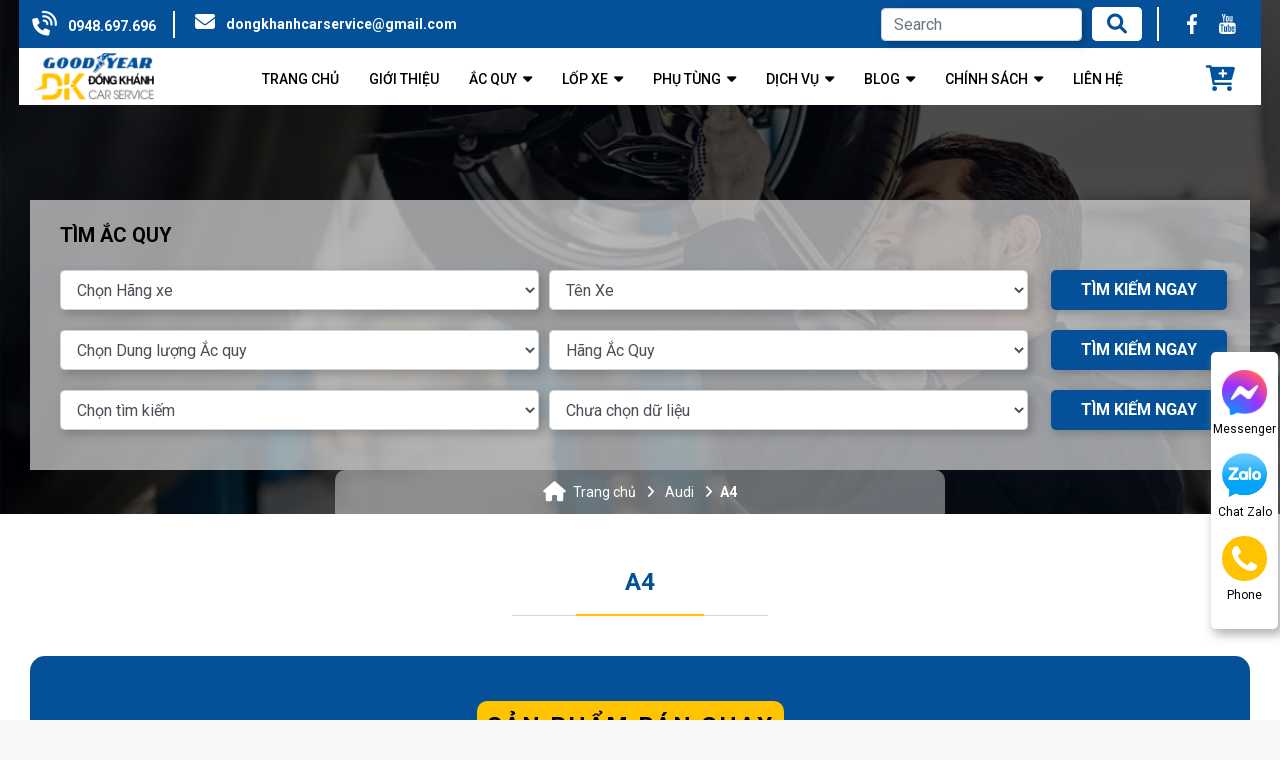

--- FILE ---
content_type: text/html; charset=utf-8
request_url: https://acquydongkhanh.vn/a4/
body_size: 25027
content:
<!DOCTYPE html>
<html lang='vi'>
<head>
<title>A4</title>
<link rel="icon" type="image/x-icon" href="/storage/ir/kx/irkxuoctgv8hi9nujg20uogk3mgm_favicon.png" />
<link href='https://acquydongkhanh.vn/a4/' rel='canonical'>
<link href='https://acquydongkhanh.vn/' hreflang='vi-vn' rel='alternate'>
<meta content='text/html; charset=UTF-8' http-equiv='Content-Type'>
<meta content='width=device-width, initial-scale=1.0' name='viewport'>
<meta content='noindex, nofollow' name='robots'>
<meta content='noindex, nofollow' name='googlebot-news'>
<meta content='noindex, nofollow' name='googlebot'>
<meta content='nosnippet' name='googlebot-news'>
<meta charset='ISO-8859-1″' content='text/html;' http-equiv='Content-Type'>
<meta content='Vietnamese' http-equiv='content-language'>
<meta content='vi' http-equiv='Content-Language'>
<meta content='vn' name='Language'>
<meta content='website' property='og:type'>
<meta name='description'>
<meta content='A4' name='title'>
<meta content='https://acquydongkhanh.vn/a4/' name='url'>
<meta content='https://acquydongkhanh.vn' name='image'>
<meta content='https://acquydongkhanh.vn/a4/' property='og:url'>
<meta content='https://acquydongkhanh.vn' property='og:image'>
<meta content='A4' property='og:image:alt'>
<meta content='A4' property='og:title'>
<meta property='og:description'>
<meta name='Abstract'>
<meta name="csrf-param" content="authenticity_token" />
<meta name="csrf-token" content="6QubAteh39ydz6kkKClXWlQx6D1iGMdpA5Da0llDyoYk_ANyqDxKoxaFdPXaRiC4teK3I5MH2whVDj2ofL2xKg" />

<meta name="action-cable-url" content="/cable" />
<link rel="stylesheet" href="/assets/application-68d7a4117d5586ca09f43f5d8ba052c5b5c0040454620c7345cbaf855aef36c7.css" data-turbo-track="false" />
<script src="/assets/application-e1a9e3adedcf79ee6de142b0ae456bd742374a24e105a784c6ca11f47b8192a0.js" data-turbo-track="false"></script>
<link rel="alternate" type="application/atom+xml" title="ATOM" href="https://acquydongkhanh.vn/feed.atom" />
<!-- /font-style -->
<link href='https://fonts.googleapis.com' rel='preconnect'>
<link crossorigin='' href='https://fonts.gstatic.com' rel='preconnect'>
<link href='https://fonts.googleapis.com/css2?family=Roboto:ital,wght@0,300;0,400;0,500;0,700;1,400;1,500;1,700&amp;display=swap' rel='stylesheet'>
<!-- TODO: remove cdn library -->
<!-- slick-carousel -->
<link href='//cdn.jsdelivr.net/gh/kenwheeler/slick@1.8.1/slick/slick.css' rel='stylesheet' type='text/css'>
<link href='//cdn.jsdelivr.net/gh/kenwheeler/slick@1.8.1/slick/slick-theme.css' rel='stylesheet' type='text/css'>
<!-- OwlCarousel2 -->
<link crossorigin='anonymous' href='https://cdnjs.cloudflare.com/ajax/libs/OwlCarousel2/2.3.4/assets/owl.carousel.min.css' integrity='sha512-tS3S5qG0BlhnQROyJXvNjeEM4UpMXHrQfTGmbQ1gKmelCxlSEBUaxhRBj/EFTzpbP4RVSrpEikbmdJobCvhE3g==' referrerpolicy='no-referrer' rel='stylesheet'>
<script src='https://cdnjs.cloudflare.com/ajax/libs/sticky-sidebar/3.3.1/jquery.sticky-sidebar.min.js' type='text/javascript'></script>
<!-- slick-carousel -->
<script src='//cdn.jsdelivr.net/gh/kenwheeler/slick@1.8.1/slick/slick.min.js' type='text/javascript'></script>
<!-- OwlCarousel2 -->
<script crossorigin='anonymous' integrity='sha512-bPs7Ae6pVvhOSiIcyUClR7/q2OAsRiovw4vAkX+zJbw3ShAeeqezq50RIIcIURq7Oa20rW2n2q+fyXBNcU9lrw==' referrerpolicy='no-referrer' src='https://cdnjs.cloudflare.com/ajax/libs/OwlCarousel2/2.3.4/owl.carousel.min.js'></script>
<!-- /toast -->
<link href='https://cdnjs.cloudflare.com/ajax/libs/toastr.js/latest/toastr.min.css' rel='stylesheet'>
<script src='https://cdnjs.cloudflare.com/ajax/libs/toastr.js/latest/toastr.min.js'></script>
<link rel="stylesheet" href="/assets/theme.default-54b71e69946c6bb67a689ae89a8043d688d4c42ef6d766184feaaa6dcce0227a.css" />
<script src="/assets/theme.default-044d63cc670eae6aa1306cc6f35125a7c31c291e10ce7c87fb6f8c360352a30d.js"></script>
<meta name="google-site-verification" content="Bbf-k1EHkzd8eErOpGcWXGEfyAZrsfWq8B3WhnFCC_Q" />
<meta name="facebook-domain-verification" content="dw0yz6b4e254o3reeo00jv3j9aqp9j" />
<meta name="facebook-domain-verification" content="5clzd8g2bmgv5hz9zdzyd2kj82rqa4" />

<!-- Google Tag Manager -->
<script>(function(w,d,s,l,i){w[l]=w[l]||[];w[l].push({'gtm.start':
new Date().getTime(),event:'gtm.js'});var f=d.getElementsByTagName(s)[0],
j=d.createElement(s),dl=l!='dataLayer'?'&l='+l:'';j.async=true;j.src=
'https://www.googletagmanager.com/gtm.js?id='+i+dl;f.parentNode.insertBefore(j,f);
})(window,document,'script','dataLayer','GTM-PQWN7DR');</script>
<!-- End Google Tag Manager -->

<meta name='dmca-site-verification' content='NUx2RGR2UCtYVHJCQ0lZVWVGMFNmYVo0WFgrTjlsbE9kL3dSQy83Y2xPND01' />


<script src="https://apis.google.com/js/platform.js?onload=renderOptIn" async defer></script>
<script>
  window.renderOptIn = function() {
    window.gapi.load('surveyoptin', function() {
      window.gapi.surveyoptin.render(
        {
          // REQUIRED FIELDS
          "merchant_id": 506813465,
          "order_id": "ORDER_ID",
          "email": "CUSTOMER_EMAIL",
          "delivery_country": "COUNTRY_CODE",
          "estimated_delivery_date": "YYYY-MM-DD",

          // OPTIONAL FIELDS
          "products": [{"gtin":"GTIN1"}, {"gtin":"GTIN2"}]
        });
    });
  }
</script>

<!-- Yandex.Metrika counter -->
<script type="text/javascript">
    (function(m,e,t,r,i,k,a){
        m[i]=m[i]||function(){(m[i].a=m[i].a||[]).push(arguments)};
        m[i].l=1*new Date();
        for (var j = 0; j < document.scripts.length; j++) {if (document.scripts[j].src === r) { return; }}
        k=e.createElement(t),a=e.getElementsByTagName(t)[0],k.async=1,k.src=r,a.parentNode.insertBefore(k,a)
    })(window, document,'script','https://mc.yandex.ru/metrika/tag.js?id=105990631', 'ym');

    ym(105990631, 'init', {ssr:true, webvisor:true, clickmap:true, ecommerce:"dataLayer", accurateTrackBounce:true, trackLinks:true});
</script>
<noscript><div><img src="https://mc.yandex.ru/watch/105990631" style="position:absolute; left:-9999px;" alt="" /></div></noscript>
<!-- /Yandex.Metrika counter -->
</head>
<body>
<script>
  var assetHost = "";
</script>
<!-- Google Tag Manager (noscript) -->
<noscript><iframe src="https://www.googletagmanager.com/ns.html?id=GTM-PQWN7DR"
height="0" width="0" style="display:none;visibility:hidden"></iframe></noscript>
<!-- End Google Tag Manager (noscript) -->
<body>
<div id="menuDongKhanh">
<div class="wrapGeneralBig" id="menuDongKhanh_DESKTOP">
<div class="menuLine_1">
<div class="container expandWidth_1">
<div class="wrapDivideCol">
<div class="contactPart">
<i aria-hidden="true" class="iTag fa fa-volume-control-phone"></i>
<a class="aTag phoneCall" href="tel:0948.697.696">0948.697.696</a>
</div>
<div class="contactPart">
<i aria-hidden="true" class="iTag fa fa-envelope"></i>
<a class="aTag mailContact" href="mailto:dongkhanhcarservice@gmail.com">dongkhanhcarservice@gmail.com</a>
</div>
<form action="/search" class="searchPart search_mb search searchPart" method="GET">
<div class="form-group">
<input class="form-control form-controlFix" name="key" placeholder="Search" type="text">
</div>
<button class="aWrapIcon" href="#">
<i aria-hidden="true" class="iTagSearch fa fa-search button_search submit"></i>
</button>
</form>
<div class="socialArea">
<div class="socialBlock_1">
<a class="wrapSocialPart" href="https://www.facebook.com/acquydongkhanh" rel="nofollow" target="_blank" title="page">
<div class="imgSocialPart">
<img alt="facebook" src="/uploads/img/faceItem_1.svg">
</div>
</a>
<a class="wrapSocialPart" href="https://www.youtube.com/channel/UCxLS-U3cpM844JHA9a_uQpQ" rel="nofollow" target="_blank" title="youtube">
<div class="imgSocialPart">
<img alt="youtube" src="/uploads/img/youtubeItem_1.svg">
</div>
</a>
</div>
</div>
</div>
</div>
</div>
<div class="menuLine_2">
<div class="container expandWidth_1">
<div class="row rowFix">
<a class="logoPart figure2" href="/">
<img alt="Ắc Quy Đồng Khánh " src="/uploads/img/logo.png">
</a>
<div class="menuPart">
<div class="menuItem">
<a class="link1" href="/">
<p class="text">TRANG CHỦ</p>
</a>
</div>
<div class="menuItem">
<a class="link1" href="/gioi-thieu/">
<p class="text">GIỚI THIỆU</p>
</a>
</div>
<div class="menuItem dropDown">
<a class="link1" href="/ac-quy/">
<p class="text">ẮC QUY</p>
</a>
<ul class="blockLevel2">
<li>
<a class="link2" href="/ac-quy-dong-nai/">ẮC QUY ĐỒNG NAI</a>
</li>
<li>
<a class="link2" href="/ac-quy-gs/">ẮC QUY GS</a>
</li>
<li>
<a class="link2" href="/ac-quy-globe/">ẮC QUY GLOBE</a>
</li>
<li>
<a class="link2" href="/ac-quy-rocket/">ẮC QUY ROCKET</a>
</li>
<li>
<a class="link2" href="/ac-quy-atlas/">ẮC QUY ATLAS</a>
</li>
<li>
<a class="link2" href="/ac-quy-varta/">ẮC QUY VARTA</a>
</li>
<li>
<a class="link2" href="/ac-quy-ups-vien-thong/">ẮC QUY UPS, VIỄN THÔNG</a>
</li>
<li>
<a class="link2" href="/ac-quy-nang-luong-mat-troi/">ẮC QUY NĂNG LƯỢNG MẶT TRỜI</a>
</li>
<li>
<a class="link2" href="/ac-quy-xe/">ẮC QUY XE</a>
</li>
<li>
<a class="link2" href="/ac-quy-tia-sang/">ẮC QUY TIA SÁNG</a>
</li>
<li>
<a class="link2" href="/ac-quy-delkor/">ẮC QUY DELKOR</a>
</li>
<li>
<a class="link2" href="/ac-quy-vision/">ẮC QUY VISION</a>
</li>
</ul>
</div>
<div class="menuItem dropDown">
<a class="link1" href="/lop-xe/">
<p class="text">LỐP XE</p>
</a>
<ul class="blockLevel2">
<li>
<a class="link2" href="/lop-o-to/">LỐP Ô TÔ</a>
</li>
<li>
<a class="link2" href="/lop-xe-tai/">LỐP XE TẢI</a>
</li>
<li>
<a class="link2" href="/lop-xe-du-lich/">LỐP XE DU LỊCH</a>
</li>
<li>
<a class="link2" href="/lop-xe-khach-xe-bus/">LỐP XE KHÁCH, XE BUS</a>
</li>
<li>
<a class="link2" href="/lop-xe-nang/">LỐP XE NÂNG</a>
</li>
<li>
<a class="link2" href="/lop-xe-xuc-lat/">LỐP XE XÚC LẬT</a>
</li>
<li>
<a class="link2" href="/lop-xe-cau/">LỐP XE CẨU</a>
</li>
<li>
<a class="link2" href="/lop-xe-cong-trinh/">LỐP XE CÔNG TRÌNH</a>
</li>
<li>
<a class="link2" href="/lop-xe-theo-thuong-hieu/">LỐP XE THEO THƯƠNG HIỆU</a>
</li>
</ul>
</div>
<div class="menuItem dropDown">
<a class="link1" href="/phu-tung/">
<p class="text">PHỤ TÙNG</p>
</a>
<ul class="blockLevel2">
<li>
<a class="link2" href="/cam-bien-ap-suat-lop/">CẢM BIẾN ÁP SUẤT LỐP</a>
</li>
<li>
<a class="link2" href="/phu-kien-bong-den-gac-mua/">PHỤ KIỆN BÓNG ĐÈN - GẠT MƯA</a>
</li>
<li>
<a class="link2" href="/loc-dau-loc-gio/">LỌC DẦU LỌC GIÓ</a>
</li>
<li>
<a class="link2" href="/nuoc-lam-mat-nuoc-rua-kinh/">NƯỚC LÀM MÁT NƯỚC RỬA KÍNH</a>
</li>
<li>
<a class="link2" href="/phu-kien-khac/">PHỤ KIỆN KHÁC</a>
</li>
</ul>
</div>
<div class="menuItem dropDown">
<a class="link1" href="/dich-vu/">
<p class="text">DỊCH VỤ</p>
</a>
<ul class="blockLevel2">
<li>
<a class="link2" href="/thay-ac-quy-o-to-tai-nha/">THAY ẮC QUY Ô TÔ</a>
</li>
<li>
<a class="link2" href="/cuu-ho-ac-quy-o-to-tai-ha-noi/">CỨU HỘ ẮC QUY - LIÊN HỆ 0948 697 696</a>
</li>
</ul>
</div>
<div class="menuItem dropDown">
<a class="link1" href="/cam-nang-kinh-nghiem/">
<p class="text">BLOG</p>
</a>
<ul class="blockLevel2">
<li class="liDropDown">
<a class="link2" href="/cam-nang-do-xe/">CẨM NANG ĐỘ XE</a>
<div class="blockLevel3">
<a class="link3" href="/do-lop-mercedes-gia-re/">
<p class="text3">ĐỘ LỐP MERCEDES</p>
</a>
</div>
</li>
<li>
<a class="link2" href="/cham-soc-va-bao-duong-xe/">CHĂM SÓC VÀ BẢO DƯỠNG XE</a>
</li>
<li>
<a class="link2" href="/meo-su-dung-lop-xe/">MẸO SỬ DỤNG LỐP XE</a>
</li>
<li>
<a class="link2" href="/meo-su-dung-ac-quy/">MẸO SỬ DỤNG ẮC QUY</a>
</li>
</ul>
</div>
<div class="menuItem dropDown">
<a class="link1" href="#">
<p class="text">CHÍNH SÁCH</p>
</a>
<ul class="blockLevel2">
<li>
<a class="link2" href="/chinh-sach-mua-hang/">CHÍNH SÁCH MUA HÀNG</a>
</li>
<li>
<a class="link2" href="/chinh-sach-van-chuyen/">CHÍNH SÁCH VẬN CHUYỂN</a>
</li>
<li>
<a class="link2" href="/chinh-sach-doi-tra-hoan-tien/">CHÍNH SÁCH ĐỔI TRẢ VÀ HOÀN TIỀN</a>
</li>
<li>
<a class="link2" href="/chinh-sach-bao-hanh/">CHÍNH SÁCH BẢO HÀNH</a>
</li>
<li>
<a class="link2" href="/chinh-sach-bao-mat-thong-tin/">CHÍNH SÁCH BẢO MẬT THÔNG TIN</a>
</li>
</ul>
</div>
<div class="menuItem">
<a class="link1" href="/lien-he/">
<p class="text">LIÊN HỆ</p>
</a>
</div>
</div>
<div class="wrapCartBlock">
<a class="cartBlock_1" href="/cart/" title="giỏ hàng">
<div class="cartItem">
<i aria-hidden="true" class="fa fa-cart-plus"></i>
<i class="amountProduct cart-count d-none" data-count="0">0</i>
</div>
</a>

</div>
</div>
</div>
</div>
<div id="contactBtnBlock">
<div class="smallBlock messengerBlock">
<a class="imgPart contactCallPopUp" contacttext="Chat Facebook" data-target="#popup_registration_2" data-toggle="modal" datahref="https://m.me/132834376590010" idgoogleget="btn_messenger_id" rel="nofollow" target="_blank">
<img alt="messenger" class="messFacePartImg" src="/uploads/img/messenger_item_2.png">
</a>
<p class="textPart">Messenger</p>
</div>
<div class="smallBlock zaloBlock">
<a class="imgPart contactCallPopUp" contacttext="Chat Zalo" data-target="#popup_registration_2" data-toggle="modal" datahref="https://zalo.me/0948.697.696" idgoogleget="btn_zalo_id" rel="nofollow" target="_blank">
<img alt="zalo" class="zaloPartImg" src="/uploads/img/zalo_item_2.png">
</a>
<p class="textPart">Chat Zalo</p>
</div>
<div class="smallBlock phoneBlock">
<a class="imgPart">
<img alt="phone" class="phonePartImg" src="/uploads/img/phone_item_2.svg">
</a>
<p class="textPart">Phone</p>
<div class="textPart_2">
Gọi ngay:
<b>0948.697.696</b>
</div>
</div>
<div class="smallBlock pageUp hidePageUp">
<i aria-hidden="true" class="pageUpImg fa fa-angle-double-up hidePageUp" title="Về đầu trang"></i>
</div>
</div>
</div>
<div id="menuDongKhanh_MOBILE">
<div class="menuLine_1">
<div class="container">
<div class="wrapDivideCol">
<div class="contactPart">
<i aria-hidden="true" class="iTag fa fa-volume-control-phone"></i>
<a class="aTag phoneCall" href="tel:0948.697.696">0948.697.696</a>
</div>
<div class="contactPart">
<i aria-hidden="true" class="iTag fa fa-envelope"></i>
<a class="aTag mailContact" href="mailto:dongkhanhcarservice@gmail.com">dongkhanhcarservice@gmail.com</a>
</div>
</div>
</div>
</div>
<div class="menuLine_2">
<div class="container">
<div class="row rowFix">
<div class="wrapLogoPart">
<div class="logoPart">
<a href="/">
<img alt="" src="/uploads/img/logo.png">
</a>
</div>
</div>
<div class="searchPart search">
<div class="form-group">
<input class="form-control search_mb" placeholder="Search" type="text">
</div>
<i aria-hidden="true" class="iTagSearch fa fa-search button_search1"></i>
</div>
</div>
</div>
</div>
<div class="menuEndPage">
<div class="container">
<div class="row">
<div class="cartPart smallPart">
<a class="cartBlock_1" href="/cart/" title="giỏ hàng">
<div class="cartItem">
<i aria-hidden="true" class="fa fa-cart-plus"></i>
<i class="amountProduct cart-count d-none" data-count="0">0</i>
</div>
</a>

<p class="textUnderItem">Giỏ hàng</p>
</div>
<div class="messFacePart smallPart">
<a class="aTag contactCallPopUp" contacttext="Chat Facebook" data-target="#popup_registration_2" data-toggle="modal" datahref="https://m.me/132834376590010" idgoogleget="btn_messenger_id" rel="nofollow" title="Liên hệ">
<img alt="messengerItem" class="messFacePartImg" src="/uploads/img/messenger_item.svg">
</a>
<p class="textUnderItem">Messenger</p>
</div>
<div class="phonePart centerPart">
<a class="contactCallPopUp" contacttext="Gọi điện" data-target="#popup_registration_2" data-toggle="modal" data="phone" datahref="tel:0948.697.696" idgoogleget="btn_phone_id" title="Liên hệ">
<img alt="phoneItem" class="phonePartImg" src="/uploads/img/phone_item.svg">
</a>
</div>
<div class="zaloPart smallPart">
<a class="aTag contactCallPopUp" contacttext="Chat Zalo" data-target="#popup_registration_2" data-toggle="modal" datahref="https://zalo.me/0948.697.696" idgoogleget="btn_zalo_id" rel="nofollow" title="Liên hệ">
<img alt="Zalo" class="zaloPartImg" src="/uploads/img/zalo_item.png">
</a>
<p class="textUnderItem">Zalo</p>
</div>
<div class="barsPart smallPart">
<a class="aTag aTagBars">
<img alt="danh_muc" class="barsPartImg" src="/uploads/img/bars_item.svg">
</a>
<p class="textUnderItem">Danh mục</p>
</div>
</div>
</div>
</div>
<div class="blockCateMobile">
<div class="container">
<div class="wrapCateParts">
<div class="catePart">
<a class="link1" href="/">TRANG CHỦ</a>
</div>
<div class="catePart">
<a class="link1" href="/gioi-thieu/">GIỚI THIỆU</a>
</div>
<div class="catePart dropMore">
<a class="link1" href="/ac-quy/">ẮC QUY</a>
<div class="wrapITag">
<i aria-hidden="true" class="fa fa-angle-right faFix"></i>
<i aria-hidden="true" class="fa fa-angle-down faFix"></i>
</div>
<ul class="blockLevel2">
<li>
<a class="link2" href="/ac-quy-dong-nai/">ẮC QUY ĐỒNG NAI</a>
</li>
<li>
<a class="link2" href="/ac-quy-gs/">ẮC QUY GS</a>
</li>
<li>
<a class="link2" href="/ac-quy-globe/">ẮC QUY GLOBE</a>
</li>
<li>
<a class="link2" href="/ac-quy-rocket/">ẮC QUY ROCKET</a>
</li>
<li>
<a class="link2" href="/ac-quy-atlas/">ẮC QUY ATLAS</a>
</li>
<li>
<a class="link2" href="/ac-quy-varta/">ẮC QUY VARTA</a>
</li>
<li>
<a class="link2" href="/ac-quy-ups-vien-thong/">ẮC QUY UPS, VIỄN THÔNG</a>
</li>
<li>
<a class="link2" href="/ac-quy-nang-luong-mat-troi/">ẮC QUY NĂNG LƯỢNG MẶT TRỜI</a>
</li>
<li>
<a class="link2" href="/ac-quy-xe/">ẮC QUY XE</a>
</li>
<li>
<a class="link2" href="/ac-quy-tia-sang/">ẮC QUY TIA SÁNG</a>
</li>
<li>
<a class="link2" href="/ac-quy-delkor/">ẮC QUY DELKOR</a>
</li>
<li>
<a class="link2" href="/ac-quy-vision/">ẮC QUY VISION</a>
</li>
</ul>
</div>
<div class="catePart dropMore">
<a class="link1" href="/lop-xe/">LỐP XE</a>
<div class="wrapITag">
<i aria-hidden="true" class="fa fa-angle-right faFix"></i>
<i aria-hidden="true" class="fa fa-angle-down faFix"></i>
</div>
<ul class="blockLevel2">
<li>
<a class="link2" href="/lop-o-to/">LỐP Ô TÔ</a>
</li>
<li>
<a class="link2" href="/lop-xe-tai/">LỐP XE TẢI</a>
</li>
<li>
<a class="link2" href="/lop-xe-du-lich/">LỐP XE DU LỊCH</a>
</li>
<li>
<a class="link2" href="/lop-xe-khach-xe-bus/">LỐP XE KHÁCH, XE BUS</a>
</li>
<li>
<a class="link2" href="/lop-xe-nang/">LỐP XE NÂNG</a>
</li>
<li>
<a class="link2" href="/lop-xe-xuc-lat/">LỐP XE XÚC LẬT</a>
</li>
<li>
<a class="link2" href="/lop-xe-cau/">LỐP XE CẨU</a>
</li>
<li>
<a class="link2" href="/lop-xe-cong-trinh/">LỐP XE CÔNG TRÌNH</a>
</li>
<li>
<a class="link2" href="/lop-xe-theo-thuong-hieu/">LỐP XE THEO THƯƠNG HIỆU</a>
</li>
</ul>
</div>
<div class="catePart dropMore">
<a class="link1" href="/phu-tung/">PHỤ TÙNG</a>
<div class="wrapITag">
<i aria-hidden="true" class="fa fa-angle-right faFix"></i>
<i aria-hidden="true" class="fa fa-angle-down faFix"></i>
</div>
<ul class="blockLevel2">
<li>
<a class="link2" href="/cam-bien-ap-suat-lop/">CẢM BIẾN ÁP SUẤT LỐP</a>
</li>
<li>
<a class="link2" href="/phu-kien-bong-den-gac-mua/">PHỤ KIỆN BÓNG ĐÈN - GẠT MƯA</a>
</li>
<li>
<a class="link2" href="/loc-dau-loc-gio/">LỌC DẦU LỌC GIÓ</a>
</li>
<li>
<a class="link2" href="/nuoc-lam-mat-nuoc-rua-kinh/">NƯỚC LÀM MÁT NƯỚC RỬA KÍNH</a>
</li>
<li>
<a class="link2" href="/phu-kien-khac/">PHỤ KIỆN KHÁC</a>
</li>
</ul>
</div>
<div class="catePart dropMore">
<a class="link1" href="/dich-vu/">DỊCH VỤ</a>
<div class="wrapITag">
<i aria-hidden="true" class="fa fa-angle-right faFix"></i>
<i aria-hidden="true" class="fa fa-angle-down faFix"></i>
</div>
<ul class="blockLevel2">
<li>
<a class="link2" href="/thay-ac-quy-o-to-tai-nha/">THAY ẮC QUY Ô TÔ</a>
</li>
<li>
<a class="link2" href="/cuu-ho-ac-quy-o-to-tai-ha-noi/">CỨU HỘ ẮC QUY - LIÊN HỆ 0948 697 696</a>
</li>
</ul>
</div>
<div class="catePart dropMore">
<a class="link1" href="/cam-nang-kinh-nghiem/">BLOG</a>
<div class="wrapITag">
<i aria-hidden="true" class="fa fa-angle-right faFix"></i>
<i aria-hidden="true" class="fa fa-angle-down faFix"></i>
</div>
<ul class="blockLevel2">
<li>
<a class="link2" href="/cam-nang-do-xe/">CẨM NANG ĐỘ XE</a>
</li>
<div class="blockLevel3">
<a class="link3" href="/do-lop-mercedes-gia-re/">ĐỘ LỐP MERCEDES</a>
</div>
<li>
<a class="link2" href="/cham-soc-va-bao-duong-xe/">CHĂM SÓC VÀ BẢO DƯỠNG XE</a>
</li>
<li>
<a class="link2" href="/meo-su-dung-lop-xe/">MẸO SỬ DỤNG LỐP XE</a>
</li>
<li>
<a class="link2" href="/meo-su-dung-ac-quy/">MẸO SỬ DỤNG ẮC QUY</a>
</li>
</ul>
</div>
<div class="catePart">
<a class="link1" href="/lien-he/">LIÊN HỆ</a>
</div>
</div>
<div class="socialArea">
<div class="socialBlock_1">
<a class="wrapSocialPart" href="https://m.me/132834376590010" rel="nofollow" target="_blank" title="page">
<div class="imgSocialPart">
<img alt="facebook" src="/tassets/images/messenger_item_2.png">
</div>
</a>
<a class="wrapSocialPart" href="https://www.facebook.com/acquydongkhanh" rel="nofollow" target="_blank" title="page">
<div class="imgSocialPart">
<img alt="facebook" src="/uploads/img/faceItem_1.svg">
</div>
</a>
<a class="wrapSocialPart" href="https://www.youtube.com/channel/UCxLS-U3cpM844JHA9a_uQpQ" rel="nofollow" target="_blank" title="youtube">
<div class="imgSocialPart">
<img alt="youtube" src="/uploads/img/youtubeItem_1.svg">
</div>
</a>
</div>
</div>
<div class="hideBlock">
<i aria-hidden="true" class="fa fa-times xItem"></i>
</div>
</div>
</div>
</div>
</div>

<div id="fb-root"></div>
<script async="" crossorigin="anonymous" defer nonce="0ZQhFTdf" src="https://connect.facebook.net/vi_VN/sdk.js#xfbml=1&amp;version=v12.0"></script>
<div class="container-fluid wrapGeneralBig catePrType_2" id="cateProductDongKhanh">
<div class="specialBlock_13">
<div class="bgCoverOver"></div>
<div class="container containerFix expandWidth_1">
<div class="specialBlock_2">
<p class="titleText">TÌM ẮC QUY</p>
<div class="wrapToFlex">
<form>
<div class="form-row">
<div class="form-group col-6">
<select class="form-control selectBrand" id="hang_xe">
<option value="Chọn Hãng xe">Chọn Hãng xe</option>
<option data="TOYOTA" href="/ac-quy-xe-toyota/">TOYOTA</option>
<option data="HYUNDAI" href="/ac-quy-hyundai/">HYUNDAI</option>
<option data="KIA" href="/ac-quy-xe-kia/">KIA</option>
<option data="HONDA" href="/ac-quy-honda/">HONDA</option>
<option data="MAZDA" href="/mazda/">MAZDA</option>
<option data="SUZUKI" href="/suzuki/">SUZUKI</option>
<option data="MITSUBISHI" href="/mitsubishi/">MITSUBISHI</option>
<option data="NISSAN" href="/nissan/">NISSAN</option>
<option data="SUBARU" href="/subaru/">SUBARU</option>
<option data="VINFAST" href="/ac-quy-vinfast/">VINFAST</option>
<option data="LEXUS" href="/lexus/">LEXUS</option>
<option data="FORD" href="/ford/">FORD</option>
<option data="ISUZU" href="/isuzu/">ISUZU</option>
<option data="SSANGYONG" href="/ssangyong/">SSANGYONG</option>
<option data="BMW" href="/bmw/">BMW</option>
<option data="MERCEDES" href="/mercedes/">MERCEDES</option>
<option data="AUDI" href="/audi/">AUDI</option>
<option data="VOLKSWAGEN" href="/volkswagen/">VOLKSWAGEN</option>
<option data="HINO" href="/hino/">HINO</option>
<option data="THACO" href="/thaco/">THACO</option>
<option data="DONGBEN" href="/dongben/">DONGBEN</option>
<option data="CHEVROLET" href="/chevrolet/">CHEVROLET</option>
<option data="PEUGEOT" href="/peugeot/">PEUGEOT</option>
<option data="RENAULT" href="/renault/">RENAULT</option>
<option data="PORSCHE" href="/porsche/">PORSCHE</option>
<option data="ACURA" href="/acura/">ACURA</option>
<option data="JAGUAR" href="/jaguar/">JAGUAR</option>
<option data="CADILLAC" href="/cadillac/">CADILLAC</option>
<option data="LINCOLN" href="/lincoln/">LINCOLN</option>
<option data="ROLLS ROYCE" href="/rolls-royce/">ROLLS ROYCE</option>
<option data="SAMSUNG" href="/samsung/">SAMSUNG</option>
<option data="VOLVO" href="/volvo/">VOLVO</option>
<option data="XE HƠI KHÁC" href="/xe-hoi-khac/">XE HƠI KHÁC</option>
<option data="RANGER ROVER" href="/ranger-rover/">RANGER ROVER</option>
</select>
<p class="noteValidation note_hang_xe">*Chưa chọn Hãng xe</p>
</div>
<div class="form-group col-6">
<select brand="Chọn Hãng xe" class="form-control selectType active">
<option value="">Tên Xe</option>
<option value="">Chưa chọn Hãng xe</option>
</select>
<select brand="TOYOTA" class="form-control selectType search_input" id="ten_xe">
<option value="">Tất cả các loại xe</option>
<option href="/ac-quy-xe-toyota-zace/" value="Zace">Zace</option>
<option href="/ac-quy-xe-toyota-veloz/" value="Veloz">Veloz</option>
<option href="/ac-quy-xe-toyota-rush/" value="Rush">Rush</option>
<option href="/ac-quy-xe-toyota-raize/" value="Raize">Raize</option>
<option href="/ac-quy-xe-toyota-alphard/" value="Alphard">Alphard</option>
<option href="/ac-quy-xe-toyota-avanza/" value="Avanza">Avanza</option>
<option href="/ac-quy-toyota-cross/" value="Cross">Cross</option>
<option href="/binh-ac-quy-xe-toyota-prado/" value="Prado">Prado</option>
<option href="/binh-ac-quy-xe-venza/" value="Venza">Venza</option>
<option href="/ac-quy-xe-yaris/" value="Yaris">Yaris</option>
<option href="/binh-ac-quy-xe-land-cruiser/" value="Landcruiser">Landcruiser</option>
<option href="/binh-ac-quy-xe-toyota-highlander/" value="Highlander">Highlander</option>
<option href="/binh-ac-quy-xe-toyota-wigo/" value="Wigo">Wigo</option>
<option href="/binh-ac-quy-xe-fj-cruiser/" value="FJ Cruise">FJ Cruise</option>
<option href="/ac-quy-xe-toyota-crown/" value="Crown">Crown</option>
<option href="/ac-quy-xe-toyota-previa/" value="Previa">Previa</option>
<option href="/ac-quy-xe-toyota-hiace/" value="Hiace">Hiace</option>
<option href="/ac-quy-xe-hilux/" value="Hilux">Hilux</option>
<option href="/ac-quy-xe-toyota-aygo/" value="Aygo">Aygo</option>
<option href="/ac-quy-xe-toyota-rav4/" value="RAV4">RAV4</option>
<option href="/binh-ac-quy-xe-camry/" value="Camry">Camry</option>
<option href="/binh-ac-quy-xe-toyota-fortuner/" value="Fortuner">Fortuner</option>
<option href="/binh-ac-quy-xe-innova/" value="Innova">Innova</option>
<option href="/ac-quy-xe-o-to-toyota-corolla-altis/" value="Altis">Altis</option>
<option href="/binh-ac-quy-xe-vios/" value="Vios">Vios</option>
</select>
<select brand="HYUNDAI" class="form-control selectType search_input" id="ten_xe">
<option value="">Tất cả các loại xe</option>
<option href="/ac-quy-xe-stargazer/" value="Stargazer">Stargazer</option>
<option href="/ac-quy-xe-tai-hyundai-hd120s/" value="Xe tải Hyundai HD120s">Xe tải Hyundai HD120s</option>
<option href="/ac-quy-xe-tai-hyundai-hd800/" value="Xe tải Hyundai HD800">Xe tải Hyundai HD800</option>
<option href="/ac-quy-xe-tai-hyundai-hd99/" value="Xe tải Hyundai HD99">Xe tải Hyundai HD99</option>
<option href="/ac-quy-xe-tai-hyundai-hd78/" value="Xe tải Hyundai HD78">Xe tải Hyundai HD78</option>
<option href="/ac-quy-xe-tai-hyundai-hd72/" value="Xe tải Hyundai HD72">Xe tải Hyundai HD72</option>
<option href="/ac-quy-xe-tai-hyundai-hd65/" value="Xe tải Hyundai HD65">Xe tải Hyundai HD65</option>
<option href="/ac-quy-xe-tai-hyundai-iz49-2-15t/" value="Xe tải Hyundai IZ49 2.15T">Xe tải Hyundai IZ49 2.15T</option>
<option href="/ac-quy-xe-tai-hyundai-porter-h150/" value="Xe tải Hyundai Porter H150">Xe tải Hyundai Porter H150</option>
<option href="/ac-quy-xe-tai-hyundai-porter-h100/" value="Xe tải Hyundai Porter H100">Xe tải Hyundai Porter H100</option>
<option href="/ac-quy-xe-solati/" value="Solati">Solati</option>
<option href="/ac-quy-xe-hyundai-equus/" value="Equus">Equus</option>
<option href="/ac-quy-xe-hyundai-palisade/" value="Palisade">Palisade</option>
<option href="/ac-quy-xe-creta/" value="Creta">Creta</option>
<option href="/ac-quy-xe-hyundai-azera/" value=" Azera"> Azera</option>
<option href="/binh-ac-quy-xe-getz/" value="Getz">Getz</option>
<option href="/ac-quy-xe-hyundai-avante/" value="Avante">Avante</option>
<option href="/ac-quy-xe-hyundai-i30/" value="i30">i30</option>
<option href="/ac-quy-xe-hyundai-i20/" value="i20">i20</option>
<option href="/verna/" value="Verna">Verna</option>
<option href="/eon/" value="Eon">Eon</option>
<option href="/ac-quy-xe-hyundai-veracruz/" value="Veracruz">Veracruz</option>
<option href="/ac-quy-xe-hyundai-genesis/" value="Genesis">Genesis</option>
<option href="/ac-quy-xe-hyundai-veloster/" value="Veloster">Veloster</option>
<option href="/ac-quy-xe-hyundai-galloper/" value="Galloper">Galloper</option>
<option href="/ac-quy-xe-hyundai-starex/" value="Starex">Starex</option>
<option href="/ac-quy-hyundai-kona/" value="Kona">Kona</option>
<option href="/ac-quy-xe-huyndai-sonata/" value="Sonata">Sonata</option>
<option href="/ac-quy-xe-elantra/" value="Elantra">Elantra</option>
<option href="/ac-quy-xe-tucson/" value="Tucson">Tucson</option>
<option href="/binh-ac-quy-xe-o-to-hyundai-accent/" value="Accent">Accent</option>
<option href="/binh-ac-quy-xe-i10/" value="i10">i10</option>
</select>
<select brand="KIA" class="form-control selectType search_input" id="ten_xe">
<option value="">Tất cả các loại xe</option>
<option href="/xe-tai-kia-bongo-iii/" value="Xe tải Kia Bongo III">Xe tải Kia Bongo III</option>
<option href="/xe-tai-kia-k3000/" value="Xe tải Kia K3000">Xe tải Kia K3000</option>
<option href="/xe-tai-kia-frontier125/" value="Xe tải Kia Frontier125">Xe tải Kia Frontier125</option>
<option href="/lop-xe-kia-k2700/" value="Xe tải Kia K2700">Xe tải Kia K2700</option>
<option href="/quoris-k9/" value="Quoris (K9)">Quoris (K9)</option>
<option href="/optima/" value="Optima">Optima</option>
<option href="/soluto/" value="Soluto">Soluto</option>
<option href="/k5/" value="K5">K5</option>
<option href="/carnival/" value="Carnival">Carnival</option>
<option href="/soul/" value="Soul">Soul</option>
<option href="/gia-lop-xe-kia-sorento/" value="Sorento">Sorento</option>
<option href="/binh-ac-quy-xe-sedona/" value="Sedona">Sedona</option>
<option href="/gia-lop-xe-tai-kia-k165/" value="Xe Tải Kia K165">Xe Tải Kia K165</option>
</select>
<select brand="HONDA" class="form-control selectType search_input" id="ten_xe">
<option value="">Tất cả các loại xe</option>
<option href="/ac-quy-xe-honda-fit/" value="Fit">Fit</option>
<option href="/ac-quy-xe-honda-hrv/" value="HRV">HRV</option>
<option href="/ac-quy-xe-honda-brio/" value="Brio">Brio</option>
<option href="/ac-quy-xe-honda-odyssey/" value="Odyssey">Odyssey</option>
<option href="/ac-quy-xe-honda-jazz/" value="Jazz">Jazz</option>
<option href="/ac-quy-honda-accord/" value="Accord">Accord</option>
</select>
<select brand="MAZDA" class="form-control selectType search_input" id="ten_xe">
<option value="">Tất cả các loại xe</option>
<option href="/bt50/" value="BT50">BT50</option>
<option href="/premacy/" value="Premacy">Premacy</option>
<option href="/mazda-cx8/" value="Mazda CX8">Mazda CX8</option>
<option href="/mazda-mx5/" value="Mazda MX5">Mazda MX5</option>
<option href="/mazda-cx9/" value="Mazda CX9">Mazda CX9</option>
<option href="/mazda-cx7/" value="Mazda CX7">Mazda CX7</option>
<option href="/mazda-cx3/" value="Mazda CX3">Mazda CX3</option>
<option href="/mazda-626/" value="Mazda 626">Mazda 626</option>
<option href="/mazda-323/" value="Mazda 323">Mazda 323</option>
<option href="/mazda-6/" value="Mazda 6">Mazda 6</option>
<option href="/mazda-2/" value="Mazda 2">Mazda 2</option>
<option href="/cx5/" value="CX5">CX5</option>
<option href="/binh-ac-quy-xe-mazda3/" value="Mazda 3">Mazda 3</option>
</select>
<select brand="SUZUKI" class="form-control selectType search_input" id="ten_xe">
<option value="">Tất cả các loại xe</option>
<option href="/ciaz/" value="Ciaz">Ciaz</option>
<option href="/celerio/" value="Celerio">Celerio</option>
<option href="/swift/" value="Swift">Swift</option>
<option href="/vitara/" value="Vitara">Vitara</option>
<option href="/apv/" value="APV">APV</option>
<option href="/wagon/" value="Wagon+">Wagon+</option>
<option href="/blind-van/" value="Blind Van">Blind Van</option>
<option href="/window-van/" value="Window Van">Window Van</option>
<option href="/super-carry-truck-5-ta/" value="Super Carry Truck 5 Tạ">Super Carry Truck 5 Tạ</option>
<option href="/super-carry-pro-7-5-ta/" value="Super Carry Pro 7,5 Tạ">Super Carry Pro 7,5 Tạ</option>
<option href="/ertiga/" value="Ertiga">Ertiga</option>
</select>
<select brand="MITSUBISHI" class="form-control selectType search_input" id="ten_xe">
<option value="">Tất cả các loại xe</option>
<option href="/triton/" value="Triton">Triton</option>
<option href="/zinger/" value="Zinger">Zinger</option>
<option href="/mirage/" value="Mirage">Mirage</option>
<option href="/pajero-sport/" value="Pajero Sport">Pajero Sport</option>
<option href="/grandis/" value="Grandis">Grandis</option>
<option href="/outlander/" value="Outlander">Outlander</option>
<option href="/jolie/" value="Jolie">Jolie</option>
<option href="/lancer/" value="Lancer">Lancer</option>
<option href="/zotye/" value="Zotye">Zotye</option>
<option href="/attrage/" value="Attrage">Attrage</option>
<option href="/pajero/" value="Pajero">Pajero</option>
<option href="/binh-ac-quy-xe-xpander/" value="Xpander">Xpander</option>
</select>
<select brand="NISSAN" class="form-control selectType search_input" id="ten_xe">
<option value="">Tất cả các loại xe</option>
<option href="/qx90/" value="QX90">QX90</option>
<option href="/terra/" value="Terra">Terra</option>
<option href="/terrano/" value="Terrano">Terrano</option>
<option href="/tiida/" value="Tiida">Tiida</option>
<option href="/sunny/" value="Sunny">Sunny</option>
<option href="/livina/" value="Livina">Livina</option>
<option href="/x-trail/" value="X-Trail">X-Trail</option>
<option href="/qashqai/" value="Qashqai">Qashqai</option>
<option href="/murano/" value="Murano">Murano</option>
<option href="/rogue/" value="Rogue">Rogue</option>
<option href="/370z/" value="370Z">370Z</option>
<option href="/navara/" value="Navara">Navara</option>
<option href="/teana/" value="Teana">Teana</option>
</select>
<select brand="SUBARU" class="form-control selectType search_input" id="ten_xe">
<option value="">Tất cả các loại xe</option>
<option href="/wrx-2-0cvt/" value="WRX 2.0CVT">WRX 2.0CVT</option>
<option href="/xv-2-0cvt/" value="XV 2.0CVT">XV 2.0CVT</option>
<option href="/outback-2-5-cvt/" value="Outback 2.5 CVT">Outback 2.5 CVT</option>
<option href="/levorg-1-6cvt/" value="Levorg 1.6CVT">Levorg 1.6CVT</option>
<option href="/legacy-2-5/" value="Legacy 2.5">Legacy 2.5</option>
<option href="/tribeca/" value="Tribeca">Tribeca</option>
<option href="/forester/" value="Forester">Forester</option>
</select>
<select brand="VINFAST" class="form-control selectType search_input" id="ten_xe">
<option value="">Tất cả các loại xe</option>
<option href="/binh-ac-quy-xe-vinfast-e34/" value="e34">e34</option>
<option href="/binh-ac-quy-xe-vinfast-vf9/" value="VF9">VF9</option>
<option href="/binh-ac-quy-xe-vinfast-vf8/" value="VF8">VF8</option>
<option href="/binh-ac-quy-xe-vinfast-vf7/" value="VF7">VF7</option>
<option href="/binh-ac-quy-xe-vinfast-vf6/" value="VF6">VF6</option>
<option href="/ac-quy-xe-vinfast-president/" value="President">President</option>
<option href="/binh-ac-quy-xe-vinfast-lux-sa2-0/" value="LuxSA">LuxSA</option>
<option href="/binh-ac-quy-xe-vinfast-lux-a2-0/" value="LuxA">LuxA</option>
<option href="/ac-quy-xe-vinfast-fadil/" value="Fadil">Fadil</option>
</select>
<select brand="LEXUS" class="form-control selectType search_input" id="ten_xe">
<option value="">Tất cả các loại xe</option>
<option href="/nx200t/" value="NX 200t">NX 200t</option>
<option href="/is250c/" value="IS 250C">IS 250C</option>
<option href="/es250/" value="ES 250">ES 250</option>
<option href="/es350/" value="ES 350">ES 350</option>
<option href="/gs350/" value="GS 350">GS 350</option>
<option href="/gs300/" value="GS 300">GS 300</option>
<option href="/rx450h/" value="RX 450h">RX 450h</option>
<option href="/rx400/" value="RX 400">RX 400</option>
<option href="/rx330/" value="RX 330">RX 330</option>
<option href="/lx450/" value="LX 450">LX 450</option>
<option href="/lx460/" value="LX 460">LX 460</option>
<option href="/lx470/" value="LX 470">LX 470</option>
<option href="/lx570/" value="LX 570">LX 570</option>
<option href="/gx460/" value="GX 460">GX 460</option>
<option href="/gx470/" value="GX 470">GX 470</option>
<option href="/gx570/" value="GX 570">GX 570</option>
<option href="/ls460/" value="LS 460">LS 460</option>
<option href="/ls600hl/" value="LS 600hL">LS 600hL</option>
<option href="/rx350/" value="RX 350">RX 350</option>
</select>
<select brand="FORD" class="form-control selectType search_input" id="ten_xe">
<option value="">Tất cả các loại xe</option>
<option href="/explorer/" value="Explorer">Explorer</option>
<option href="/mondeo/" value="Mondeo">Mondeo</option>
<option href="/laser/" value="Laser">Laser</option>
<option href="/binh-ac-quy-xe-ford-focus/" value="Focus">Focus</option>
<option href="/escape/" value="Escape">Escape</option>
<option href="/fiesta/" value="Fiesta">Fiesta</option>
<option href="/binh-ac-quy-xe-ford-everest/" value="Everest">Everest</option>
<option href="/transit/" value="Transit">Transit</option>
<option href="/ecosport/" value="Ecosport">Ecosport</option>
<option href="/binh-ac-quy-xe-ford-ranger/" value="Ranger">Ranger</option>
</select>
<select brand="ISUZU" class="form-control selectType search_input" id="ten_xe">
<option value="">Tất cả các loại xe</option>
<option href="/xe-dau-keo-isuzu-gvr/" value="Xe Đầu Kéo Isuzu GVR">Xe Đầu Kéo Isuzu GVR</option>
<option href="/xe-tai-isuzu-fvm34w/" value="Xe Tải Isuzu FVM34W">Xe Tải Isuzu FVM34W</option>
<option href="/xe-tai-isuzu-qkr55h/" value="Xe Tải Isuzu QKR55H">Xe Tải Isuzu QKR55H</option>
<option href="/xe-tai-isuzu-qkr55f/" value="Xe Tải Isuzu QKR55F">Xe Tải Isuzu QKR55F</option>
<option href="/xe-tai-isuzu-5-5-tan/" value="Xe tải Isuzu 5.5 tấn">Xe tải Isuzu 5.5 tấn</option>
<option href="/xe-tai-isuzu-3-5-tan/" value="Xe Tải Isuzu 3.5 tấn">Xe Tải Isuzu 3.5 tấn</option>
<option href="/xe-tai-isuzu-1-9-tan/" value="Xe Tải Isuzu 1.9 tấn">Xe Tải Isuzu 1.9 tấn</option>
<option href="/xe-tai-isuzu-1-4-tan/" value="Xe Tải Isuzu 1.4 tấn">Xe Tải Isuzu 1.4 tấn</option>
<option href="/mu-x/" value="MU-X">MU-X</option>
<option href="/trooper/" value="Trooper">Trooper</option>
<option href="/hi-lander/" value="Hi Lander">Hi Lander</option>
<option href="/dmax/" value="Dmax">Dmax</option>
</select>
<select brand="SSANGYONG" class="form-control selectType search_input" id="ten_xe">
<option value="">Tất cả các loại xe</option>
<option href="/chairman-w/" value="Chairman W">Chairman W</option>
<option href="/tivoli/" value="Tivoli">Tivoli</option>
<option href="/xlv/" value="XLV">XLV</option>
<option href="/korando/" value="Korando">Korando</option>
<option href="/stavic/" value="Stavic">Stavic</option>
<option href="/actyon/" value="Actyon">Actyon</option>
<option href="/musso/" value="Musso">Musso</option>
<option href="/rexton/" value="Rexton">Rexton</option>
</select>
<select brand="BMW" class="form-control selectType search_input" id="ten_xe">
<option value="">Tất cả các loại xe</option>
<option href="/gt/" value="GT">GT</option>
<option href="/mini-cooper/" value="Mini Cooper">Mini Cooper</option>
<option href="/z4/" value="Z4">Z4</option>
<option href="/m-series/" value="M Series">M Series</option>
<option href="/x-series/" value="X Series">X Series</option>
<option href="/7-series/" value="7 Series">7 Series</option>
<option href="/6-series/" value="6 Series">6 Series</option>
<option href="/5-series/" value="5 Series">5 Series</option>
<option href="/4-series/" value="4 Series">4 Series</option>
<option href="/3-series/" value="3 Series">3 Series</option>
<option href="/1-series/" value="1 Series">1 Series</option>
</select>
<select brand="MERCEDES" class="form-control selectType search_input" id="ten_xe">
<option value="">Tất cả các loại xe</option>
<option href="/ac-quy-xe-mercedes-c250/" value="C250">C250</option>
<option href="/ac-quy-xe-mercedes-c200/" value="C200">C200</option>
<option href="/maybach/" value="Maybach">Maybach</option>
<option href="/cls/" value="CLS">CLS</option>
<option href="/cla/" value="CLA">CLA</option>
<option href="/slk/" value="SLK">SLK</option>
<option href="/sprinter/" value="Sprinter">Sprinter</option>
<option href="/glc/" value="GLC">GLC</option>
<option href="/glk/" value="GLK">GLK</option>
<option href="/gls/" value="GLS">GLS</option>
<option href="/gl/" value="GL">GL</option>
<option href="/gle/" value="GLE">GLE</option>
<option href="/ml/" value="ML">ML</option>
<option href="/v-class/" value="V Class">V Class</option>
<option href="/s-class/" value="S Class">S Class</option>
<option href="/r-class/" value="R Class">R Class</option>
<option href="/g-class/" value="G Class">G Class</option>
<option href="/c-class/" value="C Class">C Class</option>
<option href="/a-class/" value="A Class">A Class</option>
</select>
<select brand="AUDI" class="form-control selectType search_input" id="ten_xe">
<option value="">Tất cả các loại xe</option>
<option href="/tt/" value="TT">TT</option>
<option href="/q8/" value="Q8">Q8</option>
<option href="/q7/" value="Q7">Q7</option>
<option href="/q5/" value="Q5">Q5</option>
<option href="/q3/" value="Q3">Q3</option>
<option href="/q2/" value="Q2">Q2</option>
<option href="/a8/" value="A8">A8</option>
<option href="/a7/" value="A7">A7</option>
<option href="/a6/" value="A6">A6</option>
<option href="/a5/" value="A5">A5</option>
<option href="/a4/" value="A4">A4</option>
<option href="/a3/" value="A3">A3</option>
<option href="/a1/" value="A1">A1</option>
</select>
<select brand="VOLKSWAGEN" class="form-control selectType search_input" id="ten_xe">
<option value="">Tất cả các loại xe</option>
<option href="/touareg/" value="Touareg">Touareg</option>
<option href="/passat-cc/" value="Passat cc">Passat cc</option>
<option href="/new-beetle/" value="New Beetle">New Beetle</option>
<option href="/scirocco/" value="Scirocco">Scirocco</option>
<option href="/tiguan/" value="Tiguan">Tiguan</option>
</select>
<select brand="HINO" class="form-control selectType search_input" id="ten_xe">
<option value="">Tất cả các loại xe</option>
<option href="/xe-dau-keo-hino-700-series/" value="Xe Đầu Kéo Hino 700 Series">Xe Đầu Kéo Hino 700 Series</option>
<option href="/xe-tai-hino-16-tan-mdt-fl8jtsa/" value="Xe Tải Hino 16 Tấn MDT FL8JTSA">Xe Tải Hino 16 Tấn MDT FL8JTSA</option>
<option href="/xe-tai-hino-15-tan-mdt-fm8jnsa-2-cau/" value="Xe Tải Hino 15 Tấn MDT FM8JNSA 2 Cầu">Xe Tải Hino 15 Tấn MDT FM8JNSA 2 Cầu</option>
<option href="/xe-tai-hino-15-tan-mdt-fl8jtsl/" value="Xe Tải Hino 15 Tấn MDT FL8JTSL">Xe Tải Hino 15 Tấn MDT FL8JTSL</option>
<option href="/xe-tai-hino-9-4-tan-mdt-fg8jjsb/" value="Xe Tải Hino 9.4 Tấn MDT FG8JJSB">Xe Tải Hino 9.4 Tấn MDT FG8JJSB</option>
<option href="/xe-tai-hino-8-5-tan-mdt-fg8jpsb/" value="Xe Tải Hino 8.5 Tấn MDT FG8JPSB">Xe Tải Hino 8.5 Tấn MDT FG8JPSB</option>
<option href="/xe-tai-hino-8-tan-mdt-fg8jpsl/" value="Xe Tải Hino 8 Tấn MDT FG8JPSL">Xe Tải Hino 8 Tấn MDT FG8JPSL</option>
<option href="/xe-tai-hino-7-tan-mdt-fg8jpsu/" value="Xe Tải Hino 7 Tấn MDT FG8JPSU">Xe Tải Hino 7 Tấn MDT FG8JPSU</option>
<option href="/xe-tai-hino-6-4-tan-mdt-fc9jesw/" value="Xe Tải Hino 6.4 Tấn MDT FC9JESW">Xe Tải Hino 6.4 Tấn MDT FC9JESW</option>
<option href="/xe-tai-hino-6-tan-mdt-fc9jjsw/" value="Xe Tải Hino 6 Tấn MDT FC9JJSW">Xe Tải Hino 6 Tấn MDT FC9JJSW</option>
<option href="/xe-tai-hino-5-6-tan-mdt-fc9jlsw/" value="Xe Tải Hino 5.6 Tấn MDT FC9JLSW">Xe Tải Hino 5.6 Tấn MDT FC9JLSW</option>
<option href="/xe-tai-hino-5-tan-dutro-wu342-130hd/" value="Xe Tải Hino 5 Tấn Dutro WU342-130HD">Xe Tải Hino 5 Tấn Dutro WU342-130HD</option>
<option href="/xe-tai-hino-5-2-tan-ldt-xzu730l/" value="Xe Tải Hino 5.2 Tấn LDT XZU730L">Xe Tải Hino 5.2 Tấn LDT XZU730L</option>
<option href="/xe-tai-hino-4-4-tan-ldt-xzu720l/" value="Xe Tải Hino 4.4 Tấn LDT XZU720L">Xe Tải Hino 4.4 Tấn LDT XZU720L</option>
<option href="/xe-tai-hino-1-9-tan-ldt-xzu650l/" value="Xe Tải Hino 1,9 Tấn LDT XZU650L">Xe Tải Hino 1,9 Tấn LDT XZU650L</option>
</select>
<select brand="THACO" class="form-control selectType search_input" id="ten_xe">
<option value="">Tất cả các loại xe</option>
<option href="/xe-tai-thaco-kia-frontier-new-k250/" value="Xe Tải Thaco Kia Frontier new K250">Xe Tải Thaco Kia Frontier new K250</option>
<option href="/xe-tai-thaco-kia-frontier-2-4t-165s/" value="Xe Tải Thaco Kia Frontier 2.4T 165S">Xe Tải Thaco Kia Frontier 2.4T 165S</option>
<option href="/xe-tai-thaco-kia-frontier-new-k200-1-9t-euro4/" value="Xe Tải Thaco Kia Frontier new K200 1.9T Euro4">Xe Tải Thaco Kia Frontier new K200 1.9T Euro4</option>
<option href="/xe-tai-thaco-kia-k190-1-9t/" value="Xe Tải Thaco Kia K190 1.9T">Xe Tải Thaco Kia K190 1.9T</option>
<option href="/xe-tai-thaco-kia-frontier140/" value="Xe Tải Thaco Kia Frontier140">Xe Tải Thaco Kia Frontier140</option>
<option href="/thaco-ollin-900a-9-tan/" value="Thaco Ollin 900A 9 Tấn">Thaco Ollin 900A 9 Tấn</option>
<option href="/thaco-ollin-800a-8-tan/" value="Thaco Ollin 800A 8 Tấn">Thaco Ollin 800A 8 Tấn</option>
<option href="/thaco-ollin-700c-7-3-tan/" value="Thaco Ollin 700C 7.3 Tấn">Thaco Ollin 700C 7.3 Tấn</option>
<option href="/thaco-ollin-700b-7-tan/" value="Thaco Ollin 700B 7 Tấn">Thaco Ollin 700B 7 Tấn</option>
<option href="/thaco-ollin-500b-4-995-tan/" value="Thaco Ollin 500B 4.995 Tấn">Thaco Ollin 500B 4.995 Tấn</option>
<option href="/thaco-ollin-350-3-49-tan/" value="Thaco Ollin 350 3.49 Tấn">Thaco Ollin 350 3.49 Tấn</option>
<option href="/thaco-ollin-345-2-4-tan/" value="Thaco Ollin 345 2.4 Tấn">Thaco Ollin 345 2.4 Tấn</option>
<option href="/thaco-auman-fv400-6x4-38-9-tan/" value="Thaco Auman FV400 (6x4) 38.9 Tấn">Thaco Auman FV400 (6x4) 38.9 Tấn</option>
<option href="/thaco-auman-fv380-6x4-39-tan/" value="Thaco Auman FV380 (6x4) 39 Tấn">Thaco Auman FV380 (6x4) 39 Tấn</option>
<option href="/thaco-auman-c340-6x4-39-3-tan/" value="Thaco Auman C340 (6x4) 39.3 Tấn">Thaco Auman C340 (6x4) 39.3 Tấn</option>
<option href="/thaco-auman-c375-6x4-38-25-tan/" value="Thaco Auman C375 (6x4) 38.25 Tấn">Thaco Auman C375 (6x4) 38.25 Tấn</option>
<option href="/thaco-auman-c34-10x4-20-5-tan/" value="Thaco Auman C34 (10X4) 20.5 Tấn">Thaco Auman C34 (10X4) 20.5 Tấn</option>
<option href="/thaco-auman-c300b-8x4-17-9-tan/" value="Thaco Auman C300B (8x4) 17.9 Tấn">Thaco Auman C300B (8x4) 17.9 Tấn</option>
<option href="/thaco-auman-c1500-6x2r-14-8-tan/" value="Thaco Auman C1500 (6x2R) 14.8 Tấn">Thaco Auman C1500 (6x2R) 14.8 Tấn</option>
<option href="/thaco-auman-c2400-6x2-14-3-tan/" value="Thaco Auman C2400 (6x2) 14.3 Tấn">Thaco Auman C2400 (6x2) 14.3 Tấn</option>
<option href="/thaco-auman-c1400-6x4-14-tan/" value="Thaco Auman C1400 (6x4) 14 Tấn">Thaco Auman C1400 (6x4) 14 Tấn</option>
<option href="/thaco-auman-c1400-6x2-14-tan/" value="Thaco Auman C1400 (6x2) 14 Tấn">Thaco Auman C1400 (6x2) 14 Tấn</option>
<option href="/thaco-auman-c160-4x2-9-3-tan/" value="Thaco Auman C160 (4x2) 9.3 Tấn">Thaco Auman C160 (4x2) 9.3 Tấn</option>
<option href="/thaco-aumark-500a-4-9-tan/" value="Thaco Aumark 500A 4.9 Tấn">Thaco Aumark 500A 4.9 Tấn</option>
<option href="/thaco-towner-r800-tb-0-75-tan/" value="Thaco Towner R800-TB 0.75 Tấn">Thaco Towner R800-TB 0.75 Tấn</option>
<option href="/thaco-towner-r950a-0-88-tan/" value="Thaco Towner R950A 0.88 Tấn">Thaco Towner R950A 0.88 Tấn</option>
<option href="/thaco-towner-r750a-0-75-tan/" value="Thaco Towner R750A 0.75 Tấn">Thaco Towner R750A 0.75 Tấn</option>
<option href="/thaco-towner-r800-0-9-tan/" value="Thaco Towner R800 0.9 Tấn">Thaco Towner R800 0.9 Tấn</option>
<option href="/thaco-towner-r990-0-99-tan/" value="Thaco Towner R990 0.99 Tấn">Thaco Towner R990 0.99 Tấn</option>
<option href="/thaco-forlan-fld1600b-7-tan/" value="Thaco Forlan FLD1600B 7 Tấn">Thaco Forlan FLD1600B 7 Tấn</option>
<option href="/thaco-forlan-fd1600-8-2-tan/" value="Thaco Forlan FD1600 8.2 Tấn">Thaco Forlan FD1600 8.2 Tấn</option>
<option href="/thaco-forlan-fld100b-7-5-tan/" value="Thaco Forlan FLD100B 7.5 Tấn">Thaco Forlan FLD100B 7.5 Tấn</option>
<option href="/thaco-forlan-fl9500bm-9-tan/" value="Thaco Forlan FL9500BM 9 Tấn">Thaco Forlan FL9500BM 9 Tấn</option>
<option href="/thaco-forlan-fd9500-9-1-tan/" value="Thaco Forlan FD9500 9.1 Tấn">Thaco Forlan FD9500 9.1 Tấn</option>
<option href="/thaco-forlan-fd9000-8-7-tan/" value="Thaco Forlan FD9000 8.7 Tấn">Thaco Forlan FD9000 8.7 Tấn</option>
<option href="/thaco-forlan-fd8500a-4wd-8-3-tan/" value="Thaco Forlan FD8500A-4WD 8.3 Tấn">Thaco Forlan FD8500A-4WD 8.3 Tấn</option>
<option href="/thaco-forlan-fd8500-4wd-8-3-tan/" value="Thaco Forlan FD8500-4WD 8.3 Tấn">Thaco Forlan FD8500-4WD 8.3 Tấn</option>
<option href="/thaco-forlan-fld600b-4wd-5-7-tan/" value="Thaco Forlan FLD600B-4WD 5.7 Tấn">Thaco Forlan FLD600B-4WD 5.7 Tấn</option>
<option href="/thaco-forlan-fld600c-6-tan/" value="Thaco Forlan FLD600C 6 Tấn">Thaco Forlan FLD600C 6 Tấn</option>
<option href="/thaco-forlan-fld490c-4wd-4-9-tan/" value="Thaco Forlan FLD490C-4WD 4.9 Tấn">Thaco Forlan FLD490C-4WD 4.9 Tấn</option>
<option href="/thaco-forlan-fld490c-4-99-tan/" value="Thaco Forlan FLD490C 4.99 Tấn">Thaco Forlan FLD490C 4.99 Tấn</option>
<option href="/thaco-forlan-fld420-4-2-tan/" value="Thaco Forlan FLD420 4.2 Tấn">Thaco Forlan FLD420 4.2 Tấn</option>
<option href="/thaco-forlan-fld345c-3-45-tan/" value="Thaco Forlan FLD345C 3.45 Tấn">Thaco Forlan FLD345C 3.45 Tấn</option>
<option href="/thaco-forlan-fld250c-2-49-tan/" value="Thaco Forlan FLD250C 2.49 Tấn">Thaco Forlan FLD250C 2.49 Tấn</option>
</select>
<select brand="DONGBEN" class="form-control selectType search_input" id="ten_xe">
<option value="">Tất cả các loại xe</option>
<option href="/dongben-720kg/" value="Dongben 720Kg">Dongben 720Kg</option>
<option href="/dongben-q20/" value="Dongben Q20">Dongben Q20</option>
<option href="/dongben-1-2-tan/" value="Dongben 1.2 Tấn">Dongben 1.2 Tấn</option>
<option href="/dongben-810kg/" value="Dongben 810Kg">Dongben 810Kg</option>
<option href="/dongben-870kg/" value="Dongben 870Kg">Dongben 870Kg</option>
<option href="/dongben-770kg/" value="Dongben 770Kg">Dongben 770Kg</option>
<option href="/dongben-x30/" value="Dongben X30">Dongben X30</option>
</select>
<select brand="CHEVROLET" class="form-control selectType search_input" id="ten_xe">
<option value="">Tất cả các loại xe</option>
<option href="/traiblaze/" value="Traiblaze">Traiblaze</option>
<option href="/trax/" value="Trax">Trax</option>
<option href="/silverado/" value="Silverado">Silverado</option>
<option href="/aveo/" value="Aveo">Aveo</option>
<option href="/spark/" value="Spark">Spark</option>
<option href="/vivant/" value="Vivant">Vivant</option>
<option href="/lacetti/" value="Lacetti">Lacetti</option>
<option href="/binh-ac-quy-xe-chevrolet-cruze/" value="Cruze">Cruze</option>
<option href="/colorado/" value="Colorado">Colorado</option>
<option href="/captiva/" value="Captiva">Captiva</option>
<option href="/orlando/" value="Orlando">Orlando</option>
</select>
<select brand="PEUGEOT" class="form-control selectType search_input" id="ten_xe">
<option value="">Tất cả các loại xe</option>
<option href="/rcz/" value="RCZ">RCZ</option>
<option href="/3008/" value="3008">3008</option>
<option href="/2008/" value="2008">2008</option>
<option href="/508/" value="508">508</option>
<option href="/408/" value="408">408</option>
<option href="/308/" value="308">308</option>
<option href="/208/" value="208">208</option>
</select>
<select brand="RENAULT" class="form-control selectType search_input" id="ten_xe">
<option value="">Tất cả các loại xe</option>
<option href="/fluence/" value="Fluence">Fluence</option>
<option href="/megane/" value="Megane">Megane</option>
<option href="/duster/" value="Duster">Duster</option>
<option href="/clio/" value="Clio">Clio</option>
<option href="/latitude/" value="Latitude">Latitude</option>
<option href="/koleos/" value="Koleos">Koleos</option>
</select>
<select brand="PORSCHE" class="form-control selectType search_input" id="ten_xe">
<option value="">Tất cả các loại xe</option>
<option href="/panamera/" value="Panamera">Panamera</option>
<option href="/911/" value="911">911</option>
<option href="/cayman/" value="Cayman">Cayman</option>
<option href="/cayenne/" value="Cayenne">Cayenne</option>
</select>
<select brand="ACURA" class="form-control selectType search_input" id="ten_xe">
<option value="">Tất cả các loại xe</option>
<option href="/zdx/" value="ZDX">ZDX</option>
<option href="/tsx/" value="TSX">TSX</option>
<option href="/tl/" value="TL">TL</option>
<option href="/rdx/" value="RDX">RDX</option>
<option href="/mdx/" value="MDX">MDX</option>
<option href="/rlx/" value="RLX">RLX</option>
<option href="/ilx/" value="ILX">ILX</option>
</select>
<select brand="JAGUAR" class="form-control selectType search_input" id="ten_xe">
<option value="">Tất cả các loại xe</option>
<option href="/f-type/" value="F-Type">F-Type</option>
<option href="/f-pace/" value="F-Pace">F-Pace</option>
<option href="/e-pace/" value="E-Pace">E-Pace</option>
<option href="/xj/" value="XJ">XJ</option>
<option href="/xf/" value="XF">XF</option>
<option href="/xe/" value="XE">XE</option>
</select>
<select brand="CADILLAC" class="form-control selectType search_input" id="ten_xe">
<option value="">Tất cả các loại xe</option>
<option href="/escalade/" value="Escalade">Escalade</option>
<option href="/sts/" value="STS">STS</option>
<option href="/srx4/" value="SRX4">SRX4</option>
</select>
<select brand="LINCOLN" class="form-control selectType search_input" id="ten_xe">
<option value="">Tất cả các loại xe</option>
<option href="/mkz/" value="MKZ">MKZ</option>
<option href="/mkt/" value="MKT">MKT</option>
</select>
<select brand="ROLLS ROYCE" class="form-control selectType search_input" id="ten_xe">
<option value="">Tất cả các loại xe</option>
<option href="/wraith/" value="Wraith">Wraith</option>
<option href="/ghost/" value="Ghost">Ghost</option>
<option href="/phantom/" value="Phantom">Phantom</option>
</select>
<select brand="SAMSUNG" class="form-control selectType search_input" id="ten_xe">
<option value="">Tất cả các loại xe</option>
<option href="/qm5/" value="QM5">QM5</option>
<option href="/qm3/" value="QM3">QM3</option>
<option href="/sm5/" value="SM5">SM5</option>
<option href="/sm3/" value="SM3">SM3</option>
</select>
<select brand="VOLVO" class="form-control selectType search_input" id="ten_xe">
<option value="">Tất cả các loại xe</option>
<option href="/ac-quy-xe-volvo-v60-cross-country/" value="V60 Cross Country">V60 Cross Country</option>
<option href="/ac-quy-xe-volvo-xc90/" value="XC90">XC90</option>
<option href="/ac-quy-xe-volvo-xc60-recharge/" value="XC60 Recharge">XC60 Recharge</option>
<option href="/ac-quy-xe-volvo-xc90-recharge/" value="XC90 Recharge">XC90 Recharge</option>
<option href="/ac-quy-xe-volvo-s90/" value="S90">S90</option>
<option href="/ac-quy-xe-volvo-xc40/" value="XC40">XC40</option>
<option href="/ac-quy-xe-volvo-xc60/" value="XC60">XC60</option>
</select>
<select brand="XE HƠI KHÁC" class="form-control selectType search_input" id="ten_xe">
<option value="">Tất cả các loại xe</option>
<option href="/fiat/" value="Fiat">Fiat</option>
<option href="/daihatsu/" value="Daihatsu">Daihatsu</option>
</select>
<select brand="RANGER ROVER" class="form-control selectType search_input" id="ten_xe">
<option value="">Tất cả các loại xe</option>
<option href="/vogue/" value="Vogue">Vogue</option>
<option href="/velar/" value="Velar">Velar</option>
<option href="/discovery/" value="Discovery">Discovery</option>
<option href="/sport/" value="Sport">Sport</option>
<option href="/sport-autobiography/" value="Sport Autobiography">Sport Autobiography</option>
<option href="/sport-hse/" value="Sport HSE">Sport HSE</option>
<option href="/supercharged/" value="Supercharged">Supercharged</option>
<option href="/discovery-4-lr4/" value="Discovery 4 (LR4)">Discovery 4 (LR4)</option>
<option href="/autobiography/" value="Autobiography">Autobiography</option>
<option href="/defender/" value="Defender">Defender</option>
<option href="/freelander-2/" value="Freelander 2">Freelander 2</option>
<option href="/evoque/" value="Evoque">Evoque</option>
</select>
<p class="noteValidation note_ten_xe">*Chưa chọn Tên xe</p>
</div>
</div>
</form>
<div class="btnSearch">
<a class="btnType_1 run_search" selectbrand="hang_xe" selecttype="ten_xe">TÌM KIẾM NGAY</a>
</div>
<form>
<div class="form-row">
<div class="form-group col-6">
<select class="form-control selectBrand" id="dung_luong_acquy">
<option value="Chọn Dung lượng Ắc quy">Chọn Dung lượng Ắc quy</option>
<option data="6V" href="/binh-ac-quy-6v/">6V</option>
<option data="8V" href="/binh-ac-quy-8v/">8V</option>
<option data="12V 3Ah" href="/binh-ac-quy-12v-3ah/">12V 3Ah</option>
<option data="12V 4Ah" href="/binh-ac-quy-12v-4ah/">12V 4Ah</option>
<option data="12V 5Ah" href="/acquy-12v-5ah/">12V 5Ah</option>
<option data="12V 6Ah" href="/binh-ac-quy-12v-6ah/">12V 6Ah</option>
<option data="12V 7Ah" href="/acquy-12v-7ah/">12V 7Ah</option>
<option data="12V 7.5Ah" href="/binh-ac-quy-12v-7-5-ah/">12V 7.5Ah</option>
<option data="12V 9Ah" href="/acquy-12v-9ah/">12V 9Ah</option>
<option data="12V 10Ah" href="/binh-ac-quy-12v-10ah/">12V 10Ah</option>
<option data="12V 12Ah" href="/binh-acquy-12v-12ah/">12V 12Ah</option>
<option data="12V 14Ah" href="/binh-ac-quy-12v-14ah/">12V 14Ah</option>
<option data="12V 17Ah" href="/ac-quy-12v-17ah/">12V 17Ah</option>
<option data="12V 20Ah" href="/binh-acquy-12v-20ah/">12V 20Ah</option>
<option data="12V 24Ah" href="/binh-ac-quy-12v-24ah/">12V 24Ah</option>
<option data="12V 25Ah" href="/binh-acquy-12v-25ah/">12V 25Ah</option>
<option data="12V 28Ah" href="/binh-ac-quy-12v-28ah/">12V 28Ah</option>
<option data="12V 30Ah" href="/binh-ac-quy-kho-12v-30ah/">12V 30Ah</option>
<option data="12V 35Ah" href="/binh-acquy-12v-35ah/">12V 35Ah</option>
<option data="12V 40Ah" href="/binh-ac-quy-40ah/">12V 40Ah</option>
<option data="12V 45Ah" href="/binh-ac-quy-kho-12v-45ah/">12V 45Ah</option>
<option data="12V 55Ah" href="/55ah/">12V 55Ah</option>
<option data="12V 50Ah" href="/binh-ac-quy-kho-12v-50ah/">12V 50Ah</option>
<option data="12V 60Ah" href="/binh-ac-quy-12v-60ah/">12V 60Ah</option>
<option data="12V 65Ah" href="/binh-acquy-12v-65ah/">12V 65Ah</option>
<option data="12V 70Ah" href="/binh-ac-quy-12v-70ah/">12V 70Ah</option>
<option data="12V 75Ah" href="/binh-ac-quy-12v-75ah/">12V 75Ah</option>
<option data="12V 80Ah" href="/binh-ac-quy-12v-80ah/">12V 80Ah</option>
<option data="12V 85Ah" href="/binh-acquy-12v-85ah/">12V 85Ah</option>
<option data="12V 90Ah" href="/binh-acquy-12v-90ah/">12V 90Ah</option>
<option data="12V 100Ah" href="/binh-acquy-12v-100ah/">12V 100Ah</option>
<option data="12V 120Ah" href="/binh-ac-quy-120ah/">12V 120Ah</option>
<option data="12V 150Ah" href="/binh-ac-quy-150ah/">12V 150Ah</option>
<option data="12V 200Ah" href="/binh-ac-quy-12v-200ah/">12V 200Ah</option>
</select>
<p class="noteValidation note_dung_luong_acquy">*Chưa chọn Dung lượng Ắc quy</p>
</div>
<div class="form-group col-6">
<select brand="Chọn Dung lượng Ắc quy" class="form-control selectType active">
<option value="">Hãng Ắc Quy</option>
<option value="">Chưa chọn Dung lượng Ắc quy</option>
</select>
<select brand="6V" class="form-control selectType search_input" id="hang_acquy">
<option value="">Tất cả các Hãng Ắc Quy</option>
<option href="/ac-quy-6v-4-5ah/" value="6V 4.5Ah">6V 4.5Ah</option>
<option href="/binh-ac-quy-6v-5ah/" value="6V 5Ah">6V 5Ah</option>
</select>
<select brand="8V" class="form-control selectType search_input" id="hang_acquy">
<option value="">Tất cả các Hãng Ắc Quy</option>
</select>
<select brand="12V 3Ah" class="form-control selectType search_input" id="hang_acquy">
<option value="">Tất cả các Hãng Ắc Quy</option>
<option href="/binh-ac-quy-gs-12v-3ah/" value="GS 12V-3Ah">GS 12V-3Ah</option>
</select>
<select brand="12V 4Ah" class="form-control selectType search_input" id="hang_acquy">
<option value="">Tất cả các Hãng Ắc Quy</option>
<option href="/binh-ac-quy-gs-12v-4ah/" value="Ắc Quy GS 12V 4Ah">Ắc Quy GS 12V 4Ah</option>
<option href="/binh-ac-quy-globe-12v-4ah/" value="Ắc Quy Globe 12V 4Ah">Ắc Quy Globe 12V 4Ah</option>
</select>
<select brand="12V 5Ah" class="form-control selectType search_input" id="hang_acquy">
<option value="">Tất cả các Hãng Ắc Quy</option>
<option href="/vision-12v-5ah/" value="Ắc Quy Vision 12V 5Ah">Ắc Quy Vision 12V 5Ah</option>
<option href="/binh-ac-quy-globe-12v-5ah/" value="Ắc Quy Globe 12V 5Ah">Ắc Quy Globe 12V 5Ah</option>
<option href="/binh-ac-quy-gs-12v-5ah/" value="Ắc Quy GS 12V 5Ah">Ắc Quy GS 12V 5Ah</option>
</select>
<select brand="12V 6Ah" class="form-control selectType search_input" id="hang_acquy">
<option value="">Tất cả các Hãng Ắc Quy</option>
<option href="/binh-ac-quy-gs-12v-6ah/" value="Ắc Quy GS 12V 6Ah">Ắc Quy GS 12V 6Ah</option>
<option href="/binh-ac-quy-globe-12v-6ah/" value="Ắc Quy Globe 12V 6Ah">Ắc Quy Globe 12V 6Ah</option>
</select>
<select brand="12V 7Ah" class="form-control selectType search_input" id="hang_acquy">
<option value="">Tất cả các Hãng Ắc Quy</option>
<option href="/ac-quy-gs-12v-7ah/" value="Ắc Quy GS 12V 7Ah">Ắc Quy GS 12V 7Ah</option>
<option href="/binh-ac-quy-globe-12v-7ah/" value="Ắc Quy Globe 12V 7Ah">Ắc Quy Globe 12V 7Ah</option>
</select>
<select brand="12V 7.5Ah" class="form-control selectType search_input" id="hang_acquy">
<option value="">Tất cả các Hãng Ắc Quy</option>
<option href="/ac-quy-12v-7-5-ah-globe/" value="Ắc Quy Globe 12V 7.5 Ah">Ắc Quy Globe 12V 7.5 Ah</option>
</select>
<select brand="12V 9Ah" class="form-control selectType search_input" id="hang_acquy">
<option value="">Tất cả các Hãng Ắc Quy</option>
<option href="/binh-ac-quy-gs-12v-9ah/" value="Ắc Quy GS 12V 9Ah">Ắc Quy GS 12V 9Ah</option>
<option href="/binh-ac-quy-globe-12v-9ah/" value="Ắc Quy Globe 12V 9Ah">Ắc Quy Globe 12V 9Ah</option>
</select>
<select brand="12V 10Ah" class="form-control selectType search_input" id="hang_acquy">
<option value="">Tất cả các Hãng Ắc Quy</option>
<option href="/binh-ac-quy-globe-12v-10ah/" value="Ắc Quy Globe 12V 10Ah">Ắc Quy Globe 12V 10Ah</option>
</select>
<select brand="12V 12Ah" class="form-control selectType search_input" id="hang_acquy">
<option value="">Tất cả các Hãng Ắc Quy</option>
<option href="/ac-quy-vision-12v-12ah/" value="Ắc Quy Vision 12Ah">Ắc Quy Vision 12Ah</option>
<option href="/binh-ac-quy-12v-12ah-dong-nai/" value="Ắc Quy Đồng Nai 12Ah">Ắc Quy Đồng Nai 12Ah</option>
<option href="/binh-ac-quy-globe-12v-12ah/" value="Ắc Quy Globe 12V 12Ah">Ắc Quy Globe 12V 12Ah</option>
</select>
<select brand="12V 14Ah" class="form-control selectType search_input" id="hang_acquy">
<option value="">Tất cả các Hãng Ắc Quy</option>
</select>
<select brand="12V 17Ah" class="form-control selectType search_input" id="hang_acquy">
<option value="">Tất cả các Hãng Ắc Quy</option>
<option href="/ac-quy-vision-12v-17ah/" value="Ắc Quy Vision 12V 17Ah">Ắc Quy Vision 12V 17Ah</option>
</select>
<select brand="12V 20Ah" class="form-control selectType search_input" id="hang_acquy">
<option value="">Tất cả các Hãng Ắc Quy</option>
<option href="/ac-quy-dong-nai-20ah/" value="Ắc Quy Đồng Nai 20Ah">Ắc Quy Đồng Nai 20Ah</option>
<option href="/binh-ac-quy-12v-20ah-gs/" value="Ắc Quy GS 12V 20Ah">Ắc Quy GS 12V 20Ah</option>
<option href="/binh-ac-quy-globe-12v-20ah/" value="Ắc Quy Globe 12V 20Ah">Ắc Quy Globe 12V 20Ah</option>
</select>
<select brand="12V 24Ah" class="form-control selectType search_input" id="hang_acquy">
<option value="">Tất cả các Hãng Ắc Quy</option>
</select>
<select brand="12V 25Ah" class="form-control selectType search_input" id="hang_acquy">
<option value="">Tất cả các Hãng Ắc Quy</option>
<option href="/gia-binh-ac-quy-dong-nai-12v-25ah/" value="Ắc Quy Đồng Nai 12V 25Ah">Ắc Quy Đồng Nai 12V 25Ah</option>
</select>
<select brand="12V 28Ah" class="form-control selectType search_input" id="hang_acquy">
<option value="">Tất cả các Hãng Ắc Quy</option>
<option href="/binh-ac-quy-dong-nai-12v-28ah/" value="Ắc Quy Đồng Nai 12v 28ah">Ắc Quy Đồng Nai 12v 28ah</option>
</select>
<select brand="12V 30Ah" class="form-control selectType search_input" id="hang_acquy">
<option value="">Tất cả các Hãng Ắc Quy</option>
<option href="/binh-ac-quy-dong-nai-12v-30ah/" value="Ắc Quy Đồng Nai 30Ah">Ắc Quy Đồng Nai 30Ah</option>
<option href="/ac-quy-gs-30ah/" value="Ắc quy GS 12V 30Ah">Ắc quy GS 12V 30Ah</option>
</select>
<select brand="12V 35Ah" class="form-control selectType search_input" id="hang_acquy">
<option value="">Tất cả các Hãng Ắc Quy</option>
<option href="/ac-quy-rocket-12v-35ah/" value="Ắc quy Rocket 35Ah">Ắc quy Rocket 35Ah</option>
<option href="/ac-quy-atlas-12v-35ah/" value=" Ắc quy Atlas 35Ah"> Ắc quy Atlas 35Ah</option>
<option href="/varta-12v-35ah/" value=" Ắc quy Varta 35Ah"> Ắc quy Varta 35Ah</option>
<option href="/gia-binh-ac-quy-dong-nai-12v-35ah/" value=" Ắc quy Đồng Nai 35Ah"> Ắc quy Đồng Nai 35Ah</option>
<option href="/gia-binh-ac-quy-gs-12v-35ah/" value="Ắc quy GS 12V 35Ah">Ắc quy GS 12V 35Ah</option>
</select>
<select brand="12V 40Ah" class="form-control selectType search_input" id="hang_acquy">
<option value="">Tất cả các Hãng Ắc Quy</option>
<option href="/binh-ac-quy-atlas-40ah/" value=" Ắc quy Atlas 12V 40Ah"> Ắc quy Atlas 12V 40Ah</option>
<option href="/ac-quy-varta-40ah/" value="Ắc quy Varta 40AH">Ắc quy Varta 40AH</option>
<option href="/ac-quy-dong-nai-dung-luong-40ah/" value=" Ắc quy Đồng Nai 40Ah"> Ắc quy Đồng Nai 40Ah</option>
<option href="/ac-quy-gs-40ah/" value="Ắc quy GS 12V 40Ah">Ắc quy GS 12V 40Ah</option>
</select>
<select brand="12V 45Ah" class="form-control selectType search_input" id="hang_acquy">
<option value="">Tất cả các Hãng Ắc Quy</option>
<option href="/ac-quy-globe-dung-luong-45ah/" value="Ắc quy Globe 45Ah">Ắc quy Globe 45Ah</option>
<option href="/binh-ac-quy-rocket-45ah/" value=" Ắc quy Rocket 12V 45Ah"> Ắc quy Rocket 12V 45Ah</option>
<option href="/binh-ac-quy-atlas-45ah/" value=" Ắc quy Atlas 12V 45Ah"> Ắc quy Atlas 12V 45Ah</option>
<option href="/ac-quy-nang-luong-mat-troi-dung-luong-45ah/" value="Ắc quy Năng Lượng Mặt Trời 45Ah">Ắc quy Năng Lượng Mặt Trời 45Ah</option>
<option href="/ac-quy-tia-sang-dung-luong-45ah/" value="Ắc quy Tia Sáng 45Ah">Ắc quy Tia Sáng 45Ah</option>
<option href="/ac-quy-ups-vien-thong-dung-luong-45ah/" value="Ắc quy UPS, Viễn Thông 45Ah">Ắc quy UPS, Viễn Thông 45Ah</option>
<option href="/ac-quy-vision-dung-luong-45ah/" value="Ắc quy Vision 45Ah">Ắc quy Vision 45Ah</option>
<option href="/binh-ac-quy-delkor-45ah/" value=" Ắc quy Delkor 12V 45Ah"> Ắc quy Delkor 12V 45Ah</option>
<option href="/ac-quy-varta-45ah/" value=" Ắc quy Varta 12V 45Ah"> Ắc quy Varta 12V 45Ah</option>
<option href="/ac-quy-dong-nai-dung-luong-45ah/" value=" Ắc quy Đồng Nai 45Ah"> Ắc quy Đồng Nai 45Ah</option>
<option href="/ac-quy-gs-45ah/" value="Ắc quy GS 12V 45Ah">Ắc quy GS 12V 45Ah</option>
</select>
<select brand="12V 55Ah" class="form-control selectType search_input" id="hang_acquy">
<option value="">Tất cả các Hãng Ắc Quy</option>
<option href="/ac-quy-dong-nai-dung-luong-55ah/" value="Đồng Nai 12V 55Ah">Đồng Nai 12V 55Ah</option>
<option href="/ac-quy-varta-dung-luong-55ah/" value="Varta 12V 55Ah">Varta 12V 55Ah</option>
<option href="/ac-quy-vision-55ah/" value="Vision 12V 55Ah">Vision 12V 55Ah</option>
<option href="/ac-quy-atlas-55ah/" value="Atlas 12V 55Ah">Atlas 12V 55Ah</option>
<option href="/rocket-55ah/" value="Rocket 12V 55Ah">Rocket 12V 55Ah</option>
</select>
<select brand="12V 50Ah" class="form-control selectType search_input" id="hang_acquy">
<option value="">Tất cả các Hãng Ắc Quy</option>
<option href="/ac-quy-delkor-50ah/" value="Ắc quy Delkor 12V 50Ah">Ắc quy Delkor 12V 50Ah</option>
<option href="/ac-quy-varta-50ah/" value="Ắc quy Varta 12V 50Ah">Ắc quy Varta 12V 50Ah</option>
<option href="/ac-quy-atlas-12v-50ah/" value="Ắc quy Atlas 12V 50Ah">Ắc quy Atlas 12V 50Ah</option>
<option href="/ac-quy-rocket-50ah/" value="Ắc quy Rocket 12V 50Ah">Ắc quy Rocket 12V 50Ah</option>
<option href="/ac-quy-dong-nai-dung-luong-50ah/" value="Ắc quy Đồng Nai 50Ah">Ắc quy Đồng Nai 50Ah</option>
<option href="/binh-ac-quy-gs-50ah/" value="Ắc quy GS 12V 50Ah">Ắc quy GS 12V 50Ah</option>
</select>
<select brand="12V 60Ah" class="form-control selectType search_input" id="hang_acquy">
<option value="">Tất cả các Hãng Ắc Quy</option>
<option href="/ac-quy-gs-60ah/" value="GS 12V 60Ah">GS 12V 60Ah</option>
<option href="/ac-quy-dong-nai-dung-luong-60ah/" value="Đồng Nai 12V 60Ah">Đồng Nai 12V 60Ah</option>
<option href="/binh-ac-quy-varta-12v-60ah/" value="Varta 12V 60Ah">Varta 12V 60Ah</option>
<option href="/binh-acquy-delkor-60ah/" value="Delkor 12V 60Ah">Delkor 12V 60Ah</option>
<option href="/ac-quy-atlas-60ah/" value="Atlas 12V 60Ah">Atlas 12V 60Ah</option>
<option href="/ac-quy-rocket-60ah/" value="Rocket 12V 60Ah">Rocket 12V 60Ah</option>
</select>
<select brand="12V 65Ah" class="form-control selectType search_input" id="hang_acquy">
<option value="">Tất cả các Hãng Ắc Quy</option>
<option href="/ac-quy-rocket-65ah/" value=" Ắc quy Rocket 12V 65Ah"> Ắc quy Rocket 12V 65Ah</option>
<option href="/ac-quy-atlas-65ah/" value=" Ắc quy Atlas 12V 65Ah"> Ắc quy Atlas 12V 65Ah</option>
<option href="/ac-quy-vision-12v-65ah/" value="Ắc quy Vision 12V 65Ah">Ắc quy Vision 12V 65Ah</option>
<option href="/binh-ac-quy-delkor-65ah/" value=" Ắc quy Delkor 12V 65Ah"> Ắc quy Delkor 12V 65Ah</option>
<option href="/ac-quy-varta-65ah/" value=" Ắc quy Varta 12V 65Ah"> Ắc quy Varta 12V 65Ah</option>
<option href="/ac-quy-dong-nai-65ah/" value=" Ắc quy Đồng Nai 65Ah"> Ắc quy Đồng Nai 65Ah</option>
<option href="/ac-quy-gs-65ah/" value="Ắc quy GS 12V 65Ah">Ắc quy GS 12V 65Ah</option>
</select>
<select brand="12V 70Ah" class="form-control selectType search_input" id="hang_acquy">
<option value="">Tất cả các Hãng Ắc Quy</option>
<option href="/binh-ac-quy-gs-70ah-kho/" value="Ắc Quy GS Khô 12V 70Ah ">Ắc Quy GS Khô 12V 70Ah </option>
<option href="/binh-ac-quy-rocket-70ah/" value=" Ắc quy Rocket 12V 70Ah"> Ắc quy Rocket 12V 70Ah</option>
<option href="/binh-ac-quy-atlas-12v-70ah/" value="Ắc quy Atlas 12V 70Ah">Ắc quy Atlas 12V 70Ah</option>
<option href="/ac-quy-delkor-70ah/" value=" Ắc quy Delkor 12V 70Ah"> Ắc quy Delkor 12V 70Ah</option>
<option href="/ac-quy-varta-70ah/" value=" Ắc quy Varta 12V 70Ah"> Ắc quy Varta 12V 70Ah</option>
<option href="/ac-quy-dong-nai-dung-luong-70ah/" value=" Ắc quy Đồng Nai 70Ah"> Ắc quy Đồng Nai 70Ah</option>
<option href="/ac-quy-gs-70ah/" value="Ắc quy GS 12V 70Ah">Ắc quy GS 12V 70Ah</option>
</select>
<select brand="12V 75Ah" class="form-control selectType search_input" id="hang_acquy">
<option value="">Tất cả các Hãng Ắc Quy</option>
<option href="/ac-quy-globe-dung-luong-75ah/" value="Globe 12V 75Ah">Globe 12V 75Ah</option>
<option href="/ac-quy-rocket-dung-luong-75ah/" value="Rocket 12V 75Ah">Rocket 12V 75Ah</option>
<option href="/ac-quy-atlas-dung-luong-75ah/" value="Atlas 12V 75Ah">Atlas 12V 75Ah</option>
<option href="/ac-quy-nang-luong-mat-troi-dung-luong-75ah/" value="Năng Lượng Mặt Trời 12V 75Ah">Năng Lượng Mặt Trời 12V 75Ah</option>
<option href="/ac-quy-tia-sang-dung-luong-75ah/" value="Tia Sáng 12V 75Ah">Tia Sáng 12V 75Ah</option>
<option href="/ac-quy-ups-vien-thong-dung-luong-75ah/" value="UPS, Viễn Thông 12V 75Ah">UPS, Viễn Thông 12V 75Ah</option>
<option href="/ac-quy-vision-dung-luong-75ah/" value="Vision 12V 75Ah">Vision 12V 75Ah</option>
<option href="/binh-ac-quy-delkor-75ah/" value="Delkor 12V 75Ah">Delkor 12V 75Ah</option>
<option href="/binh-ac-quy-varta-75ah/" value="Varta 12V 75AH">Varta 12V 75AH</option>
<option href="/ac-quy-dong-nai-dung-luong-75ah/" value="Đồng Nai 12V 75Ah">Đồng Nai 12V 75Ah</option>
<option href="/ac-quy-gs-75ah/" value="GS 12V 75Ah">GS 12V 75Ah</option>
</select>
<select brand="12V 80Ah" class="form-control selectType search_input" id="hang_acquy">
<option value="">Tất cả các Hãng Ắc Quy</option>
<option href="/ac-quy-rocket-80ah/" value=" Ắc quy Rocket 80Ah"> Ắc quy Rocket 80Ah</option>
<option href="/ac-quy-varta-80ah/" value=" Ắc quy Varta 80Ah"> Ắc quy Varta 80Ah</option>
<option href="/binh-ac-quy-dong-nai-12v-80ah/" value=" Ắc quy Đồng Nai 80Ah"> Ắc quy Đồng Nai 80Ah</option>
<option href="/ac-quy-gs-80ah/" value="Ắc quy GS 12V 80Ah">Ắc quy GS 12V 80Ah</option>
</select>
<select brand="12V 85Ah" class="form-control selectType search_input" id="hang_acquy">
<option value="">Tất cả các Hãng Ắc Quy</option>
</select>
<select brand="12V 90Ah" class="form-control selectType search_input" id="hang_acquy">
<option value="">Tất cả các Hãng Ắc Quy</option>
<option href="/ac-quy-kho-gs-90ah/" value="Ắc Quy Khô GS 12V 90Ah">Ắc Quy Khô GS 12V 90Ah</option>
<option href="/binh-acquy-rocket-12v-90ah/" value="Ắc Quy Rocket 12V 90Ah">Ắc Quy Rocket 12V 90Ah</option>
<option href="/ac-quy-atlas-90ah/" value="Ắc Quy Atlas 12V 90Ah">Ắc Quy Atlas 12V 90Ah</option>
<option href="/binh-acquy-delkor-90ah/" value="Ắc Quy Delkor 12V 90Ah">Ắc Quy Delkor 12V 90Ah</option>
<option href="/ac-quy-varta-90ah/" value="Ắc Quy Varta 12V 90Ah">Ắc Quy Varta 12V 90Ah</option>
<option href="/ac-quy-dong-nai-dung-luong-90ah/" value="Ắc quy Đồng Nai 90Ah">Ắc quy Đồng Nai 90Ah</option>
<option href="/binh-ac-quy-gs-90ah/" value="Ắc Quy GS 12V 90Ah">Ắc Quy GS 12V 90Ah</option>
</select>
<select brand="12V 100Ah" class="form-control selectType search_input" id="hang_acquy">
<option value="">Tất cả các Hãng Ắc Quy</option>
<option href="/binh-acquy-gs-12v-100ah-kho/" value="Ắc Quy GS 12V 100Ah Khô">Ắc Quy GS 12V 100Ah Khô</option>
<option href="/binh-rocket-100ah/" value=" Ắc quy Rocket 12V 100Ah"> Ắc quy Rocket 12V 100Ah</option>
<option href="/binh-ac-quy-atlas-12v-100ah/" value="Ắc Quy Atlas 12V 100Ah">Ắc Quy Atlas 12V 100Ah</option>
<option href="/binh-acquy-vision-100ah/" value="Ắc quy Vision 12V 100Ah">Ắc quy Vision 12V 100Ah</option>
<option href="/binh-acquy-delkor-100ah/" value="Ắc Quy Delkor 12V 100Ah">Ắc Quy Delkor 12V 100Ah</option>
<option href="/ac-quy-varta-dung-luong-100ah/" value=" Ắc quy Varta 100Ah"> Ắc quy Varta 100Ah</option>
<option href="/ac-quy-dong-nai-dung-luong-100ah/" value=" Ắc quy Đồng Nai 100Ah"> Ắc quy Đồng Nai 100Ah</option>
<option href="/binh-ac-quy-gs-100ah/" value="Ắc Quy GS 12V 100Ah">Ắc Quy GS 12V 100Ah</option>
</select>
<select brand="12V 120Ah" class="form-control selectType search_input" id="hang_acquy">
<option value="">Tất cả các Hãng Ắc Quy</option>
<option href="/binh-ac-quy-rocket-120ah/" value=" Ắc quy Rocket 120Ah"> Ắc quy Rocket 120Ah</option>
<option href="/ac-quy-atlas-12v-120ah/" value=" Ắc quy Atlas 120Ah"> Ắc quy Atlas 120Ah</option>
<option href="/ac-quy-varta-120ah/" value=" Ắc quy Varta 120Ah"> Ắc quy Varta 120Ah</option>
<option href="/binh-ac-quy-dong-nai-120ah/" value=" Ắc quy Đồng Nai 120Ah"> Ắc quy Đồng Nai 120Ah</option>
<option href="/gia-binh-ac-quy-gs-12v-120ah/" value="Ắc quy GS 120Ah">Ắc quy GS 120Ah</option>
</select>
<select brand="12V 150Ah" class="form-control selectType search_input" id="hang_acquy">
<option value="">Tất cả các Hãng Ắc Quy</option>
<option href="/ac-quy-globe-dung-luong-150ah/" value=" Ắc quy Globe 150Ah"> Ắc quy Globe 150Ah</option>
<option href="/ac-quy-rocket-150ah/" value=" Ắc quy Rocket 150Ah"> Ắc quy Rocket 150Ah</option>
<option href="/ac-quy-atlas-dung-luong-150ah/" value=" Ắc quy Atlas 150Ah"> Ắc quy Atlas 150Ah</option>
<option href="/ac-quy-nang-luong-mat-troi-dung-luong-150ah/" value=" Ắc quy Năng Lượng Mặt Trời 150Ah"> Ắc quy Năng Lượng Mặt Trời 150Ah</option>
<option href="/ac-quy-tia-sang-dung-luong-150ah/" value="Ắc quy Tia Sáng 150Ah">Ắc quy Tia Sáng 150Ah</option>
<option href="/ac-quy-ups-vien-thong-dung-luong-150ah/" value=" Ắc quy UPS, Viễn Thông 150Ah"> Ắc quy UPS, Viễn Thông 150Ah</option>
<option href="/ac-quy-vision-150ah/" value="Ắc quy Vision 12V 150Ah">Ắc quy Vision 12V 150Ah</option>
<option href="/ac-quy-delkor-dung-luong-150ah/" value=" Ắc quy Delkor 150Ah"> Ắc quy Delkor 150Ah</option>
<option href="/ac-quy-varta-dung-luong-150ah/" value=" Ắc quy Varta 150Ah"> Ắc quy Varta 150Ah</option>
<option href="/ac-quy-dong-nai-dung-luong-150ah/" value=" Ắc quy Đồng Nai 150Ah"> Ắc quy Đồng Nai 150Ah</option>
<option href="/ac-quy-gs-150ah/" value="Ắc quy GS 150Ah">Ắc quy GS 150Ah</option>
</select>
<select brand="12V 200Ah" class="form-control selectType search_input" id="hang_acquy">
<option value="">Tất cả các Hãng Ắc Quy</option>
<option href="/ac-quy-kho-12v-200ah/" value="Ắc Quy Khô 12V 200Ah">Ắc Quy Khô 12V 200Ah</option>
<option href="/ac-quy-globe-dung-luong-200ah/" value=" Ắc quy Globe 200Ah"> Ắc quy Globe 200Ah</option>
<option href="/ac-quy-rocket-dung-luong-200ah/" value=" Ắc quy Rocket 200Ah"> Ắc quy Rocket 200Ah</option>
<option href="/ac-quy-atlas-200ah/" value=" Ắc quy Atlas 12V 200Ah"> Ắc quy Atlas 12V 200Ah</option>
<option href="/ac-quy-nang-luong-mat-troi-dung-luong-200ah/" value=" Ắc quy Năng Lượng Mặt Trời 200Ah"> Ắc quy Năng Lượng Mặt Trời 200Ah</option>
<option href="/ac-quy-tia-sang-dung-luong-200ah/" value="Ắc quy Tia Sáng 200Ah">Ắc quy Tia Sáng 200Ah</option>
<option href="/ac-quy-ups-vien-thong-dung-luong-200ah/" value=" Ắc quy UPS, Viễn Thông 200Ah"> Ắc quy UPS, Viễn Thông 200Ah</option>
<option href="/ac-quy-vision-12v-200ah/" value="Ắc quy Vision 12V 200Ah">Ắc quy Vision 12V 200Ah</option>
<option href="/ac-quy-delkor-dung-luong-200ah/" value=" Ắc quy Delkor 200Ah"> Ắc quy Delkor 200Ah</option>
<option href="/ac-quy-varta-dung-luong-200ah/" value=" Ắc quy Varta 200Ah"> Ắc quy Varta 200Ah</option>
<option href="/ac-quy-dong-nai-dung-luong-200ah/" value=" Ắc quy Đồng Nai 200Ah"> Ắc quy Đồng Nai 200Ah</option>
<option href="/ac-quy-gs-dung-luong-200ah/" value="Ắc quy GS 200Ah">Ắc quy GS 200Ah</option>
</select>
<p class="noteValidation note_hang_acquy">*Chưa chọn Hãng Ắc Quy</p>
</div>
</div>
</form>
<div class="btnSearch">
<a class="btnType_1 run_search" selectbrand="dung_luong_acquy" selecttype="hang_acquy">TÌM KIẾM NGAY</a>
</div>
<form>
<div class="form-row">
<div class="form-group col-6">
<select class="form-control selectBrand" id="du_lieu">
<option value="Chọn tìm kiếm">Chọn tìm kiếm</option>
<option data="Ắc Quy theo thương hiệu">Ắc Quy theo thương hiệu</option>
<option data="Ắc quy theo dung lượng">Ắc quy theo dung lượng</option>
</select>
<p class="noteValidation note_du_lieu">*Chưa chọn dữ liệu</p>
</div>
<div class="form-group col-6">
<select brand="Chọn tìm kiếm" class="form-control selectType active">
<option value="">Chưa chọn dữ liệu</option>
</select>
<select brand="Ắc Quy theo thương hiệu" class="form-control selectType search_input" id="thuong_hieu" selecttype="thuong_hieu">
<option value="">Tất cả các thương hiệu</option>
<option href="/ac-quy-dong-nai/" value="ẮC QUY ĐỒNG NAI">ẮC QUY ĐỒNG NAI</option>
<option href="/ac-quy-gs/" value="ẮC QUY GS">ẮC QUY GS</option>
<option href="/ac-quy-globe/" value="ẮC QUY GLOBE">ẮC QUY GLOBE</option>
<option href="/ac-quy-rocket/" value="ẮC QUY ROCKET">ẮC QUY ROCKET</option>
<option href="/ac-quy-atlas/" value="ẮC QUY ATLAS">ẮC QUY ATLAS</option>
<option href="/ac-quy-varta/" value="ẮC QUY VARTA">ẮC QUY VARTA</option>
<option href="/ac-quy-ups-vien-thong/" value="ẮC QUY UPS, VIỄN THÔNG">ẮC QUY UPS, VIỄN THÔNG</option>
<option href="/ac-quy-nang-luong-mat-troi/" value="ẮC QUY NĂNG LƯỢNG MẶT TRỜI">ẮC QUY NĂNG LƯỢNG MẶT TRỜI</option>
<option href="/ac-quy-xe/" value="ẮC QUY XE">ẮC QUY XE</option>
<option href="/ac-quy-tia-sang/" value="ẮC QUY TIA SÁNG">ẮC QUY TIA SÁNG</option>
<option href="/ac-quy-delkor/" value="ẮC QUY DELKOR">ẮC QUY DELKOR</option>
<option href="/ac-quy-vision/" value="ẮC QUY VISION">ẮC QUY VISION</option>
</select>
<select brand="Ắc quy theo dung lượng" class="form-control selectType search_input" id="dung_luong" selecttype="dung_luong">
<option value="">Dung lượng</option>
<option href="/binh-ac-quy-6v/" value="6V">6V</option>
<option href="/binh-ac-quy-8v/" value="8V">8V</option>
<option href="/binh-ac-quy-12v-3ah/" value="12V 3Ah">12V 3Ah</option>
<option href="/binh-ac-quy-12v-4ah/" value="12V 4Ah">12V 4Ah</option>
<option href="/acquy-12v-5ah/" value="12V 5Ah">12V 5Ah</option>
<option href="/binh-ac-quy-12v-6ah/" value="12V 6Ah">12V 6Ah</option>
<option href="/acquy-12v-7ah/" value="12V 7Ah">12V 7Ah</option>
<option href="/binh-ac-quy-12v-7-5-ah/" value="12V 7.5Ah">12V 7.5Ah</option>
<option href="/acquy-12v-9ah/" value="12V 9Ah">12V 9Ah</option>
<option href="/binh-ac-quy-12v-10ah/" value="12V 10Ah">12V 10Ah</option>
<option href="/binh-acquy-12v-12ah/" value="12V 12Ah">12V 12Ah</option>
<option href="/binh-ac-quy-12v-14ah/" value="12V 14Ah">12V 14Ah</option>
<option href="/ac-quy-12v-17ah/" value="12V 17Ah">12V 17Ah</option>
<option href="/binh-acquy-12v-20ah/" value="12V 20Ah">12V 20Ah</option>
<option href="/binh-ac-quy-12v-24ah/" value="12V 24Ah">12V 24Ah</option>
<option href="/binh-acquy-12v-25ah/" value="12V 25Ah">12V 25Ah</option>
<option href="/binh-ac-quy-12v-28ah/" value="12V 28Ah">12V 28Ah</option>
<option href="/binh-ac-quy-kho-12v-30ah/" value="12V 30Ah">12V 30Ah</option>
<option href="/binh-acquy-12v-35ah/" value="12V 35Ah">12V 35Ah</option>
<option href="/binh-ac-quy-40ah/" value="12V 40Ah">12V 40Ah</option>
<option href="/binh-ac-quy-kho-12v-45ah/" value="12V 45Ah">12V 45Ah</option>
<option href="/55ah/" value="12V 55Ah">12V 55Ah</option>
<option href="/binh-ac-quy-kho-12v-50ah/" value="12V 50Ah">12V 50Ah</option>
<option href="/binh-ac-quy-12v-60ah/" value="12V 60Ah">12V 60Ah</option>
<option href="/binh-acquy-12v-65ah/" value="12V 65Ah">12V 65Ah</option>
<option href="/binh-ac-quy-12v-70ah/" value="12V 70Ah">12V 70Ah</option>
<option href="/binh-ac-quy-12v-75ah/" value="12V 75Ah">12V 75Ah</option>
<option href="/binh-ac-quy-12v-80ah/" value="12V 80Ah">12V 80Ah</option>
<option href="/binh-acquy-12v-85ah/" value="12V 85Ah">12V 85Ah</option>
<option href="/binh-acquy-12v-90ah/" value="12V 90Ah">12V 90Ah</option>
<option href="/binh-acquy-12v-100ah/" value="12V 100Ah">12V 100Ah</option>
<option href="/binh-ac-quy-120ah/" value="12V 120Ah">12V 120Ah</option>
<option href="/binh-ac-quy-150ah/" value="12V 150Ah">12V 150Ah</option>
<option href="/binh-ac-quy-12v-200ah/" value="12V 200Ah">12V 200Ah</option>
</select>
<p class="noteValidation note_data_search">*Chưa chọn dữ liệu</p>
</div>
</div>
</form>
<div class="btnSearch">
<a class="btnType_1 run_search btn_search" selectbrand="du_lieu" selecttype="data_search">TÌM KIẾM NGAY</a>
</div>
</div>
</div>

<nav aria-label="breadcrumb" class="breadcrumbsBlock">
<ol class="breadcrumb breadcrumbFix">
<li class="breadcrumb-item">
<a href="/">Trang chủ</a>
</li>
<li class="breadcrumb-item">
<a href="/audi/">Audi</a>
</li>
<li aria-current="page" class="breadcrumb-item active">A4</li>
</ol>
</nav>
</div>
</div>
<div class="specialBlock_14">
<div class="container expandWidth_1">
<div class="titleBlock_1">
<h1 class="titleText_2">A4</h1>
<div class="underline"></div>
</div>
<div class="flash_sale">
<div class="wrapSubcateBlock">
<div class="subcateBlock">
<div class="smallPart">
<p class="subcateName active wk-editable-text" id="flash-sale1">SẢN PHẨM BÁN CHẠY</p>
</div>
</div>
</div>
<div class="listPrBlock">
<div class="flash-sale-slide">
<div class="owl-carousel owl-theme slide">
<div class="smallBlock w-100">
<div class="specialBlock_6">
<a class="imgPart figure2" href="/san-pham/ac-quy-gs-ln4-din80l-12v-80ah/" title="Ắc Quy GS LN4 Din80L 12v - 80Ah">
<img alt="Ắc Quy GS LN4 Din80L 12v - 80Ah" src="/uploads/images/6170e4265951e13a240c8092/ac-quy-gs-ln4-din80l-12v-80ah.webp">
<div class="textOnImg">
<p class="text">-8.7%</p>
</div>
</a>
<div class="inforPr">
<a class="wrapNamePr" href="/san-pham/ac-quy-gs-ln4-din80l-12v-80ah/" title="Ắc Quy GS LN4 Din80L 12v - 80Ah">
<h3 class="namePr">Ắc Quy GS LN4 Din80L 12v - 80Ah</h3>
</a>
<p class="pricePr price" value="2100000.0">2.100.000đ</p>
<p class="oldPricePr">2.300.000đ</p>
<div class="wrapFlex">
<div class="ratePart">
<img alt="dong-khanh" class="rateImg" src="/uploads/img/starRate.svg">
<img alt="dong-khanh" class="rateImg" src="/uploads/img/starRate.svg">
<img alt="dong-khanh" class="rateImg" src="/uploads/img/starRate.svg">
<img alt="dong-khanh" class="rateImg" src="/uploads/img/starRate.svg">
<img alt="dong-khanh" class="rateImg" src="/uploads/img/starRate_2.svg">
</div>
<div class="cartPart">
<div class="specialBlock_7">
<a class="aTag1 btn-dataItem add-to-cart cart1" data-product-id="142" title="Thêm vào giỏ hàng">
<div class="itemCart itemCart1"></div>
</a>
<a class="aTag2" href="/cart/" style="display: none;" title="Tới giỏ hàng">
<div class="itemCart itemCart2"></div>
</a>
</div>
</div>
</div>
</div>
</div>
</div>
<div class="smallBlock w-100">
<div class="specialBlock_6">
<a class="imgPart figure2" href="/san-pham/ac-quy-varta-90ah-12v-105d31l/" title="Ắc Quy Varta 90Ah 12V - 105D31L">
<img alt="Ắc Quy Varta 90Ah 12V - 105D31L" src="/uploads/images/618d25355951e102577250b0/ac-quy-varta-90ah-12v-105d31l.webp">
<div class="textOnImg">
<p class="text">-13.0%</p>
</div>
</a>
<div class="inforPr">
<a class="wrapNamePr" href="/san-pham/ac-quy-varta-90ah-12v-105d31l/" title="Ắc Quy Varta 90Ah 12V - 105D31L">
<h3 class="namePr">Ắc Quy Varta 90Ah 12V - 105D31L</h3>
</a>
<p class="pricePr price" value="1870000.0">1.870.000đ</p>
<p class="oldPricePr">2.150.000đ</p>
<div class="wrapFlex">
<div class="ratePart">
<img alt="dong-khanh" class="rateImg" src="/uploads/img/starRate.svg">
<img alt="dong-khanh" class="rateImg" src="/uploads/img/starRate.svg">
<img alt="dong-khanh" class="rateImg" src="/uploads/img/starRate.svg">
<img alt="dong-khanh" class="rateImg" src="/uploads/img/starRate.svg">
<img alt="dong-khanh" class="rateImg" src="/uploads/img/starRate_2.svg">
</div>
<div class="cartPart">
<div class="specialBlock_7">
<a class="aTag1 btn-dataItem add-to-cart cart1" data-product-id="256" title="Thêm vào giỏ hàng">
<div class="itemCart itemCart1"></div>
</a>
<a class="aTag2" href="/cart/" style="display: none;" title="Tới giỏ hàng">
<div class="itemCart itemCart2"></div>
</a>
</div>
</div>
</div>
</div>
</div>
</div>
<div class="smallBlock w-100">
<div class="specialBlock_6">
<a class="imgPart figure2" href="/san-pham/ac-quy-varta-80ah-12v-58014-din80/" title="Ắc Quy Varta 80Ah 12V - 58014 DIN80">
<img alt="Ắc Quy Varta 80Ah 12V - 58014 DIN80" src="/uploads/images/618d2a415951e102577250e0/ac-quy-varta-80ah-12v-58014-din80.webp">
<div class="textOnImg">
<p class="text">-8.5%</p>
</div>
</a>
<div class="inforPr">
<a class="wrapNamePr" href="/san-pham/ac-quy-varta-80ah-12v-58014-din80/" title="Ắc Quy Varta 80Ah 12V - 58014 DIN80">
<h3 class="namePr">Ắc Quy Varta 80Ah 12V - 58014 DIN80</h3>
</a>
<p class="pricePr price" value="2380000.0">2.380.000đ</p>
<p class="oldPricePr">2.600.000đ</p>
<div class="wrapFlex">
<div class="ratePart">
<img alt="dong-khanh" class="rateImg" src="/uploads/img/starRate.svg">
<img alt="dong-khanh" class="rateImg" src="/uploads/img/starRate.svg">
<img alt="dong-khanh" class="rateImg" src="/uploads/img/starRate.svg">
<img alt="dong-khanh" class="rateImg" src="/uploads/img/starRate.svg">
<img alt="dong-khanh" class="rateImg" src="/uploads/img/starRate_2.svg">
</div>
<div class="cartPart">
<div class="specialBlock_7">
<a class="aTag1 btn-dataItem add-to-cart cart1" data-product-id="260" title="Thêm vào giỏ hàng">
<div class="itemCart itemCart1"></div>
</a>
<a class="aTag2" href="/cart/" style="display: none;" title="Tới giỏ hàng">
<div class="itemCart itemCart2"></div>
</a>
</div>
</div>
</div>
</div>
</div>
</div>
<div class="smallBlock w-100">
<div class="specialBlock_6">
<a class="imgPart figure2" href="/san-pham/ac-quy-varta-agm-ln4-580901080-12v-80ah/" title="Ắc Quy Varta AGM LN4 580901080 12V - 80Ah">
<img alt="Ắc Quy Varta AGM LN4 580901080 12V - 80Ah" src="/uploads/images/618d2b5d5951e102577250e8/ac-quy-varta-agm-ln4-580901080-12v-80ah.webp">
<div class="textOnImg">
<p class="text">-4.0%</p>
</div>
</a>
<div class="inforPr">
<a class="wrapNamePr" href="/san-pham/ac-quy-varta-agm-ln4-580901080-12v-80ah/" title="Ắc Quy Varta AGM LN4 580901080 12V - 80Ah">
<h3 class="namePr">Ắc Quy Varta AGM LN4 580901080 12V - 80Ah</h3>
</a>
<p class="pricePr price" value="4800000.0">4.800.000đ</p>
<p class="oldPricePr">5.000.000đ</p>
<div class="wrapFlex">
<div class="ratePart">
<img alt="dong-khanh" class="rateImg" src="/uploads/img/starRate.svg">
<img alt="dong-khanh" class="rateImg" src="/uploads/img/starRate.svg">
<img alt="dong-khanh" class="rateImg" src="/uploads/img/starRate.svg">
<img alt="dong-khanh" class="rateImg" src="/uploads/img/starRate.svg">
<img alt="dong-khanh" class="rateImg" src="/uploads/img/starRate_2.svg">
</div>
<div class="cartPart">
<div class="specialBlock_7">
<a class="aTag1 btn-dataItem add-to-cart cart1" data-product-id="261" title="Thêm vào giỏ hàng">
<div class="itemCart itemCart1"></div>
</a>
<a class="aTag2" href="/cart/" style="display: none;" title="Tới giỏ hàng">
<div class="itemCart itemCart2"></div>
</a>
</div>
</div>
</div>
</div>
</div>
</div>
<div class="smallBlock w-100">
<div class="specialBlock_6">
<a class="imgPart figure2" href="/san-pham/ac-quy-varta-60044-din100-12v-100ah/" title="Ắc Quy Varta 60044 (DIN100) 12V - 100Ah">
<img alt="Ắc Quy Varta 60044 (DIN100) 12V - 100Ah" src="/uploads/images/618d2ff55951e1025772510c/ac-quy-varta-60044-din100-12v-100ah.webp">
<div class="textOnImg">
<p class="text">-11.7%</p>
</div>
</a>
<div class="inforPr">
<a class="wrapNamePr" href="/san-pham/ac-quy-varta-60044-din100-12v-100ah/" title="Ắc Quy Varta 60044 (DIN100) 12V - 100Ah">
<h3 class="namePr">Ắc Quy Varta 60044 (DIN100) 12V - 100Ah</h3>
</a>
<p class="pricePr price" value="2650000.0">2.650.000đ</p>
<p class="oldPricePr">3.000.000đ</p>
<div class="wrapFlex">
<div class="ratePart">
<img alt="dong-khanh" class="rateImg" src="/uploads/img/starRate.svg">
<img alt="dong-khanh" class="rateImg" src="/uploads/img/starRate.svg">
<img alt="dong-khanh" class="rateImg" src="/uploads/img/starRate.svg">
<img alt="dong-khanh" class="rateImg" src="/uploads/img/starRate.svg">
<img alt="dong-khanh" class="rateImg" src="/uploads/img/starRate_2.svg">
</div>
<div class="cartPart">
<div class="specialBlock_7">
<a class="aTag1 btn-dataItem add-to-cart cart1" data-product-id="264" title="Thêm vào giỏ hàng">
<div class="itemCart itemCart1"></div>
</a>
<a class="aTag2" href="/cart/" style="display: none;" title="Tới giỏ hàng">
<div class="itemCart itemCart2"></div>
</a>
</div>
</div>
</div>
</div>
</div>
</div>
</div>
</div>
</div>
</div>
<div class="sortSystemArea">
<div class="sortBlock_2">
<p class="titleText">SẮP XẾP THEO</p>
<div class="area_1">
<a class="aWrapP active" href="/a4/">
<p class="text sort-product" data-funtion-name="sortpricelowtoheight">Mặc định</p>
</a>
<a class="aWrapP" href="/a4/?sort%5Bprice%5D=desc">
<p class="text sort-product" data-funtion-name="sortpricelowtoheight">Giá giảm dần</p>
</a>
<a class="aWrapP" href="/a4/?sort%5Bprice%5D=asc">
<p class="text sort-product" data-funtion-name="sortpriceheighttolow">Giá tăng dần</p>
</a>
</div>
</div>
</div>
<div class="listPrBlock">
<div class="row rowFix wrapBoxProduct">
<div class="smallBlock">
<div class="specialBlock_6">
<a class="imgPart figure2" href="/san-pham/ac-quy-varta-60044-din100-12v-100ah/" title="Ắc Quy Varta 60044 (DIN100) 12V - 100Ah">
<img alt="Ắc Quy Varta 60044 (DIN100) 12V - 100Ah" src="/uploads/images/618d2ff55951e1025772510c/ac-quy-varta-60044-din100-12v-100ah.webp">
<div class="textOnImg">
<p class="text">-11.7%</p>
</div>
</a>
<div class="inforPr">
<a class="wrapNamePr" href="/san-pham/ac-quy-varta-60044-din100-12v-100ah/" title="Ắc Quy Varta 60044 (DIN100) 12V - 100Ah">
<h3 class="namePr">Ắc Quy Varta 60044 (DIN100) 12V - 100Ah</h3>
</a>
<p class="pricePr price" value="2650000.0">2.650.000đ</p>
<p class="oldPricePr">3.000.000đ</p>
<div class="wrapFlex">
<div class="ratePart">
<img alt="dong-khanh" class="rateImg" src="/uploads/img/starRate.svg">
<img alt="dong-khanh" class="rateImg" src="/uploads/img/starRate.svg">
<img alt="dong-khanh" class="rateImg" src="/uploads/img/starRate.svg">
<img alt="dong-khanh" class="rateImg" src="/uploads/img/starRate.svg">
<img alt="dong-khanh" class="rateImg" src="/uploads/img/starRate_2.svg">
</div>
<div class="cartPart">
<div class="specialBlock_7">
<a class="aTag1 btn-dataItem add-to-cart cart1" data-product-id="264" title="Thêm vào giỏ hàng">
<div class="itemCart itemCart1"></div>
</a>
<a class="aTag2" href="/cart/" style="display: none;" title="Tới giỏ hàng">
<div class="itemCart itemCart2"></div>
</a>
</div>
</div>
</div>
</div>
</div>
</div>
<div class="smallBlock">
<div class="specialBlock_6">
<a class="imgPart figure2" href="/san-pham/ac-quy-varta-agm-ln4-580901080-12v-80ah/" title="Ắc Quy Varta AGM LN4 580901080 12V - 80Ah">
<img alt="Ắc Quy Varta AGM LN4 580901080 12V - 80Ah" src="/uploads/images/618d2b5d5951e102577250e8/ac-quy-varta-agm-ln4-580901080-12v-80ah.webp">
<div class="textOnImg">
<p class="text">-4.0%</p>
</div>
</a>
<div class="inforPr">
<a class="wrapNamePr" href="/san-pham/ac-quy-varta-agm-ln4-580901080-12v-80ah/" title="Ắc Quy Varta AGM LN4 580901080 12V - 80Ah">
<h3 class="namePr">Ắc Quy Varta AGM LN4 580901080 12V - 80Ah</h3>
</a>
<p class="pricePr price" value="4800000.0">4.800.000đ</p>
<p class="oldPricePr">5.000.000đ</p>
<div class="wrapFlex">
<div class="ratePart">
<img alt="dong-khanh" class="rateImg" src="/uploads/img/starRate.svg">
<img alt="dong-khanh" class="rateImg" src="/uploads/img/starRate.svg">
<img alt="dong-khanh" class="rateImg" src="/uploads/img/starRate.svg">
<img alt="dong-khanh" class="rateImg" src="/uploads/img/starRate.svg">
<img alt="dong-khanh" class="rateImg" src="/uploads/img/starRate_2.svg">
</div>
<div class="cartPart">
<div class="specialBlock_7">
<a class="aTag1 btn-dataItem add-to-cart cart1" data-product-id="261" title="Thêm vào giỏ hàng">
<div class="itemCart itemCart1"></div>
</a>
<a class="aTag2" href="/cart/" style="display: none;" title="Tới giỏ hàng">
<div class="itemCart itemCart2"></div>
</a>
</div>
</div>
</div>
</div>
</div>
</div>
<div class="smallBlock">
<div class="specialBlock_6">
<a class="imgPart figure2" href="/san-pham/ac-quy-varta-80ah-12v-58014-din80/" title="Ắc Quy Varta 80Ah 12V - 58014 DIN80">
<img alt="Ắc Quy Varta 80Ah 12V - 58014 DIN80" src="/uploads/images/618d2a415951e102577250e0/ac-quy-varta-80ah-12v-58014-din80.webp">
<div class="textOnImg">
<p class="text">-8.5%</p>
</div>
</a>
<div class="inforPr">
<a class="wrapNamePr" href="/san-pham/ac-quy-varta-80ah-12v-58014-din80/" title="Ắc Quy Varta 80Ah 12V - 58014 DIN80">
<h3 class="namePr">Ắc Quy Varta 80Ah 12V - 58014 DIN80</h3>
</a>
<p class="pricePr price" value="2380000.0">2.380.000đ</p>
<p class="oldPricePr">2.600.000đ</p>
<div class="wrapFlex">
<div class="ratePart">
<img alt="dong-khanh" class="rateImg" src="/uploads/img/starRate.svg">
<img alt="dong-khanh" class="rateImg" src="/uploads/img/starRate.svg">
<img alt="dong-khanh" class="rateImg" src="/uploads/img/starRate.svg">
<img alt="dong-khanh" class="rateImg" src="/uploads/img/starRate.svg">
<img alt="dong-khanh" class="rateImg" src="/uploads/img/starRate_2.svg">
</div>
<div class="cartPart">
<div class="specialBlock_7">
<a class="aTag1 btn-dataItem add-to-cart cart1" data-product-id="260" title="Thêm vào giỏ hàng">
<div class="itemCart itemCart1"></div>
</a>
<a class="aTag2" href="/cart/" style="display: none;" title="Tới giỏ hàng">
<div class="itemCart itemCart2"></div>
</a>
</div>
</div>
</div>
</div>
</div>
</div>
<div class="smallBlock">
<div class="specialBlock_6">
<a class="imgPart figure2" href="/san-pham/ac-quy-varta-90ah-12v-105d31l/" title="Ắc Quy Varta 90Ah 12V - 105D31L">
<img alt="Ắc Quy Varta 90Ah 12V - 105D31L" src="/uploads/images/618d25355951e102577250b0/ac-quy-varta-90ah-12v-105d31l.webp">
<div class="textOnImg">
<p class="text">-13.0%</p>
</div>
</a>
<div class="inforPr">
<a class="wrapNamePr" href="/san-pham/ac-quy-varta-90ah-12v-105d31l/" title="Ắc Quy Varta 90Ah 12V - 105D31L">
<h3 class="namePr">Ắc Quy Varta 90Ah 12V - 105D31L</h3>
</a>
<p class="pricePr price" value="1870000.0">1.870.000đ</p>
<p class="oldPricePr">2.150.000đ</p>
<div class="wrapFlex">
<div class="ratePart">
<img alt="dong-khanh" class="rateImg" src="/uploads/img/starRate.svg">
<img alt="dong-khanh" class="rateImg" src="/uploads/img/starRate.svg">
<img alt="dong-khanh" class="rateImg" src="/uploads/img/starRate.svg">
<img alt="dong-khanh" class="rateImg" src="/uploads/img/starRate.svg">
<img alt="dong-khanh" class="rateImg" src="/uploads/img/starRate_2.svg">
</div>
<div class="cartPart">
<div class="specialBlock_7">
<a class="aTag1 btn-dataItem add-to-cart cart1" data-product-id="256" title="Thêm vào giỏ hàng">
<div class="itemCart itemCart1"></div>
</a>
<a class="aTag2" href="/cart/" style="display: none;" title="Tới giỏ hàng">
<div class="itemCart itemCart2"></div>
</a>
</div>
</div>
</div>
</div>
</div>
</div>
<div class="smallBlock">
<div class="specialBlock_6">
<a class="imgPart figure2" href="/san-pham/ac-quy-gs-ln4-din80l-12v-80ah/" title="Ắc Quy GS LN4 Din80L 12v - 80Ah">
<img alt="Ắc Quy GS LN4 Din80L 12v - 80Ah" src="/uploads/images/6170e4265951e13a240c8092/ac-quy-gs-ln4-din80l-12v-80ah.webp">
<div class="textOnImg">
<p class="text">-8.7%</p>
</div>
</a>
<div class="inforPr">
<a class="wrapNamePr" href="/san-pham/ac-quy-gs-ln4-din80l-12v-80ah/" title="Ắc Quy GS LN4 Din80L 12v - 80Ah">
<h3 class="namePr">Ắc Quy GS LN4 Din80L 12v - 80Ah</h3>
</a>
<p class="pricePr price" value="2100000.0">2.100.000đ</p>
<p class="oldPricePr">2.300.000đ</p>
<div class="wrapFlex">
<div class="ratePart">
<img alt="dong-khanh" class="rateImg" src="/uploads/img/starRate.svg">
<img alt="dong-khanh" class="rateImg" src="/uploads/img/starRate.svg">
<img alt="dong-khanh" class="rateImg" src="/uploads/img/starRate.svg">
<img alt="dong-khanh" class="rateImg" src="/uploads/img/starRate.svg">
<img alt="dong-khanh" class="rateImg" src="/uploads/img/starRate_2.svg">
</div>
<div class="cartPart">
<div class="specialBlock_7">
<a class="aTag1 btn-dataItem add-to-cart cart1" data-product-id="142" title="Thêm vào giỏ hàng">
<div class="itemCart itemCart1"></div>
</a>
<a class="aTag2" href="/cart/" style="display: none;" title="Tới giỏ hàng">
<div class="itemCart itemCart2"></div>
</a>
</div>
</div>
</div>
</div>
</div>
</div>
<div class="smallBlock">
<div class="specialBlock_6">
<a class="imgPart figure2" href="/san-pham/ac-quy-atlas-din-mf60038-din100-12v-100ah/" title="Ắc Quy Atlas Din MF60038 (DIN100) 12V - 100Ah">
<img alt="Ắc Quy Atlas Din MF60038 (DIN100) 12V - 100Ah" src="/uploads/images/618ccc8a5951e10257724f8b/ac-quy-atlas-din-mf60038-din100-12v-100ah.webp">
<div class="textOnImg">
<p class="text">-14.3%</p>
</div>
</a>
<div class="inforPr">
<a class="wrapNamePr" href="/san-pham/ac-quy-atlas-din-mf60038-din100-12v-100ah/" title="Ắc Quy Atlas Din MF60038 (DIN100) 12V - 100Ah">
<h3 class="namePr">Ắc Quy Atlas Din MF60038 (DIN100) 12V - 100Ah</h3>
</a>
<p class="pricePr price" value="2100000.0">2.100.000đ</p>
<p class="oldPricePr">2.450.000đ</p>
<div class="wrapFlex">
<div class="ratePart">
<img alt="dong-khanh" class="rateImg" src="/uploads/img/starRate.svg">
<img alt="dong-khanh" class="rateImg" src="/uploads/img/starRate.svg">
<img alt="dong-khanh" class="rateImg" src="/uploads/img/starRate.svg">
<img alt="dong-khanh" class="rateImg" src="/uploads/img/starRate.svg">
<img alt="dong-khanh" class="rateImg" src="/uploads/img/starRate_2.svg">
</div>
<div class="cartPart">
<div class="specialBlock_7">
<a class="aTag1 btn-dataItem add-to-cart cart1" data-product-id="231" title="Thêm vào giỏ hàng">
<div class="itemCart itemCart1"></div>
</a>
<a class="aTag2" href="/cart/" style="display: none;" title="Tới giỏ hàng">
<div class="itemCart itemCart2"></div>
</a>
</div>
</div>
</div>
</div>
</div>
</div>
<div class="smallBlock">
<div class="specialBlock_6">
<a class="imgPart figure2" href="/san-pham/ac-quy-atlas-din-mf58043-din80-12v-80ah/" title="Ắc Quy Atlas Din MF58043 (DIN80) 12V - 80Ah">
<img alt="Ắc Quy Atlas Din MF58043 (DIN80) 12V - 80Ah" src="/uploads/images/618cc5825951e10257724f41/ac-quy-atlas-din-mf58043-din80-12v-80ah.webp">
<div class="textOnImg">
<p class="text">-11.4%</p>
</div>
</a>
<div class="inforPr">
<a class="wrapNamePr" href="/san-pham/ac-quy-atlas-din-mf58043-din80-12v-80ah/" title="Ắc Quy Atlas Din MF58043 (DIN80) 12V - 80Ah">
<h3 class="namePr">Ắc Quy Atlas Din MF58043 (DIN80) 12V - 80Ah</h3>
</a>
<p class="pricePr price" value="1950000.0">1.950.000đ</p>
<p class="oldPricePr">2.200.000đ</p>
<div class="wrapFlex">
<div class="ratePart">
<img alt="dong-khanh" class="rateImg" src="/uploads/img/starRate.svg">
<img alt="dong-khanh" class="rateImg" src="/uploads/img/starRate.svg">
<img alt="dong-khanh" class="rateImg" src="/uploads/img/starRate.svg">
<img alt="dong-khanh" class="rateImg" src="/uploads/img/starRate.svg">
<img alt="dong-khanh" class="rateImg" src="/uploads/img/starRate_2.svg">
</div>
<div class="cartPart">
<div class="specialBlock_7">
<a class="aTag1 btn-dataItem add-to-cart cart1" data-product-id="226" title="Thêm vào giỏ hàng">
<div class="itemCart itemCart1"></div>
</a>
<a class="aTag2" href="/cart/" style="display: none;" title="Tới giỏ hàng">
<div class="itemCart itemCart2"></div>
</a>
</div>
</div>
</div>
</div>
</div>
</div>
<div class="smallBlock">
<div class="specialBlock_6">
<a class="imgPart figure2" href="/san-pham/ac-quy-rocket-agm-l4-12v-80ah/" title="Ắc Quy ROCKET AGM L4 12V - 80AH">
<img alt="Ắc Quy ROCKET AGM L4 12V - 80AH" src="/uploads/images/6189dd615951e11413b02650/ac-quy-rocket-agm-l4-12v-80ah.webp">
<div class="textOnImg">
<p class="text">-5.3%</p>
</div>
</a>
<div class="inforPr">
<a class="wrapNamePr" href="/san-pham/ac-quy-rocket-agm-l4-12v-80ah/" title="Ắc Quy ROCKET AGM L4 12V - 80AH">
<h3 class="namePr">Ắc Quy ROCKET AGM L4 12V - 80AH</h3>
</a>
<p class="pricePr price" value="4260000.0">4.260.000đ</p>
<p class="oldPricePr">4.500.000đ</p>
<div class="wrapFlex">
<div class="ratePart">
<img alt="dong-khanh" class="rateImg" src="/uploads/img/starRate.svg">
<img alt="dong-khanh" class="rateImg" src="/uploads/img/starRate.svg">
<img alt="dong-khanh" class="rateImg" src="/uploads/img/starRate.svg">
<img alt="dong-khanh" class="rateImg" src="/uploads/img/starRate.svg">
<img alt="dong-khanh" class="rateImg" src="/uploads/img/starRate_2.svg">
</div>
<div class="cartPart">
<div class="specialBlock_7">
<a class="aTag1 btn-dataItem add-to-cart cart1" data-product-id="178" title="Thêm vào giỏ hàng">
<div class="itemCart itemCart1"></div>
</a>
<a class="aTag2" href="/cart/" style="display: none;" title="Tới giỏ hàng">
<div class="itemCart itemCart2"></div>
</a>
</div>
</div>
</div>
</div>
</div>
</div>
<div class="smallBlock">
<div class="specialBlock_6">
<a class="imgPart figure2" href="/san-pham/ac-quy-rocket-smf-58014-12v-80ah/" title="Ắc Quy ROCKET SMF 58014 12V - 80AH">
<img alt="Ắc Quy ROCKET SMF 58014 12V - 80AH" src="/uploads/images/6189dba65951e11413b02645/ac-quy-rocket-smf-58014-12v-80ah.webp">
<div class="textOnImg">
<p class="text">-12.0%</p>
</div>
</a>
<div class="inforPr">
<a class="wrapNamePr" href="/san-pham/ac-quy-rocket-smf-58014-12v-80ah/" title="Ắc Quy ROCKET SMF 58014 12V - 80AH">
<h3 class="namePr">Ắc Quy ROCKET SMF 58014 12V - 80AH</h3>
</a>
<p class="pricePr price" value="1760000.0">1.760.000đ</p>
<p class="oldPricePr">2.000.000đ</p>
<div class="wrapFlex">
<div class="ratePart">
<img alt="dong-khanh" class="rateImg" src="/uploads/img/starRate.svg">
<img alt="dong-khanh" class="rateImg" src="/uploads/img/starRate.svg">
<img alt="dong-khanh" class="rateImg" src="/uploads/img/starRate.svg">
<img alt="dong-khanh" class="rateImg" src="/uploads/img/starRate.svg">
<img alt="dong-khanh" class="rateImg" src="/uploads/img/starRate_2.svg">
</div>
<div class="cartPart">
<div class="specialBlock_7">
<a class="aTag1 btn-dataItem add-to-cart cart1" data-product-id="177" title="Thêm vào giỏ hàng">
<div class="itemCart itemCart1"></div>
</a>
<a class="aTag2" href="/cart/" style="display: none;" title="Tới giỏ hàng">
<div class="itemCart itemCart2"></div>
</a>
</div>
</div>
</div>
</div>
</div>
</div>
</div>
<div class="paginationBlock">

</div>
</div>
</div>
</div>
<div class="sectionContent">
<div class="container expandWidth_1">
<p class="titleCate">A4</p>
<div class="tableOfContent appearContent">
<div class="title">
Nội dung bài viết:
<i aria-hidden="true" class="fa fa-angle-down clickToggle"></i>
</div>
<div class="mucLucPart" id="bookmark-list">
<ul>
</ul>
</div>
</div>

</div>
</div>
<div class="sectionSeenPr">
<div class="container expandWidth_1">
<div class="titleBlock_2">
<p class="text_1">SẢN PHẨM MỚI</p>
<div class="underline"></div>
</div>
<div class="owl-carousel owl-theme specialBlock_15">
<div class="smallBlock">
<div class="specialBlock_6">
<a class="imgPart figure2" href="/san-pham/ac-quy-gs-12v-30ah-l30/" title="Ắc quy GS 12V 30AH L30">
<img alt="Ắc quy GS 12V 30AH L30" src="/storage/dy/m3/dym30avk04kv4xdt7tok0of1fmh6_ac-quy-gs-12v-30ah-l30.webp">
<div class="textOnImg">
<p class="text">-2.9%</p>
</div>
</a>
<div class="inforPr">
<a class="wrapNamePr" href="/san-pham/ac-quy-gs-12v-30ah-l30/" title="Ắc quy GS 12V 30AH L30">
<p class="namePr">Ắc quy GS 12V 30AH L30</p>
</a>
<p class="pricePr">700.000đ</p>
<p class="oldPricePr">680.000đ</p>
<div class="wrapFlex">
<div class="ratePart">
<img alt="dong-khanh" class="rateImg" src="/uploads/img/starRate.svg">
<img alt="dong-khanh" class="rateImg" src="/uploads/img/starRate.svg">
<img alt="dong-khanh" class="rateImg" src="/uploads/img/starRate.svg">
<img alt="dong-khanh" class="rateImg" src="/uploads/img/starRate.svg">
<img alt="dong-khanh" class="rateImg" src="/uploads/img/starRate_2.svg">
</div>
<div class="cartPart">
<div class="specialBlock_7">
<a class="aTag1 btn-dataItem cart1 add-to-cart" data-product-id="1406" title="Thêm vào giỏ hàng">
<div class="itemCart itemCart1"></div>
</a>
<a class="aTag2" href="/cart/" style="display: none;" title="Tới giỏ hàng">
<div class="itemCart itemCart2"></div>
</a>
</div>
</div>
</div>
</div>
</div>
</div>
<div class="smallBlock">
<div class="specialBlock_6">
<a class="imgPart figure2" href="/san-pham/ac-quy-varta-46b24ls-12v-45ah/" title="Ắc Quy Varta 46B24L-S 12V 45Ah">
<img alt="Ắc Quy Varta 46B24L-S 12V 45Ah" src="/storage/yf/oc/yfoccpni5kj6wz362mq09vbabqrx_ac-quy-varta-46b24ls-12v-45ah-2.webp">
</a>
<div class="inforPr">
<a class="wrapNamePr" href="/san-pham/ac-quy-varta-46b24ls-12v-45ah/" title="Ắc Quy Varta 46B24L-S 12V 45Ah">
<p class="namePr">Ắc Quy Varta 46B24L-S 12V 45Ah</p>
</a>
<p class="pricePr">1.200.000đ</p>
<div class="wrapFlex">
<div class="ratePart">
<img alt="dong-khanh" class="rateImg" src="/uploads/img/starRate.svg">
<img alt="dong-khanh" class="rateImg" src="/uploads/img/starRate.svg">
<img alt="dong-khanh" class="rateImg" src="/uploads/img/starRate.svg">
<img alt="dong-khanh" class="rateImg" src="/uploads/img/starRate.svg">
<img alt="dong-khanh" class="rateImg" src="/uploads/img/starRate_2.svg">
</div>
<div class="cartPart">
<div class="specialBlock_7">
<a class="aTag1 btn-dataItem cart1 add-to-cart" data-product-id="1404" title="Thêm vào giỏ hàng">
<div class="itemCart itemCart1"></div>
</a>
<a class="aTag2" href="/cart/" style="display: none;" title="Tới giỏ hàng">
<div class="itemCart itemCart2"></div>
</a>
</div>
</div>
</div>
</div>
</div>
</div>
<div class="smallBlock">
<div class="specialBlock_6">
<a class="imgPart figure2" href="/san-pham/ac-quy-12v-20ah-gs/" title="Bình Ắc Quy 12V 20Ah GS">
<img alt="Bình Ắc Quy 12V 20Ah GS" src="/storage/a3/i0/a3i02qxzvqsxfily0z57ruvholdd_binh-ac-quy-12v-20ah-gs(1).jpg">
</a>
<div class="inforPr">
<a class="wrapNamePr" href="/san-pham/ac-quy-12v-20ah-gs/" title="Bình Ắc Quy 12V 20Ah GS">
<p class="namePr">Bình Ắc Quy 12V 20Ah GS</p>
</a>
<a class="contactCallPopUp" contacttext="Gọi điện" data-target="#popup_registration_2" data-toggle="modal" data="phone" datahref="tel:0948.697.696" idgoogleget="btn_phone_id" title="Liên hệ">
<p class="pricePr">Liên hệ</p>
</a>
<div class="wrapFlex">
<div class="ratePart">
<img alt="dong-khanh" class="rateImg" src="/uploads/img/starRate.svg">
<img alt="dong-khanh" class="rateImg" src="/uploads/img/starRate.svg">
<img alt="dong-khanh" class="rateImg" src="/uploads/img/starRate.svg">
<img alt="dong-khanh" class="rateImg" src="/uploads/img/starRate.svg">
<img alt="dong-khanh" class="rateImg" src="/uploads/img/starRate_2.svg">
</div>
<div class="cartPart">
<div class="specialBlock_7">
<a class="aTag1 btn-dataItem cart1 add-to-cart" data-product-id="1362" title="Thêm vào giỏ hàng">
<div class="itemCart itemCart1"></div>
</a>
<a class="aTag2" href="/cart/" style="display: none;" title="Tới giỏ hàng">
<div class="itemCart itemCart2"></div>
</a>
</div>
</div>
</div>
</div>
</div>
</div>
<div class="smallBlock">
<div class="specialBlock_6">
<a class="imgPart figure2" href="/san-pham/lop-bridgestone-275-40r19-t005-thai/" title="Lốp Bridgestone 275/40R19 T005 Thái">
<img alt="Lốp Bridgestone 275/40R19 T005 Thái" src="/storage/wj/wk/wjwks1keapqn6pdfdve5r5t03l18_lop-bridgestone-275-40r19-t005-thai.jpg">
</a>
<div class="inforPr">
<a class="wrapNamePr" href="/san-pham/lop-bridgestone-275-40r19-t005-thai/" title="Lốp Bridgestone 275/40R19 T005 Thái">
<p class="namePr">Lốp Bridgestone 275/40R19 T005 Thái</p>
</a>
<a class="contactCallPopUp" contacttext="Gọi điện" data-target="#popup_registration_2" data-toggle="modal" data="phone" datahref="tel:0948.697.696" idgoogleget="btn_phone_id" title="Liên hệ">
<p class="pricePr">Liên hệ</p>
</a>
<div class="wrapFlex">
<div class="ratePart">
<img alt="dong-khanh" class="rateImg" src="/uploads/img/starRate.svg">
<img alt="dong-khanh" class="rateImg" src="/uploads/img/starRate.svg">
<img alt="dong-khanh" class="rateImg" src="/uploads/img/starRate.svg">
<img alt="dong-khanh" class="rateImg" src="/uploads/img/starRate.svg">
<img alt="dong-khanh" class="rateImg" src="/uploads/img/starRate_2.svg">
</div>
<div class="cartPart">
<div class="specialBlock_7">
<a class="aTag1 btn-dataItem cart1 add-to-cart" data-product-id="1359" title="Thêm vào giỏ hàng">
<div class="itemCart itemCart1"></div>
</a>
<a class="aTag2" href="/cart/" style="display: none;" title="Tới giỏ hàng">
<div class="itemCart itemCart2"></div>
</a>
</div>
</div>
</div>
</div>
</div>
</div>
<div class="smallBlock">
<div class="specialBlock_6">
<a class="imgPart figure2" href="/san-pham/lop-bridgestone-275-45r19-xlpr-dhpa-japan/" title="Lốp Bridgestone 275/45R19 XLPR DHPA Japan">
<img alt="Lốp Bridgestone 275/45R19 XLPR DHPA Japan" src="/storage/jj/jc/jjjcrzhzdo7vh3yztg04th8o2x41_lop-bridgestone-275-45r19-xlpr-dhpa-japan.jpg">
</a>
<div class="inforPr">
<a class="wrapNamePr" href="/san-pham/lop-bridgestone-275-45r19-xlpr-dhpa-japan/" title="Lốp Bridgestone 275/45R19 XLPR DHPA Japan">
<p class="namePr">Lốp Bridgestone 275/45R19 XLPR DHPA Japan</p>
</a>
<a class="contactCallPopUp" contacttext="Gọi điện" data-target="#popup_registration_2" data-toggle="modal" data="phone" datahref="tel:0948.697.696" idgoogleget="btn_phone_id" title="Liên hệ">
<p class="pricePr">Liên hệ</p>
</a>
<div class="wrapFlex">
<div class="ratePart">
<img alt="dong-khanh" class="rateImg" src="/uploads/img/starRate.svg">
<img alt="dong-khanh" class="rateImg" src="/uploads/img/starRate.svg">
<img alt="dong-khanh" class="rateImg" src="/uploads/img/starRate.svg">
<img alt="dong-khanh" class="rateImg" src="/uploads/img/starRate.svg">
<img alt="dong-khanh" class="rateImg" src="/uploads/img/starRate_2.svg">
</div>
<div class="cartPart">
<div class="specialBlock_7">
<a class="aTag1 btn-dataItem cart1 add-to-cart" data-product-id="1358" title="Thêm vào giỏ hàng">
<div class="itemCart itemCart1"></div>
</a>
<a class="aTag2" href="/cart/" style="display: none;" title="Tới giỏ hàng">
<div class="itemCart itemCart2"></div>
</a>
</div>
</div>
</div>
</div>
</div>
</div>
</div>
</div>
</div>
<div class="sectionRelatedNews">
<div class="container expandWidth_1">
<div class="titleBlock_2">
<p class="text_1">TIN TỨC LIÊN QUAN</p>
<div class="underline"></div>
</div>
<div class="owl-carousel owl-theme specialBlock_16">
<div class="smallBlock">
<div class="specialBlock_11">
<a class="imgPart figure2" href="/bang-ma-loi-obd2-toyota/" title="Giải Mã Bảng Mã Lỗi OBD2 Toyota Cho Tài Xế">
<img alt="Giải Mã Bảng Mã Lỗi OBD2 Toyota Cho Tài Xế" src="/storage/md/tn/mdtn2i9qdb926c0k2socme4a89cc_bang-ma-loi-obd2-toyota.webp">
</a>
<div class="textPart">
<div class="part_1">
<a class="text">
<i aria-hidden="true" class="fa fa-clock-o"></i>
<i class="iTagText"> 16 Tháng 10, 2025</i>
</a>
<a class="text" href="/bang-ma-loi-obd2-toyota/" title="Giải Mã Bảng Mã Lỗi OBD2 Toyota Cho Tài Xế">
<i aria-hidden="true" class="fa fa-newspaper-o"></i>
<i class="iTagText">Tin tức</i>
</a>
</div>
<a class="aTagTitle" href="/bang-ma-loi-obd2-toyota/" title="Giải Mã Bảng Mã Lỗi OBD2 Toyota Cho Tài Xế">
<p class="titleNews">Giải Mã Bảng Mã Lỗi OBD2 Toyota Cho Tài Xế</p>
</a>
<p class="description">Tìm hiểu bảng mã lỗi OBD2 Toyota chi tiết. Giải mã ý nghĩa mã lỗi, quy trình chẩn đoán và cách khắc phục sự cố hiệu quả.</p>
</div>
</div>
</div>
<div class="smallBlock">
<div class="specialBlock_11">
<a class="imgPart figure2" href="/den-canh-bao-nuoc-lam-mat-mau-do/" title="Nguyên Nhân Đèn Cảnh Báo Nước Làm Mát Màu Đỏ Bật Sáng">
<img alt="Nguyên Nhân Đèn Cảnh Báo Nước Làm Mát Màu Đỏ Bật Sáng" src="/storage/q2/rn/q2rn8lz9kbasu2nd6wu7paxztnax_den-canh-bao-nuoc-lam-mat-mau-do.webp">
</a>
<div class="textPart">
<div class="part_1">
<a class="text">
<i aria-hidden="true" class="fa fa-clock-o"></i>
<i class="iTagText"> 16 Tháng 10, 2025</i>
</a>
<a class="text" href="/den-canh-bao-nuoc-lam-mat-mau-do/" title="Nguyên Nhân Đèn Cảnh Báo Nước Làm Mát Màu Đỏ Bật Sáng">
<i aria-hidden="true" class="fa fa-newspaper-o"></i>
<i class="iTagText">Tin tức</i>
</a>
</div>
<a class="aTagTitle" href="/den-canh-bao-nuoc-lam-mat-mau-do/" title="Nguyên Nhân Đèn Cảnh Báo Nước Làm Mát Màu Đỏ Bật Sáng">
<p class="titleNews">Nguyên Nhân Đèn Cảnh Báo Nước Làm Mát Màu Đỏ Bật Sáng</p>
</a>
<p class="description">Đèn đỏ nước làm mát sáng nghĩa là động cơ quá nóng. Xem ngay nguyên nhân và hướng dẫn xử lý an toàn để tránh hư hỏng.</p>
</div>
</div>
</div>
<div class="smallBlock">
<div class="specialBlock_11">
<a class="imgPart figure2" href="/den-canh-bao-nhiet-do-nuoc-lam-mat-mau-xanh/" title="Ý Nghĩa Đèn Cảnh Báo Nhiệt Độ Nước Làm Mát Màu Xanh">
<img alt="Ý Nghĩa Đèn Cảnh Báo Nhiệt Độ Nước Làm Mát Màu Xanh" src="/storage/lp/3g/lp3g1anypyel4vxcn20zo80qug1e_den-canh-bao-nhiet-do-nuoc-lam-mat-mau-xanh.webp">
</a>
<div class="textPart">
<div class="part_1">
<a class="text">
<i aria-hidden="true" class="fa fa-clock-o"></i>
<i class="iTagText"> 16 Tháng 10, 2025</i>
</a>
<a class="text" href="/den-canh-bao-nhiet-do-nuoc-lam-mat-mau-xanh/" title="Ý Nghĩa Đèn Cảnh Báo Nhiệt Độ Nước Làm Mát Màu Xanh">
<i aria-hidden="true" class="fa fa-newspaper-o"></i>
<i class="iTagText">Tin tức</i>
</a>
</div>
<a class="aTagTitle" href="/den-canh-bao-nhiet-do-nuoc-lam-mat-mau-xanh/" title="Ý Nghĩa Đèn Cảnh Báo Nhiệt Độ Nước Làm Mát Màu Xanh">
<p class="titleNews">Ý Nghĩa Đèn Cảnh Báo Nhiệt Độ Nước Làm Mát Màu Xanh</p>
</a>
<p class="description">Đèn cảnh báo nhiệt độ nước làm mát màu xanh bật sáng nghĩa là gì? Tìm hiểu chi tiết nguyên nhân và cách xử lý chính xác cho tài xế.</p>
</div>
</div>
</div>
<div class="smallBlock">
<div class="specialBlock_11">
<a class="imgPart figure2" href="/vo-loc-may/" title="Cách Xử Lý Khi Xe Ô Tô Bị Vỡ Lốc Máy Hiệu Quả Nhất">
<img alt="Cách Xử Lý Khi Xe Ô Tô Bị Vỡ Lốc Máy Hiệu Quả Nhất" src="/storage/z5/3v/z53vlx10tlezclpswt8w508guuzl_vo-loc-may.webp">
</a>
<div class="textPart">
<div class="part_1">
<a class="text">
<i aria-hidden="true" class="fa fa-clock-o"></i>
<i class="iTagText"> 16 Tháng 10, 2025</i>
</a>
<a class="text" href="/vo-loc-may/" title="Cách Xử Lý Khi Xe Ô Tô Bị Vỡ Lốc Máy Hiệu Quả Nhất">
<i aria-hidden="true" class="fa fa-newspaper-o"></i>
<i class="iTagText">Tin tức</i>
</a>
</div>
<a class="aTagTitle" href="/vo-loc-may/" title="Cách Xử Lý Khi Xe Ô Tô Bị Vỡ Lốc Máy Hiệu Quả Nhất">
<p class="titleNews">Cách Xử Lý Khi Xe Ô Tô Bị Vỡ Lốc Máy Hiệu Quả Nhất</p>
</a>
<p class="description">Xe bị vỡ lốc máy gây hại nghiêm trọng cho động cơ. Tìm hiểu nguyên nhân và cách xử lý ngay hôm nay!</p>
</div>
</div>
</div>
</div>
</div>
</div>
</div>
<div aria-hidden="true" class="modal fade" id="popup_registration_1" role="dialog" tabindex="-1">
<div class="modal-dialog modal-lg" role="document">
<div class="modal-content">
<div class="titlePart">
<a class="close closeItem" data-dismiss="modal">
x
</a>
</div>
<div class="specialFormBlock_1">
<div class="itemPart">
<img alt="acquydonghanh" src="/uploads/img/item_8.svg">
</div>
<div class="titlePart">
<p class="text_1">ÁC QUY ĐỒNG KHANH</p>
<p class="text_2">DỊCH VỤ BẢO DƯỠNG NHANH</p>
<p class="text_2">Ở ĐÂU RẺ - ĐỒNG KHÁNH RẺ HƠN</p>
</div>
<div class="contactPart">
<a class="contact phone" href="tel:0948.697.696">0948.697.696</a>
<a class="contact mail" href="mailto:dongkhanhcarservice@gmail.com">dongkhanhcarservice@gmail.com</a>
</div>
<form class="contact-form dang-ky" target="/thank-you/">
<input type="hidden" name="authenticity_token" id="authenticity_token" value="HUX1IqQClqGpVMQugNHau4PZ5_ktqxbtwtKLTC2no6fQsm1S258D3iIeGf9yvq1ZYgq459y0CoyUTGw2CFnYCw" autocomplete="off">
<input type="hidden" name="form" id="form" value="dang-ky" autocomplete="off">
<div class="form-row">
<div class="form-group col-lg-6">
<input class="form-control" id="name3" name="name" placeholder="Họ tên" type="text">
</div>
<div class="form-group col-lg-6">
<input class="form-control" id="email3" name="email" placeholder="Email *" type="text">
<div class="val_email3"></div>
</div>
</div>
<div class="form-group">
<input class="form-control" id="phone3" name="phone" placeholder="Điện thoại *" type="text">
<div class="val_phone3"></div>
</div>
<div class="form-group">
<textarea class="form-control" id="channel3" placeholder="Nhập nội dung" rows="3"></textarea>
</div>
<div class="btnRegister">
<button class="btnType_1 btnSubmit3">ĐĂNG KÝ TƯ VẤN</button>
<p class="buttonload"><i class="fa fa-spinner fa-spin"></i>Loading
</p>
</div>
</form>
</div>
</div>
</div>
</div>
<div aria-hidden="true" class="modal fade popupAskContact" id="popup_registration_2" role="dialog" tabindex="-1">
<div class="modal-dialog modal-dialog-centered" role="document">
<div class="modal-content">
<div class="modal-header">
<p class="modal-title">KẾT NỐI</p>
<button aria-label="Close" class="close" data-dismiss="modal" type="button">
<span aria-hidden="true">×</span>
</button>
</div>
<div class="modal-body">
Bạn có muốn kết nối với tư vấn viên Ắc Quy Đồng Khánh?
</div>
<div class="modal-footer">
<a class="btnType_2" data-dismiss="modal">Hủy</a>
<a class="btnType_2 btnContact" href="" rel="nofollow" target="_blank"></a>
</div>
</div>
</div>
</div>



<div class="container-fluid wrapGeneralBig" id="footerDongKhanh">
<div class="footerBlock_1">
<div class="bgCoverOver"></div>
<div class="container containerFix expandWidth_1">
<div class="row">
<div class="smallBlock_1">
<p class="titleCol wk-editable-text" id="footer-text1">HỆ THỐNG CỬA HÀNG</p>
<div class="textPart">
<p class="text text_1 location wk-editable-text" id="footer-text3-5">Q.Hoàng Mai (Dầu - Lốp -  Ắc quy)</p>
<p class="text text_2 wk-editable-text" id="footer-text3-6">251 Nguyễn Xiển, Tân Triều, Thanh Xuân, Hà Nội</p>
<p class="text text_2 wk-editable-text" id="footer-text3-7">Số 278, Tam Trinh, Yên Sở, Hoàng Mai, Hà Nội</p>
<p class="text text_1 location wk-editable-text" id="footer-text3-1">Q. Đống Đa (Ắc quy)</p>
<p class="text text_2 wk-editable-text" id="footer-text3-2">Số 84, Nguyễn Chí Thanh (Ngã 4 cầu vượt Láng), Hà Nội</p>
<p class="text text_1 location wk-editable-text" id="footer-text3-8">Q. Hai Bà Trưng &amp; Hoàn Kiếm (Ắc quy)</p>
<p class="text text_2 wk-editable-text" id="footer-text3-9">Số 247, Kim Ngưu, Hai Bà Trưng, Hà Nội</p>
<a class="text text_1 phone mobile-only contactCallPopUp" contacttext="Gọi điện" data-target="#popup_registration_2" data-toggle="modal" data="phone" datahref="tel:0948.697.696" idgoogleget="btn_phone_id" title="Liên hệ">0948.697.696</a>
<a class="text text_1 phone desktop-only" href="tel:0948.697.696">0948.697.696</a>
<a class="text text_1 phone desktop-only" href="tel:0966.697.696">0966.697.696</a>
<a class="text text_1 phone mobile-only contactCallPopUp" contacttext="Gọi điện" data-target="#popup_registration_2" data-toggle="modal" data="phone" datahref="tel:0966.697.696" idgoogleget="btn_phone_id" title="Liên hệ">0966.697.696</a>
<p class="text text_1 timeWork wk-editable-text" id="footer-text3-10">
Thứ 2 - Chủ Nhật : 7:00 - 24:00
</p>
<a class="d-block dmca-badge" href="//www.dmca.com/Protection/Status.aspx?ID=93a55eee-bb80-4a4e-a873-8302b1e8ab72" title="DMCA.com Protection Status">
<img alt="DMCA.com Protection Status" src="https://images.dmca.com/Badges/dmca_protected_16_120.png?ID=93a55eee-bb80-4a4e-a873-8302b1e8ab72">
</a>
<script src="https://images.dmca.com/Badges/DMCABadgeHelper.min.js">:cdata</script>
</div>
</div>
<div class="smallBlock_2">
<a class="titleCol wk-editable-link" href="/ac-quy-o-to/" id="footer-link1">ẮC QUY Ô TÔ</a>
<a class="text text_2 wk-editable-link" href="/ac-quy-dong-nai/" id="footer-link2">ẮC QUY ĐỒNG NAI</a>
<a class="text text_2 wk-editable-link" href="/ac-quy-gs/" id="footer-link3">ẮC QUY GS</a>
<a class="text text_2 wk-editable-link" href="/ac-quy-rocket/" id="footer-link4">ẮC QUY ROCKET</a>
<a class="text text_2 wk-editable-link" href="/ac-quy-atlas/" id="footer-link5">ẮC QUY ATLAS</a>
<a class="text text_2 wk-editable-link" href="/ac-quy-varta/" id="footer-link6">ẮC QUY VARTA</a>
<a class="text text_2 wk-editable-link" href="/ac-quy-globe/" id="footer-link7">ẮC QUY GLOBE</a>
<a href="http://online.gov.vn/Home/WebDetails/100536">
<img alt="phone" src="/uploads/img/logoSaleNoti.png" style="margin-top:20px">
</a>
</div>
<div class="smallBlock_2">
<a class="titleCol wk-editable-link" href="#" id="footer-link8">CHÍNH SÁCH</a>
<a class="text text_2 wk-editable-link" href="/chinh-sach-mua-hang/" id="footer-link9-1">CHÍNH SÁCH MUA HÀNG</a>
<a class="text text_2 wk-editable-link" href="/chinh-sach-van-chuyen/" id="footer-link9-2">CHÍNH SÁCH VẬN CHUYỂN</a>
<a class="text text_2 wk-editable-link" href="/chinh-sach-doi-tra-hoan-tien/" id="footer-link9-3">CHÍNH SÁCH ĐỔI TRẢ VÀ HOÀN TIỀN</a>
<a class="text text_2 wk-editable-link" href="/chinh-sach-bao-hanh/" id="footer-link9-4">CHÍNH SÁCH BẢO HÀNH</a>
<a class="text text_2 wk-editable-link" href="/chinh-sach-bao-mat-thong-tin/" id="footer-link9-5">CHÍNH SÁCH BẢO MẬT THÔNG TIN</a>
</div>
<div class="smallBlock_3">
<p class="titleCol wk-editable-text" id="footer-text4">KẾT NỐI VỚI CHÚNG TÔI</p>
<div class="fanpagePart" style="overflow: hidden;">
<div class="fb-page" data-adapt-container-width="false" data-height="400" data-hide-cover="false" data-hide-cta="true" data-href="https://www.facebook.com/dongkhanhcarservice" data-lazy="true" data-show-facepile="true" data-small-header="false" data-width="420">
<blockquote cite="https://www.facebook.com/dongkhanhcarservice" class="fb-xfbml-parse-ignore">
<a href="https://www.facebook.com/dongkhanhcarservice">Đồng Khánh Car Service</a>
</blockquote>
</div>
</div>
<p class="titleCty wk-editable-text" id="footer-text5">CÔNG TY CỔ PHẦN DỊCH VỤ Ô TÔ ĐỒNG KHÁNH</p>
<p class="text text_2 wk-editable-text" id="footer-text6">Mã Số Doanh Nghiệp: 0109639108</p>
<p class="text text_2 wk-editable-text" id="footer-text7">Ngày cấp 19/5/2021 cấp tại Sở kế hoạch và đầu tư Thành Phố Hà Nội</p>
<p class="text text_2 wk-editable-text" id="footer-text8">Địa Chỉ Trụ Sở Chính: Số 132 ngõ 173 Đường Hoàng Hoa Thám, Phường Ngọc Hà, Quận Ba Đình, Thành Phố Hà Nội, việt Nam</p>
<div class="mapPart">
<iframe src="https://www.google.com/maps/embed?pb=!1m18!1m12!1m3!1d3725.2009746596004!2d105.8087504!3d20.9845795!2m3!1f0!2f0!3f0!3m2!1i1024!2i768!4f13.1!3m3!1m2!1s0x3135ad0065ee5359%3A0x2e4b701c260a2321!2zxJDhu5NuZyBLaMOhbmggLSDEkOG6oWkgbMO9IEzhu5FwLCDhuq5jIHF1eSDDtCB0w7Q!5e0!3m2!1svi!2s!4v1768384251383!5m2!1svi!2s" width="600" height="450" style="border:0;" allowfullscreen="" loading="lazy" referrerpolicy="no-referrer-when-downgrade"></iframe>
</div>
</div>
</div>
</div>
</div>
<div class="footerLineEnd">
<div class="container expandWidth_1">
<div class="pTagEnd wk-editable-text" id="footer-text9">© 2021 acquydongkhanh.vn. All Rights Reserved.</div>
</div>
</div>
</div>


</body>
</body>
</html>


--- FILE ---
content_type: text/css
request_url: https://acquydongkhanh.vn/assets/theme.default-54b71e69946c6bb67a689ae89a8043d688d4c42ef6d766184feaaa6dcce0227a.css
body_size: 17609
content:
.data_contents .product-card{width:100%;display:flex;gap:10px;border:1px solid #dbdbdb;padding:15px;margin:10px 0}.data_contents .product-card .wrap-img{width:40%}.data_contents .product-card .wrap-img:hover .img-block img{width:105%;height:105%}.data_contents .product-card .wrap-img .img-block{position:relative;width:100%;padding-bottom:100%}.data_contents .product-card .wrap-img .img-block img{position:absolute;top:50%;left:50%;transform:translate(-50%, -50%);width:100%;height:100%;object-fit:contain;margin:0;transition:all 0.3s}.data_contents .product-card .content{flex:1}.data_contents .product-card .content a{text-decoration:none}.data_contents .product-card .content a .product-name{margin-bottom:15px;font-size:22px;font-weight:700;color:var(--mau_chu_dao_1)}.data_contents .product-card .content .out{color:gray}.data_contents .product-card .content .product-price{font-size:22px;color:red}.data_contents .product-card .content .product-old{display:flex;gap:10px;flex-wrap:wrap;align-items:center}.data_contents .product-card .content .product-old .old-price{font-size:16px;color:gray;text-decoration:line-through}.data_contents .product-card .content .product-old .discount{font-size:14px;color:red}.data_contents .product-card .content .wrap-star{display:flex;gap:2px;margin-top:10px}.data_contents .product-card .content .wrap-star i{color:#d97f00}.data_contents .product-card .content .link{background:var(--mau_chu_dao_1);padding:5px 15px;border-radius:5px;color:white;margin-top:15px;display:inline-block;transition:all 0.3s;text-decoration:none}.data_contents .product-card .content .link:hover{background:var(--mau_chu_dao_2)}.data_contents .product-slider-content .owl-stage{padding-top:3px;padding-bottom:3px}.data_contents .product-slider-content .owl-item .item{box-shadow:0px 0px 3px 2px rgba(0,0,0,0.1)}.data_contents .product-slider-content .owl-item .item .product-card2{width:100%;display:flex;flex-direction:column;border:1px solid #dbdbdb}.data_contents .product-slider-content .owl-item .item .product-card2 .wrap-img{width:100%}.data_contents .product-slider-content .owl-item .item .product-card2 .wrap-img:hover .img-block img{width:105%;height:105%}.data_contents .product-slider-content .owl-item .item .product-card2 .wrap-img .img-block{position:relative;width:100%;padding-bottom:100%}.data_contents .product-slider-content .owl-item .item .product-card2 .wrap-img .img-block img{position:absolute;top:50%;left:50%;transform:translate(-50%, -50%);width:100%;height:100%;object-fit:contain;margin:0;transition:all 0.3s}.data_contents .product-slider-content .owl-item .item .product-card2 .content{flex:1;padding:10px}.data_contents .product-slider-content .owl-item .item .product-card2 .content a{text-decoration:none}.data_contents .product-slider-content .owl-item .item .product-card2 .content a .product-name{margin-bottom:10px;font-size:18px;font-weight:700;color:var(--mau_chu_dao_1);overflow:hidden;text-overflow:ellipsis;-webkit-line-clamp:2;display:-webkit-box;-webkit-box-orient:vertical}.data_contents .product-slider-content .owl-item .item .product-card2 .content .out{color:gray}.data_contents .product-slider-content .owl-item .item .product-card2 .content .product-price{font-size:18px;color:red;font-weight:700}.data_contents .product-slider-content .owl-item .item .product-card2 .content .product-old{display:flex;gap:10px;flex-wrap:wrap;align-items:center}.data_contents .product-slider-content .owl-item .item .product-card2 .content .product-old .old-price{font-size:16px;color:gray;text-decoration:line-through}.data_contents .product-slider-content .owl-item .item .product-card2 .content .product-old .discount{font-size:14px;color:red}.data_contents .product-slider-content .owl-item .item .product-card2 .content .wrap-star{display:flex;gap:2px;margin-top:10px}.data_contents .product-slider-content .owl-item .item .product-card2 .content .wrap-star i{color:#d97f00}.data_contents .product-slider-content .owl-item .item .product-card2 .content .link{background:var(--mau_chu_dao_1);padding:5px 15px;border-radius:5px;color:white;margin-top:15px;display:block;text-align:center;transition:all 0.3s;text-decoration:none}.data_contents .product-slider-content .owl-item .item .product-card2 .content .link:hover{background:var(--mau_chu_dao_2)}body{background-color:#f8f8f8}*{font-family:"Roboto", sans-serif}h1,h2,h3,h4,h5,h6,p,li,i{font-size:16px;line-height:1.5;margin-bottom:8px;color:#000000;font-weight:normal;font-style:normal;transition:0.3s}a{transition:all 0.3s;color:#000000;font-size:16px;line-height:1.5;font-weight:normal}a:hover{text-decoration:none}ul{padding:0;margin-bottom:8px;font-size:16px}img{width:100%}.owl-theme .owl-nav{margin:0 !important}.boldText500{font-weight:500;font-style:normal}.boldText700{font-weight:700;font-style:normal}.font_italic{font-style:italic !important}.fontSize_14{font-size:14px !important}.fontSize_16{font-size:16px !important}.fontSize_18{font-size:18px !important}.fontSize_20{font-size:20px !important}.fontSize_22{font-size:22px !important}.paddingLeft_15{padding-left:15px !important}.paddingLeft_25{padding-left:25px !important}.paddingLeft_35{padding-left:35px !important}.marBot_0{margin-bottom:0 !important}.marBot_5{margin-bottom:5px !important}.marBot_10{margin-bottom:10px !important}.marBot_15{margin-bottom:15px !important}.marBot_20{margin-bottom:20px !important}.marBot_30{margin-bottom:30px !important}.marTop_20{margin-top:20px !important}.marTop_30{margin-top:30px !important}.text_left{text-align:left !important}.text_cent{text-align:center !important}.text_justify{text-align:justify !important}.colorWhite{color:#ffffff !important}.colorBlack{color:#000000 !important}.expandWidth_1{max-width:1250px}.wrapGeneralBig{padding:0;max-width:2000px;margin:auto;background-color:#ffffff}.noteValidation{display:none;color:red;margin-top:7px;font-style:italic;margin-bottom:0}:root{--mau_chu_dao_1: #04519a;--mau_chu_dao_2: #ffc300;--mau_chu_dao_3: #3276b1;--do_hay_dung: #d9001b}@keyframes appeared_1{from{opacity:0}to{opacity:1}}@keyframes appeared_2{0%{left:100%;top:-100%;opacity:0}100%{right:0;top:0;opacity:1}}@keyframes appeared_3{from{top:200%;opacity:0}to{top:100%;opacity:1}}@keyframes bigshake_1{0%{width:50px;height:50px;opacity:1}50%{width:55px;height:55px}100%{width:60px;height:60px;opacity:0}}@keyframes bigshake_2{0%{width:70px;height:70px}50%{width:75px;height:75px}100%{width:80px;height:80px;opacity:0}}@keyframes boomboom{0%{transform:scale(1)}50%{transform:scale(1.2)}100%{transform:scale(1)}}@keyframes boomboom_2{0%{transform:translateY(-50%) scale(1)}50%{transform:translateY(-50%) scale(1.2)}100%{transform:translateY(-50%) scale(1)}}@keyframes latdat_1{0%{transform:rotate(-30deg)}20%{transform:rotate(-10deg)}80%{transform:rotate(-50deg)}100%{transform:rotate(-35deg)}}@keyframes latdat_2{0%{transform:rotate(0deg)}20%{transform:rotate(20deg)}80%{transform:rotate(-20deg)}100%{transform:rotate(-5deg)}}@keyframes laclac_1{0%{transform:scale(1) rotate(0deg)}30%{transform:scale(1.1) rotate(3deg)}80%{transform:scale(1.1) rotate(-3deg)}100%{transform:scale(1) rotate(0deg)}}.figure1{position:relative;overflow:hidden}.figure1::before{position:absolute;top:50%;left:50%;z-index:2;display:block;content:"";width:0;height:0;background:rgba(255,255,255,0.2);border-radius:100%;-webkit-transform:translate(-50%, -50%);transform:translate(-50%, -50%);opacity:0}.figure1:hover::before{-webkit-animation:circle 0.75s;animation:circle 0.75s}@-webkit-keyframes circle{0%{opacity:1}40%{opacity:1}100%{width:200%;height:200%;opacity:0}}@keyframes circle{0%{opacity:1}40%{opacity:1}100%{width:200%;height:200%;opacity:0}}.figure3{position:relative;overflow:hidden}.figure3::before{position:absolute;top:50%;left:50%;z-index:2;display:block;content:"";width:0;height:0;background:rgba(255,255,255,0.2);border-radius:100%;-webkit-transform:translate(-50%, -50%);transform:translate(-50%, -50%);opacity:0}.figure3:hover::before{-webkit-animation:circle 0.75s;animation:circle 0.75s infinite}@-webkit-keyframes circle{0%{opacity:1}40%{opacity:1}100%{width:200%;height:200%;opacity:0}}@keyframes circle{0%{opacity:1}40%{opacity:1}100%{width:200%;height:200%;opacity:0}}.figure2{position:relative;overflow:hidden}.figure2::before{position:absolute;top:0;left:-90%;z-index:2;display:block;content:"";width:50%;height:100%;background:-webkit-linear-gradient(left, rgba(255,255,255,0) 0%, rgba(255,255,255,0.3) 100%);background:linear-gradient(to right, rgba(255,255,255,0) 0%, rgba(255,255,255,0.3) 100%);-webkit-transform:skewX(-25deg);transform:skewX(-25deg)}.figure2:hover::before{-webkit-animation:shine 0.75s;animation:shine 0.75s}@-webkit-keyframes shine{100%{left:125%}}@keyframes shine{100%{left:125%}}.noteValidation{color:#f11530;font-size:14px;padding-left:5px;margin-top:5px;font-style:italic;margin-bottom:0}.paginationBlock .paginationNav{text-align:center}.paginationBlock ul.pagination{display:inline-flex}.paginationBlock .paginationNav .page-link{color:var(--mau_chu_dao_1)}.paginationBlock .paginationNav #selected-page.page-link{color:#ffffff;background-color:var(--mau_chu_dao_1)}.paginationBlock .paginationNav .page-link:focus{box-shadow:0 0 0 0.2rem rgba(4,81,154,0.25)}.breadcrumbsBlock{text-align:center}.breadcrumbsBlock .breadcrumbFix{display:inline-block;margin-bottom:0;padding:10px;min-width:50%;background-color:rgba(255,255,255,0.4);border-radius:10px 10px 0 0}.breadcrumbsBlock .breadcrumbFix .breadcrumb-item{font-size:14px;display:inline;color:#ffffff}.breadcrumbsBlock .breadcrumbFix .breadcrumb-item:first-child{position:relative;padding-left:30px}.breadcrumbsBlock .breadcrumbFix .breadcrumb-item:first-child::before{position:absolute;content:"\f015";font-family:"Font Awesome 6 Free";font-weight:900;color:#ffffff;font-size:20px;top:50%;left:0;transform:translateY(-50%)}.breadcrumbsBlock .breadcrumbFix .breadcrumb-item+.breadcrumb-item::before{color:#ffffff;content:"\f105";font-family:"Font Awesome 6 Free";font-weight:900;float:unset}.breadcrumbsBlock .breadcrumbFix .breadcrumb-item a{color:#ffffff;font-size:14px}.breadcrumbsBlock .breadcrumbFix .breadcrumb-item a:hover{color:var(--mau_chu_dao_2);text-decoration:underline}.breadcrumbsBlock .breadcrumbFix .breadcrumb-item.active{color:#ffffff;font-weight:700}.form-group{margin-bottom:20px}.form-group .form-control{box-shadow:4px 4px 10px 0px rgba(0,0,0,0.2);transition:0.3s;height:40px}.form-group textarea.form-control{height:unset}.form-group .form-control:hover{border-color:var(--mau_chu_dao_2)}.buttonload{background:var(--mau_chu_dao_2);border:none;color:white !important;padding:7px 15px;font-size:16px;border-radius:30px;text-align:center;width:100%;display:none}.enterNumb{display:flex;position:relative}.enterNumb .faFix{position:absolute;top:7px}.enterNumb .faFix:hover{cursor:pointer}.enterNumb .fa-minus-square{left:0}.enterNumb .fa-plus-square{left:120px}.enterNumb .form-controlFix{width:75px;height:30px;margin:0 30px;text-align:center;font-size:13px}#owl-nav1{position:absolute;top:50%;transform:translateY(-50%);width:100%}#owl-nav1 .owl-prev{box-shadow:-5px 5px 5px -2px rgba(0,0,0,0.3);font-size:45px;position:absolute;left:-10px;background-color:rgba(255,255,255,0.6);padding:20px 8px 26px 8px !important;border-radius:3px;line-height:0;transition:0.3s;outline:none;transform:translateY(-50%);margin:0}#owl-nav1 .owl-prev:hover{background-color:#fff;color:#010101}#owl-nav1 .owl-next{box-shadow:5px 5px 5px -2px rgba(0,0,0,0.3);font-size:45px;position:absolute;right:-10px;background-color:rgba(255,255,255,0.6);padding:20px 8px 26px 8px !important;border-radius:3px;line-height:0;transition:0.3s;outline:none;transform:translateY(-50%);margin:0}#owl-nav1 .owl-next:hover{background-color:#fff;color:#010101}.owl-theme .owl-dots .owl-dot.active span{background-color:var(--mau_chu_dao_1)}.owl-theme .owl-dots .owl-dot{outline:none}@media only screen and (min-width: 992px){.owl-carousel .owl-nav{opacity:0;transition:0.5s}.owl-carousel:hover .owl-nav{opacity:1}}.socialBlock_1{display:flex;flex-wrap:wrap;padding:3px 0}.socialBlock_1 .wrapSocialPart{width:36px;padding:7px;border:1px solid;border-color:transparent;border-radius:100%;display:block;transition:0.3s}.socialBlock_1 .wrapSocialPart:hover{transform:translateY(-2px);border-color:#ffffff}.socialBlock_1 .imgSocialPart{width:100%;padding-bottom:100%;position:relative}.socialBlock_1 .imgSocialPart img{position:absolute;width:100%;height:100%;object-fit:contain;top:50%;left:50%;transform:translate(-50%, -50%)}.cartBlock_1{display:inline-block}.cartBlock_1 .cartItem{width:30px;position:relative;transition:0.3s}.cartBlock_1 .cartItem i{font-size:26px;margin-bottom:0;color:#00529b}.cartBlock_1 .cartItem:hover img{filter:contrast(1.5)}.cartBlock_1 .cartItem img{width:100%}.cartBlock_1 .cartItem .amountProduct{position:absolute;top:-13px;right:-10px;width:20px;height:20px;border-radius:1.4rem;background-color:var(--mau_chu_dao_2);text-align:center;font-size:12px;font-weight:500;color:white;line-height:1.8}.btnType_1{display:inline-block;cursor:pointer;background-color:var(--mau_chu_dao_2);color:#ffffff !important;padding:8px 15px;text-align:center;font-size:16px;font-weight:700;border-radius:5px;min-width:11rem;box-shadow:3px 3px 8px 0 rgba(0,0,0,0.2);transition:all 0.3s;border:none}.btnType_1:hover{box-shadow:4px 4px 10px 0 rgba(0,0,0,0.5);transform:translateY(-2px)}.btnType_2{display:inline-block;cursor:pointer;background-color:rgba(0,0,0,0.2);border:1px solid var(--mau_chu_dao_2);color:#ffffff !important;padding:5px 15px;text-align:center;font-size:16px;font-weight:700;border-radius:5px;min-width:10rem;box-shadow:3px 3px 8px 0 rgba(0,0,0,0.2)}.btnType_2:hover{background-color:var(--mau_chu_dao_2);box-shadow:4px 4px 10px 0 rgba(0,0,0,0.5);transform:translateY(-2px)}#owl-dot1{margin-top:22px;text-align:center}#owl-dot1 .owl-dot span{height:10px;width:10px;transition:0.3s;background-color:#869791;display:block;border-radius:50%;margin:0 5px}.owl-theme #owl-dot1 .owl-dot:hover span{background-color:#333333}.owl-theme #owl-dot1 .owl-dot.active span{background-color:var(--mau_chu_dao_2)}.titleBlock_1{text-align:center;margin-bottom:30px;display:block}.titleBlock_1:hover .underline:before{width:100%}.titleBlock_1 .titleText_1{font-weight:500;margin-bottom:0}.titleBlock_1 .titleText_2{font-size:24px;font-weight:700;margin-bottom:0;color:var(--mau_chu_dao_1)}.titleBlock_1 .underline{width:16rem;position:relative;height:1px;background-color:#d7d7d7;margin:auto;margin-top:15px}.titleBlock_1 .underline:before{content:"";position:absolute;top:-1px;left:50%;transform:translateX(-50%);height:2px;width:50%;background-color:var(--mau_chu_dao_2);transition:0.5s}.titleBlock_2{display:inline-block;margin-bottom:30px}.titleBlock_2 .text_1{font-size:20px;font-weight:700}.titleBlock_2 .underline{width:50%;height:3px;background-color:var(--mau_chu_dao_2)}.magazineBlock{padding-top:50px;padding-bottom:20px}.magazineBlock .owlMagazineBlock{margin-bottom:30px}.magazineBlock .owlMagazineBlock:hover #owl-nav1 .owl-prev{background-color:#fff;color:#010101}.magazineBlock .owlMagazineBlock:hover #owl-nav1 .owl-next{background-color:#fff;color:#010101}.magazineBlock .owlMagazineBlock .owl-item{opacity:0.6;transform:scale(0.95);transition:0.7s}.magazineBlock .owlMagazineBlock .owl-item.active{opacity:1;transform:scale(1)}.magazineBlock .owlMagazineBlock .smallBlock{margin:10px}.magazineBlock .owlMagazineBlock .smallBlock .logoPart{width:40%;padding-bottom:26.67%;position:relative;margin:auto;margin-bottom:20px}.magazineBlock .owlMagazineBlock .smallBlock .logoPart img{width:100%;height:100%;object-fit:contain;position:absolute;top:50%;left:50%;transform:translate(-50%, -50%)}.magazineBlock .owlMagazineBlock .smallBlock .aTagMagazine{position:relative;display:block;transition:0.5s;top:0}.magazineBlock .owlMagazineBlock .smallBlock .picMagazine{padding-bottom:100%;border:1px solid #f2f2f2;position:relative;box-shadow:3px 3px 4px 1px rgba(175,175,175,0.8);margin-bottom:15px}.magazineBlock .owlMagazineBlock .smallBlock:hover .aTagMagazine{top:-15px}.magazineBlock .owlMagazineBlock .smallBlock .picMagazine img{width:100%;height:100%;object-fit:contain;position:absolute;top:50%;left:50%;transform:translate(-50%, -50%);transition:0.3s}.magazineBlock .owlMagazineBlock #owl-nav1{top:55%}.magazineBlock .owlMagazineBlock #owl-nav1 .owl-prev{left:-10px}.magazineBlock .owlMagazineBlock #owl-nav1 .owl-next{right:-10px}.specialFormBlock_1{background-color:rgba(255,255,255,0.8);box-shadow:3px 3px 10px 0 rgba(0,0,0,0.3);max-width:700px;padding:5px 30px 30px 30px;margin:auto;text-align:center}.specialFormBlock_1 .itemPart{width:100px;padding-bottom:100px;border-radius:100px;position:relative;background-color:rgba(0,0,0,0.2);margin:auto;margin-top:-55px;margin-bottom:15px}.specialFormBlock_1 .itemPart:before{background-color:#000000;content:"";width:90px;height:90px;border-radius:90px;position:absolute;top:50%;left:50%;transform:translate(-50%, -50%)}.specialFormBlock_1 .itemPart img{position:absolute;width:60%;height:60%;object-fit:contain;top:50%;left:50%;transform:translate(-50%, -50%)}.specialFormBlock_1 .titlePart .text_1{font-size:25px;font-weight:700;margin-bottom:10px}.specialFormBlock_1 .titlePart .text_2{font-size:16px;margin-bottom:5px;font-size:14px}.specialFormBlock_1 .contactPart{padding:15px 0;margin-bottom:15px}.specialFormBlock_1 .contactPart .contact{position:relative;padding-left:25px;display:inline-block}.specialFormBlock_1 .contactPart .contact:hover{color:var(--mau_chu_dao_2)}.specialFormBlock_1 .contactPart .contact:nth-child(1){padding-right:15px;margin-right:15px;border-right:2px solid var(--mau_chu_dao_1)}.specialFormBlock_1 .contactPart .contact:before{position:absolute;top:50%;transform:translateY(-50%);left:0;font-size:20px;font-family:"Font Awesome 6 Free";font-weight:900;color:var(--mau_chu_dao_2)}.specialFormBlock_1 .contactPart .phone:before{content:"\f2a0";transform:translateY(-50%) rotate(-45deg)}.specialFormBlock_1 .contactPart .mail:before{content:"\f0e0"}.specialFormBlock_1 textarea.form-control{height:auto}.specialFormBlock_1 .btnRegister{margin-top:30px}.specialFormBlock_1 .btnRegister .btnType_1{background-color:var(--mau_chu_dao_1)}@media only screen and (max-width: 575px){.specialFormBlock_1{padding-left:15px;padding-right:15px}.specialFormBlock_1 .titlePart .text_1{font-size:22px}.specialFormBlock_1 .titlePart .text_2{font-size:14px}.specialFormBlock_1 .contactPart .contact{margin-bottom:5px}.specialFormBlock_1 .contactPart .contact:nth-child(1){border-right:none}}#popup_registration_1{padding-bottom:100px}#popup_registration_1 .modal-content{border:none;margin-top:60px}#popup_registration_1 .modal-content .titlePart .closeItem{position:absolute;top:0;right:0;display:inline-block;padding:5px 5px 15px 5px;color:#ffffff;background-color:var(--mau_chu_dao_1);font-weight:700;line-height:0.5;font-size:42px;opacity:1;cursor:pointer}#popup_registration_1 .modal-content .titlePart .closeItem:hover{box-shadow:0 0 19px 2px #dc142d;background-color:#dc142d;color:#ffffff}#popup_registration_1 .specialFormBlock_1{width:100%;max-width:unset;background-color:#ffffff}.sortBlock_1{background-color:#fafafa;padding:20px 15px;border-radius:5px;box-shadow:2px 2px 10px 0px rgba(0,0,0,0.1);margin-bottom:20px}.sortBlock_1 .titleText{font-size:18px;font-weight:700;margin-bottom:15px}.sortBlock_1 .area_1{display:flex;flex-wrap:wrap}.sortBlock_1 .area_1 .aWrapP{display:inline-block;padding:7px 5px;border:1px solid #d7d7d7;border-radius:5px;text-align:center;min-width:calc((100% - 55px) / 6);color:#000000;cursor:pointer;font-size:13px;margin-right:5px;margin-bottom:10px}.catePrType_2 .sortBlock_1 .area_1 .aWrapP{min-width:calc((100% - 55px) / 5)}.sortBlock_1 .area_1 .aWrapP:hover{background-color:var(--mau_chu_dao_1)}.sortBlock_1 .area_1 .aWrapP:hover .text{color:#ffffff}.sortBlock_1 .area_1 .aWrapP.active{background-color:var(--mau_chu_dao_1);color:#ffffff}.sortBlock_1 .area_1 .aWrapP .text{margin:0;color:inherit;font-size:inherit;max-height:26px;overflow:hidden;text-overflow:ellipsis;display:-webkit-box;-webkit-line-clamp:1;-webkit-box-orient:vertical}@media only screen and (max-width: 575px){.sortBlock_1 .area_1{flex-wrap:nowrap;white-space:nowrap;overflow-x:scroll;padding-bottom:5px}.sortBlock_1 .area_1 .aWrapP{min-width:unset;padding:7px 15px}.catePrType_2 .sortBlock_1 .area_1 .aWrapP{min-width:unset;padding:7px 15px}}.sortBlock_2{background-color:#f0f0f0;padding:20px 15px;border-radius:5px;box-shadow:2px 2px 10px 0px rgba(0,0,0,0.1);margin-bottom:20px}.sortBlock_2 .titleText{font-size:18px;font-weight:700;margin-bottom:15px}.sortBlock_2 .area_1{display:flex;flex-wrap:wrap;margin-bottom:25px}.sortBlock_2 .area_1:last-child{margin-bottom:0}.sortBlock_2 .area_1 .aWrapP{display:inline-block;padding:7px 5px;border:1px solid #d7d7d7;border-radius:5px;text-align:center;min-width:calc((100% - 55px) / 8);color:#000000;cursor:pointer;font-size:13px;margin-right:5px;margin-bottom:10px;background-color:#ffffff}.sortBlock_2 .area_1 .aWrapP:hover{background-color:var(--mau_chu_dao_1)}.sortBlock_2 .area_1 .aWrapP:hover .text{color:#ffffff}.sortBlock_2 .area_1 .aWrapP.active{background-color:var(--mau_chu_dao_1);color:#ffffff}.sortBlock_2 .area_1 .aWrapP .text{margin:0;color:inherit;font-size:inherit;max-height:26px;overflow:hidden;text-overflow:ellipsis;display:-webkit-box;-webkit-line-clamp:1;-webkit-box-orient:vertical}@media only screen and (max-width: 575px){.sortBlock_2 .area_1{flex-wrap:nowrap;white-space:nowrap;overflow-x:scroll;padding-bottom:5px}.sortBlock_2 .area_1 .aWrapP{min-width:unset;padding:7px 15px}}.multiMediaBlock .BigMedia{position:relative;padding-bottom:100%;margin-bottom:20px;border:3px solid var(--mau_chu_dao_3)}.multiMediaBlock .BigMedia img{position:absolute;width:100%;height:100%;top:50%;left:50%;transform:translate(-50%, -50%);object-fit:contain;animation:appeared_1 0.4s}.multiMediaBlock .BigMedia iframe{position:absolute;width:100%;height:100%;top:50%;left:50%;transform:translate(-50%, -50%)}.multiMediaBlock .smallMedia .mediaPart{position:relative;padding-bottom:100%;cursor:pointer;animation:appeared_1 0.4s;background-color:#f3f3f3}.multiMediaBlock .smallMedia .mediaPart.active{border:1px solid var(--mau_chu_dao_1)}.multiMediaBlock .smallMedia .mediaPart img{position:absolute;width:95%;height:95%;top:50%;left:50%;transform:translate(-50%, -50%);transition:0.3s}.multiMediaBlock .smallMedia .mediaPart.active img{width:98%;height:98%}.multiMediaBlock .smallMedia .mediaPart .layOverVideo{position:absolute;width:100%;height:100%;top:0;left:0;z-index:2;background:transparent}.multiMediaBlock .smallMedia .mediaPart iframe{position:absolute;width:100%;height:100%;object-fit:contain;top:50%;left:50%;transform:translate(-50%, -50%);z-index:1}.multiMediaBlock #owl-nav1{opacity:1}.multiMediaBlock #owl-nav1 .owl-prev{padding:16px 3px 21px 2px !important}.multiMediaBlock #owl-nav1 .owl-next{padding:16px 3px 21px 2px !important}.tableBlockType_1 .title{font-size:18px;font-weight:700;margin:0;padding:15px;background-color:#f2f2f2;border-bottom:1px solid var(--mau_chu_dao_2)}.tableBlockType_1 table{width:100%}.tableBlockType_1 table tr{border-bottom:1px solid #f2f2f2}.tableBlockType_1 table tr:nth-child(2n + 1){background-color:#f7f7f7}.tableBlockType_1 table tr td{padding:12px 5px}.subcateBlock_1{display:flex;flex-wrap:wrap;margin:0 -2px;margin-bottom:30px;padding-bottom:10px;width:60%;margin-left:auto;margin-right:auto}.subcateBlock_1 .wrapItem{width:calc(100% / 3);border:1px solid #dddddd;margin-bottom:5px}.subcateBlock_1 .aTag{display:block;background-color:var(--mau_chu_dao_1);padding:10px}.subcateBlock_1 .aTag:hover{background-color:var(--mau_chu_dao_2)}.subcateBlock_1 .subcateName{color:#ffffff;font-size:14px;text-align:center;max-height:25px;display:-webkit-box;-webkit-line-clamp:1;-webkit-box-orient:vertical;overflow:hidden;margin-bottom:0}@media only screen and (max-width: 767px){.subcateBlock_1{width:100%}}@media only screen and (max-width: 575px){.subcateBlock_1{margin-top:30px;flex-wrap:nowrap;white-space:nowrap;overflow-x:scroll}.subcateBlock_1 .wrapItem{width:unset;margin-right:10px !important;border:none}.subcateBlock_1 .aTag{padding:7px 20px;border-radius:10px}}.siderBarBlock .smallBlock{margin-bottom:50px}.siderBarBlock .smallBlock .titleBlock_2 .text_1{font-size:18px}.siderBarBlock .wrapSpecialBlock_22{margin-bottom:30px}.siderBarBlock .wrapSpecialBlock_22:last-child{margin-bottom:0}.siderBarBlock .specialBlock_22 .wrapImgPart{width:46%}.siderBarBlock .specialBlock_22 .textPart{width:54%}.siderBarBlock .wrapspecialBlock_23{margin-bottom:30px}.siderBarBlock .wrapspecialBlock_23:last-child{margin-bottom:0}.authorBlock .ratePart{margin-bottom:20px}.authorBlock .ratePart .text1{font-size:14px;margin-top:10px}.authorBlock .ratePart .text1 i{font-style:normal}.authorBlock .ratePart img{width:20px;margin-right:5px}.authorBlock .imgAuthor{width:10rem;margin-bottom:15px}.authorBlock .imgAuthor img{width:100%}.authorBlock .textPart .nameAuthor{font-weight:500;font-size:16px;margin-bottom:0;transition:0.3s}.authorBlock .textPart .nameAuthor:hover{color:var(--mau_chu_dao_2)}.authorBlock .textPart .profession{font-weight:500}.authorBlock .textPart .introduceAuthor{margin-top:20px}.cartTable .line1{font-size:13px;font-weight:700;border-bottom:1px solid #e4e4e4}.cartTable .line1 td{padding-bottom:10px;font-size:16px}.cartTable .chon{text-align:center;padding:8px 0}.cartTable .line2{border-bottom:1px solid #e4e4e4}.cartTable .line2 .chon{vertical-align:top}.cartTable .line2 .chon input{width:17px;height:17px}.cartTable .line2 .tdProduct{width:45%}.cartTable .line2 .tdProduct .detailProduct2{padding:20px 0}.cartTable .line2 td p{margin:0}.cartTable .line2 .thanhTien{color:var(--do_hay_dung)}.cartTable .line2 .deletClass{font-size:14px;color:var(--do_hay_dung);font-weight:700;cursor:pointer}.cartTable .line2 .deletClass:hover{text-decoration:underline}.cartTable .specialBlock_23{padding:17px 0}.payBlock{display:flex;flex-wrap:wrap}.payBlock .wrapLeft{width:60%;padding-right:10px}.payBlock .wrapLeft input{width:20px;height:20px;cursor:pointer;margin-top:auto;margin-bottom:auto}.payBlock .wrapLeft label{margin-left:10px;cursor:pointer}.payBlock .wrapLeft label:hover{text-decoration:underline}.payBlock .wrapLeft .backPage{display:inline-block;padding-left:30px;margin-bottom:18px;position:relative;color:#000000;font-size:15px}.payBlock .wrapLeft .backPage:before{position:absolute;top:-2px;left:0;content:"\f0a8";font-family:FontAwesome;font-size:25px;line-height:1;color:var(--mau_chu_dao_1)}.payBlock .wrapLeft .backPage:hover{text-decoration:underline;color:var(--do_hay_dung)}.payBlock .wrapLeft .deleteAll{padding-left:30px;position:relative;margin-bottom:15px;cursor:pointer;transition:0.3s}.payBlock .wrapLeft .deleteAll:hover{color:var(--do_hay_dung)}.payBlock .wrapLeft .deleteAll:hover::before{color:var(--do_hay_dung)}.payBlock .wrapLeft .deleteAll:before{content:"\f1f8";font-family:fontAwesome;font-size:22px;color:var(--mau_chu_dao_1);position:absolute;top:50%;left:0;transform:translateY(-50%);line-height:1;transition:0.3s}.payBlock .wrapRight{width:40%}.payBlock .wrapRight .wrapSecond{display:flex;margin-bottom:20px}.payBlock .wrapRight .wrapSecond .text{width:50%;text-align:center}.payBlock .wrapRight .wrapSecond .text .total{font-size:15px;font-weight:500}.payBlock .wrapRight .wrapSecond .text .number{font-size:13px;color:#999999}.payBlock .wrapRight .wrapSecond .price{width:50%;text-align:center}.payBlock .wrapRight .wrapSecond .price .numberPrice{font-size:18px;font-weight:700;color:#d9001b}.payBlock .wrapRight .wrapSecond .price .tax{font-size:13px;color:#999999}.payBlock .wrapRight .btnPart{text-align:center}.payBlock .wrapRight .btnPart .btnType_1{background-color:var(--mau_chu_dao_1);min-width:60%;text-align:center;border-radius:3px;font-size:16px;font-weight:700;cursor:pointer}@media only screen and (max-width: 991px){.payBlock{flex-direction:column-reverse}.payBlock .wrapLeft{width:100%;padding-right:0}.payBlock .wrapRight{width:100%;padding-bottom:20px;margin-bottom:20px;border-bottom:1.5px solid #e4e4e4}}.deliveryInforBlock .text1{font-weight:500;font-size:20px;margin-bottom:30px;position:relative;padding-bottom:5px;display:inline-block}.deliveryInforBlock .text1:before{position:absolute;content:"";width:100%;height:2px;background-color:var(--mau_chu_dao_1);bottom:0;left:0}.deliveryInforBlock .text2{font-weight:500;font-size:17px;margin-bottom:16px}.deliveryInforBlock .wrapForm-check{margin-bottom:16px}.deliveryInforBlock .TTXuatHD{display:none}.deliveryInforBlock .text3{font-weight:500;font-size:14px;margin-bottom:16px}.deliveryInforBlock .wrapNote .noteP{font-size:17px;font-weight:500}.deliveryInforBlock .wrapNote ul{padding-left:16px}.deliveryInforBlock .wrapNote ul li{font-size:15px}.paymentMethodBlock .title{font-weight:500;font-size:20px;margin-bottom:30px;padding-bottom:5px;position:relative;display:inline-block}.paymentMethodBlock .title:before{position:absolute;content:"";width:100%;height:2px;background-color:var(--mau_chu_dao_1);bottom:0;left:0}.paymentMethodBlock .transport .text1{font-weight:500;font-size:17px;margin-bottom:16px}.paymentMethodBlock .transport .wrapBox .text2{float:left;font-size:13px}.paymentMethodBlock .transport .wrapBox .priceText{float:right;font-size:13px}.paymentMethodBlock .transport .wrapBox .underline{border-bottom:1px solid #d7d7d7;clear:both;margin-bottom:18px}.paymentMethodBlock .detailPay{clear:both}.paymentMethodBlock .detailPay .text1{font-size:17px;font-weight:500;margin-bottom:16px}.paymentMethodBlock .detailPay .form-checkFix{border:1px solid #d7d7d7;border-radius:5px;width:100%;text-align:center}.paymentMethodBlock .detailPay .form-checkFix:hover{cursor:pointer;background-color:#d9001b;transition:0.3s}.paymentMethodBlock .detailPay .form-checkFix:hover>.form-check-label{color:white;cursor:pointer;transition:0.3s;font-weight:700}.paymentMethodBlock .detailPay .form-checkFix .form-check-input{margin-left:18px;cursor:pointer}.paymentMethodBlock .detailPay .form-checkFix .form-check-label{padding:10px;font-size:15px;font-weight:500;width:100%}.paymentMethodBlock .detailPay .text2{margin:15px 0}.paymentMethodBlock .detailPay .wrapChooseAcount{display:none;margin-top:20px}.paymentMethodBlock .detailPay .wrapChooseAcount .text4{font-size:18px;font-weight:500}.paymentMethodBlock .detailPay .wrapChooseAcount .text5{font-size:16px}.paymentMethodBlock .detailPay .wrapChooseAcount .accountHolder{margin-top:25px}.paymentMethodBlock .detailPay .wrapChooseAcount .accountHolder .labelText{font-size:16px;font-weight:500;line-height:1}.paymentMethodBlock .detailPay .wrapChooseAcount .accountHolder .inputBox{border:none;background-color:transparent;height:30px}.paymentMethodBlock .detailPay .wrapChooseAcount .accountHolder .inputBox:focus{box-shadow:none}.paymentMethodBlock .detailPay .wrapDepositInfo{margin-top:30px}.paymentMethodBlock .detailPay .wrapDepositInfo .text1{font-size:17px;font-weight:500;color:var(--mau_chu_dao_1)}.paymentMethodBlock .detailPay .wrapDepositInfo .text2{font-size:15px;margin-bottom:0;margin-top:0;color:var(--mau_chu_dao_1)}.orderInforBlock .title{font-weight:500;font-size:20px;margin-bottom:30px;padding-bottom:5px;display:inline-block;position:relative}.orderInforBlock .title:before{position:absolute;content:"";width:100%;height:2px;background-color:var(--mau_chu_dao_1);bottom:0;left:0}.orderInforBlock .wrapOrder{border:1px solid #c1c1c1;padding:15px;padding-bottom:45px}.orderInforBlock .wrapOrder .productPriceBlock{display:flex;margin-bottom:25px}.orderInforBlock .wrapOrder .productPriceBlock .wrapImg{width:25%;margin:auto}.orderInforBlock .wrapOrder .productPriceBlock .imgPart{position:relative;padding-bottom:100%;border:1px solid #d6d6d6}.orderInforBlock .wrapOrder .productPriceBlock .imgPart .amountProduct{position:absolute;top:-8px;right:-10px;font-size:14px;width:25px;text-align:center;z-index:3;color:#ffffff}.orderInforBlock .wrapOrder .productPriceBlock .imgPart .bgAmountProduct{width:25px;height:25px;position:absolute;top:-10px;right:-10px;z-index:2;background-color:var(--mau_chu_dao_1);border-radius:25px}.orderInforBlock .wrapOrder .productPriceBlock .imgPart img{width:80%;height:80%;object-fit:contain;position:absolute;top:50%;left:50%;transform:translate(-50%, -50%)}.orderInforBlock .wrapOrder .productPriceBlock .textPart{width:75%;display:flex;margin:auto}.orderInforBlock .wrapOrder .productPriceBlock .textPart .nameProduct{width:65%;padding-left:10px}.orderInforBlock .wrapOrder .productPriceBlock .textPart .nameProduct a{font-size:16px;max-height:52px;overflow:hidden;text-overflow:ellipsis;display:-webkit-box;-webkit-line-clamp:2;-webkit-box-orient:vertical}.orderInforBlock .wrapOrder .productPriceBlock .textPart .nameProduct a:hover{color:var(--mau_chu_dao_1)}.orderInforBlock .wrapOrder .productPriceBlock .textPart .priceProduct{width:35%;font-size:16px;text-align:right;padding-left:10px}.orderInforBlock .wrapOrder .underline{border-bottom:1px solid #d7d7d7;margin-bottom:20px;margin-top:10px;clear:both}.orderInforBlock .wrapOrder .discountCode{margin-bottom:20px}.orderInforBlock .wrapOrder .discountCode .fix{width:60%;margin-right:2%;margin-bottom:0}.orderInforBlock .wrapOrder .discountCode .btnFix{color:white;background-color:#aaaaaa;border:none;width:38%;font-weight:500}.orderInforBlock .wrapOrder .discountCode .btnFix:hover{background-color:var(--mau_chu_dao_1)}.orderInforBlock .wrapOrder .wrapText{clear:both;height:25px}.orderInforBlock .wrapOrder .wrapText .text1{float:left;font-size:16px}.orderInforBlock .wrapOrder .wrapText .text2{float:right;font-size:16px}.orderInforBlock .wrapOrder .wrapText .total{font-size:18px;font-weight:700;float:left;margin-bottom:20px}.orderInforBlock .wrapOrder .wrapText .priceTotal{font-size:18px;font-weight:700;float:right;margin-bottom:20px;color:#d8282f}.orderInforBlock .btnOrder{width:100%;margin-top:15px;background-color:var(--mau_chu_dao_1);color:#ffffff;font-weight:500;border:none}.orderInforBlock .btnOrder:hover{background-color:#d8282f}@media only screen and (max-width: 575px){.orderInforBlock .wrapOrder .productPriceBlock .textPart{display:block;padding-left:16px}.orderInforBlock .wrapOrder .productPriceBlock .textPart .nameProduct{width:100%}.orderInforBlock .wrapOrder .productPriceBlock .textPart .priceProduct{width:100%;text-align:left}}.orderInfoBlock1 .rowFix{margin:0}.orderInfoBlock1 .colPart{width:calc((100%-7.5px) / 5);border-right:1.5px solid #aaaaaa;text-align:center;padding:10px 5px}.orderInfoBlock1 .colPart.lastCol{border-right:none}.orderInfoBlock1 .colPart:hover{background-color:var(--mau_chu_dao_1);transition:0.3s}.orderInfoBlock1 .colPart:hover>p{color:white}.orderInfoBlock1 .colPart .text1{font-size:13px;margin-bottom:0}.orderInfoBlock1 .colPart .text2{font-size:15px;font-weight:700}@media only screen and (max-width: 991px){.orderInfoBlock1 .colPart{width:calc((100%-1.5px) / 2);margin-bottom:20px}.orderInfoBlock1 .colPart:nth-child(2n){border-right:none}.orderInfoBlock1 .lastCol{width:100%;border-top:1.5px solid #aaaaaa;border-right:none;margin-bottom:0}}.orderInfoBlock2{border:1px solid #f2f2f2;border-radius:5px}.orderInfoBlock2 .title{font-size:18px;font-weight:700;padding:10px;background-color:#f2f2f2;border-radius:5px 5px 0 0}.orderInfoBlock2 .table1{width:100%;margin-bottom:20px}.orderInfoBlock2 .table1 .line1{border-bottom:1px solid #cdcdcd}.orderInfoBlock2 .table1 .line1 .colTable{font-weight:700}.orderInfoBlock2 .table1 .colTable{padding-top:8px;padding-bottom:8px;font-size:14px;text-align:center}.orderInfoBlock2 .table1 .col1{padding-left:15px;width:50%;text-align:left}.orderInfoBlock2 .table1 .lineLast td{font-size:16px;font-weight:700;padding-top:7px;padding-bottom:7px}.orderInfoBlock2 .table1 .lineLast1 td{padding-top:20px}.orderInfoBlock2 .table1 .lineTotal{border-top:1px solid #cdcdcd}.orderInfoBlock2 .table1 .lineTotal td{font-size:18px;padding-top:15px}.orderInfoBlock2 .table1 .lineTotal .colRight{color:#d9001b}.orderInfoBlock2 .table1 .colLeft{width:50%;padding-left:15px}.orderInfoBlock2 .table1 .colRight{text-align:center}@media only screen and (max-width: 767px){.orderInfoBlock2 .table1 .lineLast1{border-top:1px solid #aaaaaa}.orderInfoBlock2 .table1 .col3{display:none}}.customerInfoBlock{border:1px solid #f2f2f2;border-radius:5px}.customerInfoBlock .title{font-size:18px;font-weight:700;padding:10px;background-color:#f2f2f2;border-radius:5px 5px 0 0}.customerInfoBlock .table1{width:100%}.customerInfoBlock .table1 td{font-size:16px;padding-left:15px;padding-bottom:10px}.customerInfoBlock .table1 .col1{width:30%;font-size:14px}.customerInfoBlock .text1{font-size:17px;font-weight:700;padding:10px}.contactBlock{padding-top:35px;padding-bottom:35px}.contactBlock .titleBlock:hover .underline{width:7rem}.contactBlock .titleBlock .underline{width:4rem;background-color:var(--mau_chu_dao_1);margin-left:2rem;margin-top:10px;height:3px;transition:0.3s}.contactBlock .formPersonnalInfor{width:55%}.contactBlock .formPersonnalInfor{padding:15px 30px 15px 15px}.contactBlock .quickContact{width:45%}@media only screen and (max-width: 991px){.contactBlock .formPersonnalInfor{width:100%;padding:15px}.contactBlock .quickContact{width:100%;border:none}}.formPersonnalInfor .titleSec{font-size:16px;font-weight:500}.formPersonnalInfor .underline{height:2px;background-color:var(--mau_chu_dao_1);width:5rem;margin-bottom:1.5rem}.formPersonnalInfor .textPart i{font-style:normal}.formPersonnalInfor .textPart i.boldText{font-weight:700}.formPersonnalInfor .textPart .text1{margin-bottom:15px}.formPersonnalInfor .formDeTtin{margin-top:2rem;margin-bottom:1rem}.formPersonnalInfor .formDeTtin .form-group{margin-bottom:20px}.formPersonnalInfor .formDeTtin .btnPart{text-align:center;margin-top:40px}.formPersonnalInfor .formDeTtin .btnPart .btnType_1{min-width:50%;background-color:var(--mau_chu_dao_1);font-size:18px;transition:all 0.3s;border:none}.formPersonnalInfor .formDeTtin .btnPart .btnType_1:hover{background-color:var(--mau_chu_dao_2);transform:translateY(-2px)}.quickContact{padding:15px}.quickContact .titleSec{font-size:1.25rem}.quickContact .underline{height:2px;background-color:var(--mau_chu_dao_1);width:5rem;margin-bottom:1.5rem}.quickContact .underline{height:2px;background-color:var(--mau_chu_dao_1);width:5rem;margin-bottom:1.5rem}.quickContact .textPart{margin-bottom:1.5rem}.quickContact .textPart .titleSec{font-size:16px;font-weight:500}.quickContact .wrapSmallPart{display:inline-block}.quickContact .wrapSmallPart:hover .smallPart::before{background-color:var(--mau_chu_dao_2)}.quickContact .smallPart .text1{font-size:15px;font-weight:500;margin-bottom:5px}.quickContact .smallPart{padding-left:4.5rem;position:relative;margin-bottom:30px}.quickContact .smallPart:before{position:absolute;left:0;content:"";width:3.5rem;height:3.5rem;background-color:var(--mau_chu_dao_1);transition:0.3s}.quickContact .smallPart .text2{margin-bottom:0}.quickContact .smallPart i.fa{position:absolute;font-size:2.2rem;color:white}.quickContact .smallPart i.fa-map-marker{top:12px;left:17px;font-size:30px}.quickContact .smallPart i.fa-phone{top:11px;left:14px;font-size:30px}.quickContact .smallPart i.fa-envelope{top:11px;left:14px;font-size:30px}.quickContact .mapPart{padding-bottom:66.67%;position:relative}.quickContact .mapPart iframe{position:absolute;top:0;left:0;width:100%;height:100%}.popupAskContact .modal-footer .btnType_2{color:#ffffff !important;cursor:pointer;min-width:unset;border:none;background-color:var(--mau_chu_dao_1)}.popupAskContact .modal-footer .btnType_2.btnContact{background-color:var(--mau_chu_dao_2)}.popupAskContact .modal-header .modal-title{font-weight:700;font-size:20px}.specialBlock_1{position:relative;padding-bottom:60%;background-image:url("/uploads/img/banner 2 acquydongkhanh.vn.webp");background-repeat:no-repeat;background-position:center;background-size:cover}@media only screen and (min-width: 992px){.specialBlock_1{background-size:100% 100%;animation:AniSpecicalBlock_1 25s infinite}@keyframes AniSpecicalBlock_1{0%{background-size:100% 100%}50%{background-size:115% 115%}100%{background-size:100% 100%}}}.specialBlock_1 .bgCoverOver{position:absolute;width:100%;height:100%;top:0;left:0;background-color:rgba(51,51,51,0.67);z-index:1}.specialBlock_1 .containerFix{position:absolute;z-index:2;top:60%;left:50%;transform:translate(-50%, -50%)}.specialBlock_1 .textContent{color:#ffffff}.specialBlock_1 .textContent .text{color:inherit}.specialBlock_1 .textContent .text_1{font-size:40px;font-weight:700;margin-bottom:0px}.specialBlock_1 .textContent .text_2{font-size:20px;margin-top:20px}.specialBlock_1 .textContent .btnConsult{margin-top:30px}.specialBlock_1 .searchPrArea{margin-top:60px}@media only screen and (max-width: 991px){.specialBlock_1{padding-bottom:90vh;background-position:70% 0}.specialBlock_1 .containerFix{top:50%}.specialBlock_1 .textContent{text-align:center}.specialBlock_1 .textContent .text_1{font-size:30px}}@media only screen and (max-width: 450px){.specialBlock_1 .textContent .text_1{font-size:24px}.specialBlock_1 .textContent .text_2{font-size:18px}}.specialBlock_2{background-color:rgba(255,255,255,0.6);padding:20px 30px}.specialBlock_2 .titleText{font-weight:700;font-size:20px;margin-bottom:20px}.specialBlock_2 .wrapToFlex{display:flex;flex-wrap:wrap;margin:0 -15px}.specialBlock_2 .selectType{display:none}.specialBlock_2 .selectType.active{display:block}.specialBlock_2 .btnSearch{width:12rem;text-align:center}.specialBlock_2 .btnSearch .btnType_1{height:40px;background-color:var(--mau_chu_dao_1)}.specialBlock_2 form{width:calc(100% - 12rem);padding:0 15px}@media only screen and (max-width: 767px){.specialBlock_2 form{width:100%}.specialBlock_2 .btnSearch{width:100%}}@media only screen and (max-width: 575px){.specialBlock_2{padding:20px}}.specialBlock_3{padding-top:45px;padding-bottom:20px}.specialBlock_3 .textUnderTitle{font-size:15px;text-align:center;width:80%;margin:auto;margin-bottom:0}.specialBlock_3 .rowFix{margin:0 -5px;margin-top:40px}.specialBlock_3 .smallBlock{width:calc(100% / 6);padding:0 5px;margin-bottom:40px}.specialBlock_3 .smallBlock:hover .wrapBox{transform:translateY(-10px);box-shadow:2px 2px 8px 0 rgba(0,0,0,0.5)}.specialBlock_3 .smallBlock .wrapBox{background-color:#efefef;padding:20px 5px;box-shadow:2px 2px 8px 0 rgba(0,0,0,0.3);transition:0.5s;height:100%}.specialBlock_3 .smallBlock .wrapImgPart{width:40%;margin:auto}.specialBlock_3 .smallBlock .imgPart{padding-bottom:100%;position:relative;margin-bottom:15px;transition:0.5s}.specialBlock_3 .smallBlock .imgPart img{position:absolute;width:100%;height:100%;object-fit:contain;top:50%;left:50%;transform:translate(-50%, -50%);filter:brightness(1);transition:0.5s}.specialBlock_3 .smallBlock .textPart .text_1{font-size:13px;font-weight:700;text-align:center;margin-bottom:3px}@media only screen and (max-width: 991px){.specialBlock_3 .textUnderTitle{width:100%}.specialBlock_3 .rowFix{margin-right:-10px;margin-left:-10px}.specialBlock_3 .smallBlock{width:calc(100% / 3);padding:0 10px}}@media only screen and (max-width: 767px){.specialBlock_3 .smallBlock{width:50%}}.specialBlock_4{background-image:url("/uploads/img/banner 3 acquydongkhanh.vn.webp");background-repeat:no-repeat;background-position:0 0;background-size:cover;padding-top:50px;padding-bottom:50px;min-height:64vh;position:relative}.specialBlock_4 .contentInBlock{width:40%}.specialBlock_4 .contentInBlock .text_1{font-size:25px;font-weight:700;color:var(--mau_chu_dao_1);margin-bottom:25px}.specialBlock_4 .contentInBlock .btnRegister{margin-top:30px}@media only screen and (max-width: 991px){.specialBlock_4{background-position:40% 0}.specialBlock_4 .contentInBlock{width:45%}}@media only screen and (max-width: 767px){.specialBlock_4{background-position:0 0}.specialBlock_4 .contentInBlock{width:80%}}@media only screen and (max-width: 575px){.specialBlock_4 .contentInBlock{width:100%}.specialBlock_4 .contentInBlock .text_1{text-align:center}}.specialBlock_5{padding-top:50px;padding-bottom:10px}.specialBlock_5:last-child{padding-bottom:50px}.specialBlock_5 .subcateBlock{display:flex;flex-wrap:wrap;margin:0 -2px;margin-bottom:30px;padding-bottom:10px;justify-content:center}.specialBlock_5 .subcateBlock .wrapItem{width:calc(100% / 5);padding:0 2px;margin-bottom:5px}.specialBlock_5 .subcateBlock .aTag{display:block;background-color:var(--mau_chu_dao_1);padding:5px 5px}.specialBlock_5 .subcateBlock .aTag:hover{background-color:var(--mau_chu_dao_2)}.specialBlock_5 .subcateBlock .subcateName{color:#ffffff;font-size:14px;text-align:center;max-height:25px;display:-webkit-box;-webkit-line-clamp:1;-webkit-box-orient:vertical;overflow:hidden;margin-bottom:0}.specialBlock_5 .listPr .smallBlock{width:25%;padding:0 15px;margin-bottom:35px}.specialBlock_5 .listPr .smallBlock:hover .specialBlock_6{transform:translateY(-5px);box-shadow:2px 2px 8px rgba(0,0,0,0.3)}.specialBlock_5 .btnViewMore{text-align:center;border-bottom:1px solid #d7d7d7;border-top:1px solid #d7d7d7;width:50%;margin:auto}.specialBlock_5 .btnViewMore .btnText{display:block;color:#8c8c8c;padding:5px 10px;font-weight:700}.specialBlock_5 .btnViewMore .btnText:hover{color:#ffffff;background-color:var(--mau_chu_dao_1)}@media only screen and (max-width: 991px){.specialBlock_5 .subcateBlock .wrapItem{width:calc(100% / 4)}}@media only screen and (max-width: 767px){.specialBlock_5 .subcateBlock{flex-wrap:nowrap;white-space:nowrap;overflow-x:scroll;justify-content:flex-start}.specialBlock_5 .subcateBlock .wrapItem{width:unset;margin-right:5px !important}.specialBlock_5 .subcateBlock .aTag{padding:7px 20px;border-radius:10px}.specialBlock_5 .listPr .smallBlock{width:50%}.specialBlock_5 .btnViewMore{width:100%}}@media only screen and (max-width: 575px){.specialBlock_5 .listPr{margin-right:-10px;margin-left:-10px}.specialBlock_5 .listPr .smallBlock{padding:0 3px;margin-bottom:20px}}.specialBlock_6{border:3px solid rgba(4,81,154,0.3);padding-bottom:20px;box-shadow:2px 2px 9px rgba(0,0,0,0.2);transition:0.3s;background:white}.specialBlock_6:hover .imgPart img{width:105%;height:105%}.specialBlock_6:hover .specialBlock_7 .itemCart{background-color:var(--mau_chu_dao_1)}.specialBlock_6 .imgPart{padding-bottom:100%;position:relative;border-bottom:3px solid rgba(4,81,154,0.3);margin-bottom:15px;display:block}.specialBlock_6 .imgPart img{width:100%;height:100%;object-fit:contain;position:absolute;top:50%;left:50%;transform:translate(-50%, -50%);transition:0.3s}.specialBlock_6 .imgPart .textOnImg{width:42px;height:32px;background-image:url(/uploads/img/item_77.svg);background-repeat:no-repeat;background-position:center;background-size:100% 100%;position:absolute;top:2px;right:2px}.specialBlock_6 .imgPart .textOnImg .text{font-size:13px;color:#ffffff;text-align:center;margin-bottom:0;padding-top:3px}.specialBlock_6 .inforPr .wrapNamePr{display:block;cursor:pointer;margin-bottom:15px;padding:0 5px}.specialBlock_6 .inforPr .wrapNamePr:hover .namePr{color:var(--mau_chu_dao_2)}.specialBlock_6 .inforPr .namePr{font-weight:700;text-align:center;font-size:16px;margin-bottom:0;height:50px;display:-webkit-box;-webkit-line-clamp:2;-webkit-box-orient:vertical;overflow:hidden}.specialBlock_6 .inforPr .pricePr{font-size:18px;color:var(--do_hay_dung);font-weight:700;display:inline-block;padding-left:10px}.specialBlock_6 .inforPr .oldPricePr{color:#aaaaaa;text-decoration:line-through;font-size:12px;display:inline-block;margin:auto;padding-left:10px}.specialBlock_6 .inforPr .wrapFlex{display:flex;padding:0 10px}.specialBlock_6 .inforPr .wrapFlex .ratePart{display:flex;margin:auto 0}.specialBlock_6 .inforPr .wrapFlex .ratePart .rateImg{width:14px;height:14px;margin-right:3px}.specialBlock_6 .inforPr .wrapFlex .cartPart{margin-left:auto}@media only screen and (max-width: 450px){.specialBlock_6 .inforPr .pricePr{font-size:14px;font-weight:500}}@media only screen and (max-width: 374px){.specialBlock_6 .inforPr .pricePr{padding:0 5px}}.specialBlock_7{width:32px;cursor:pointer}.specialBlock_7:hover .itemCart{background-color:var(--mau_chu_dao_1)}.specialBlock_7 .itemCart{position:relative;background-color:#d7d7d7;height:30px;border-radius:5px;transition:0.3s}.specialBlock_7 .itemCart:before{content:"";position:absolute;top:50%;left:50%;transform:translate(-50%, -50%);width:20px;height:20px}.specialBlock_7 .itemCart1:before{background:url(/uploads/img/cartItem_3.svg) no-repeat center;background-size:contain}.specialBlock_7 .itemCart2:before{background:url(/uploads/img/checkedItem.svg) no-repeat center;background-size:contain}.specialBlock_8{padding-bottom:56.25%;position:relative;background-repeat:no-repeat;background-position:center;background-size:100% 100%;transition:0.5s}.specialBlock_8:hover{background-size:110% 110%}.specialBlock_8 .content{position:absolute;z-index:2;color:#ffffff;left:50%;top:50%;transform:translate(-50%, -50%);text-align:center}.specialBlock_8 .content .text_1{color:inherit;font-weight:700;font-size:18px;margin-bottom:5px}.specialBlock_8 .content .text_2{color:inherit;font-size:14px;margin-bottom:5px}.specialBlock_8 .content .btnViewMore{margin-top:15px}@media only screen and (max-width: 575px){.specialBlock_8 .content{width:100%}}.specialBlock_10{background-image:url("/uploads/img/banner 4 acquydongkhanh.vn.webp");background-repeat:no-repeat;background-position:center;background-size:cover;padding-top:50px;padding-bottom:50px}.specialBlock_10 .content{text-align:center;color:#ffffff;width:50%;margin:auto}.specialBlock_10 .content .text_1{color:var(--mau_chu_dao_2);font-size:25px;margin-bottom:20px;font-weight:700}.specialBlock_10 .content .text_2{color:inherit;font-size:18px;margin-bottom:0}.specialBlock_10 .content .text_3{color:inherit;margin-bottom:0}.specialBlock_10 .content .btnRegister{margin-top:30px}.specialBlock_10 .content .btnRegister .btnType_1{box-shadow:3px 3px 8px 0 rgba(255,255,255,0.4)}@media only screen and (max-width: 767px){.specialBlock_10 .content{width:100%}}.specialBlock_11{margin-bottom:0px;transition:0.5s;transition:0.5s;box-shadow:2px 2px 10px 0px rgba(0,0,0,0.2);border-radius:0 0 5px 5px}.specialBlock_11:hover .imgPart img{width:105%;height:105%}.specialBlock_11 .imgPart{position:relative;padding-bottom:66.67%;overflow:hidden;display:block}.specialBlock_11 .imgPart img{position:absolute;top:50%;left:50%;transform:translate(-50%, -50%);width:100%;height:100%;transition:0.3s}.specialBlock_11 .textPart{padding-right:10px;padding-left:10px;padding-top:15px;padding-bottom:20px;border-top:none;border-radius:0 0 5px 5px;background-color:#ffffff}.specialBlock_11 .textPart .part_1{display:flex;flex-wrap:wrap}.specialBlock_11 .textPart .part_1 .text{margin-right:15px;margin-bottom:10px;white-space:nowrap}.specialBlock_11 .textPart .part_1 .text:last-child{margin-right:0px}.specialBlock_11 .textPart .part_1 .text .fa{font-size:18px;padding-right:5px;color:var(--mau_chu_dao_1)}.specialBlock_11 .textPart .part_1 .text:hover .iTagText{color:var(--mau_chu_dao_2)}.specialBlock_11 .textPart .part_1 .text .iTagText{font-size:14px;color:#505050}.specialBlock_11 .textPart .titleNews{font-weight:700;font-size:14px;color:var(--mau_chu_dao_1);margin-bottom:10px;height:42px;display:-webkit-box;-webkit-line-clamp:2;-webkit-box-orient:vertical;overflow:hidden}.specialBlock_11 .textPart .titleNews:hover{color:var(--mau_chu_dao_2)}.specialBlock_11 .textPart .description{font-size:14px;text-align:justify;overflow:hidden;height:82px;display:-webkit-box;-webkit-box-orient:vertical;-webkit-line-clamp:4}@media only screen and (max-width: 575px){.specialBlock_11 .textPart .titleNews{height:unset}.specialBlock_11 .textPart .description{height:unset}}.specialBlock_12{padding-top:50px;padding-bottom:50px}.specialBlock_12 .logosBlock{display:flex;flex-wrap:wrap;position:relative}.specialBlock_12 .logosBlock:before{content:"";height:100%;width:3px;position:absolute;right:-1px;background-color:#ffffff}.specialBlock_12 .logosBlock:after{content:"";height:3px;width:100%;position:absolute;bottom:-1px;background-color:#ffffff}.specialBlock_12 .logosBlock .smallBlock{width:calc(100% / 8);border-right:1px solid #dddddd;border-bottom:1px solid #dddddd;padding:15px}.specialBlock_12 .logosBlock .smallBlock:hover .imgPart{transform:translateY(-5px)}.specialBlock_12 .logosBlock .imgPart{position:relative;padding-bottom:77%;transition:0.5s}.specialBlock_12 .logosBlock .imgPart img{position:absolute;width:100%;height:100%;object-fit:contain;top:50%;left:50%;transform:translate(-50%, -50%)}@media only screen and (min-width: 992px){.specialBlock_12 .logosBlock .smallBlock{width:calc(100% / 10);border:none}}@media only screen and (max-width: 767px){.specialBlock_12 .logosBlock .smallBlock{width:calc(100% / 4)}}@media only screen and (max-width: 400px){.specialBlock_12 .logosBlock .smallBlock{width:calc(100% / 3)}}.specialBlock_13{padding-top:200px;background-image:url("/uploads/img/banner 2 acquydongkhanh.vn.webp");background-repeat:no-repeat;background-position:center;background-size:cover;position:relative}.specialBlock_13 .bgCoverOver{position:absolute;top:0;left:0;width:100%;height:100%;background-color:rgba(0,0,0,0.7)}.specialBlock_13 .titlePage{font-size:25px;text-align:center;color:#ffffff;font-weight:700;margin-bottom:50px;text-transform:uppercase}.specialBlock_13 .containerFix{position:relative;z-index:2}.specialBlock_13 .searchPrArea{margin-bottom:50px}@media only screen and (max-width: 991px){.specialBlock_13{padding-top:80px}}.specialBlock_14{padding-top:50px;padding-bottom:30px}.specialBlock_14 .sortSystemArea{margin-bottom:50px}.specialBlock_14 .sortSystemArea .area_2{margin-bottom:20px}.specialBlock_14 .sortSystemArea .area_2 .wrapFlex{display:flex;width:60%;margin:auto}.specialBlock_14 .sortSystemArea .area_2 .wrapText{padding:10px;background-color:var(--mau_chu_dao_1);margin-right:5px;width:50%}.specialBlock_14 .sortSystemArea .area_2 .wrapText:last-child{margin-right:0}.specialBlock_14 .sortSystemArea .area_2 .wrapText:hover{background-color:var(--mau_chu_dao_2)}.specialBlock_14 .sortSystemArea .area_2 .text{color:#ffffff;margin-bottom:0;font-size:14px;text-align:center;max-height:25px;display:-webkit-box;-webkit-line-clamp:1;-webkit-box-orient:vertical;overflow:hidden}.specialBlock_14 .listPrBlock .rowFix{margin-bottom:30px}.specialBlock_14 .listPrBlock .smallBlock{width:25%;padding:0 15px;margin-bottom:35px}.specialBlock_14 .listPrBlock .smallBlock:hover .specialBlock_6{transform:translateY(-5px);box-shadow:2px 2px 8px rgba(0,0,0,0.3)}@media only screen and (max-width: 767px){.specialBlock_14 .sortSystemArea .area_2 .wrapFlex{width:100%}.specialBlock_14 .listPrBlock .smallBlock{width:50%}}@media only screen and (max-width: 575px){.specialBlock_14 .listPrBlock .rowFix{margin-right:-10px;margin-left:-10px}.specialBlock_14 .listPrBlock .smallBlock{padding:0 4px;margin-bottom:20px}}.specialBlock_15 .smallBlock{padding:10px}@media only screen and (max-width: 575px){.specialBlock_15 .smallBlock{padding:4px}}.specialBlock_16 .smallBlock{padding:10px}.specialBlock_17{padding-top:50px;padding-bottom:40px}.specialBlock_17 .leftArea{width:45%;padding:0 15px}.specialBlock_17 .middleArea{width:55%;padding:0 15px}.specialBlock_17 .rightArea{margin-top:40px;width:100%;padding:0 15px}@media only screen and (max-width: 991px){.specialBlock_17 .leftArea{width:50%;margin-bottom:40px}.specialBlock_17 .middleArea{width:50%}}@media only screen and (max-width: 767px){.specialBlock_17 .leftArea{width:45%;margin-bottom:40px}.specialBlock_17 .middleArea{width:55%}}@media only screen and (max-width: 575px){.specialBlock_17 .leftArea{width:100%}.specialBlock_17 .middleArea{width:100%}}.specialBlock_18 .titleProduct{font-size:18px;font-weight:700}.specialBlock_18 .underline{width:30%;height:3px;background-color:var(--mau_chu_dao_2);margin-bottom:15px}.specialBlock_18 .table_1{margin-bottom:20px;width:100%}.specialBlock_18 .table_1 td{padding:7px 10px}.specialBlock_18 .table_1 .leftTd{width:45%}.specialBlock_18 .table_1 .priceTag{color:var(--do_hay_dung)}.specialBlock_18 .table_1 .rateImg{width:15px}.specialBlock_18 .table_2{margin-bottom:20px;width:100%}.specialBlock_18 .table_2 tr{border-top:1px dashed #d7d7d7}.specialBlock_18 .table_2 td{padding:7px 10px}.specialBlock_18 .table_2 .leftTd{width:45%}.specialBlock_18 .ContentSeoUp{background-color:#fafafa;padding:20px 5px 20px 5px}.specialBlock_18 .ContentSeoUp .wrapImgBox{text-align:center;margin-bottom:15px;display:none}.specialBlock_18 .ContentSeoUp .boxGiftImg{width:40px}.specialBlock_18 .ContentSeoUp .data_contents{padding:0}.specialBlock_18 .btnArea .btn_1{margin-right:10px}.specialBlock_18 .btnArea .btn_2{background-color:var(--mau_chu_dao_1);min-width:30%}@media only screen and (max-width: 575px){.specialBlock_18 .btnArea{text-align:center}.specialBlock_18 .btnArea .btnType_1{margin:0;margin-bottom:15px}}.specialBlock_19{border:1px solid var(--mau_chu_dao_1);box-shadow:2px 2px 8px 0px rgba(0,0,0,0.2);padding:30px 20px}.specialBlock_19 .rowFix{margin:0}.specialBlock_19 .smallBlock{display:block;width:25%;padding-bottom:0;border-bottom:none;margin-right:0;margin-left:0;margin-bottom:20px !important}.specialBlock_19 .smallBlock:last-child{border-bottom:none;margin-bottom:0;padding-bottom:0}.specialBlock_19 .smallBlock .wrapImgPart{width:30%;padding:0 10px;margin:0 auto;margin-bottom:15px}.specialBlock_19 .smallBlock .wrapImgPart .imgPart{padding-bottom:100%;position:relative}.specialBlock_19 .smallBlock .wrapImgPart .imgPart img{position:absolute;width:100%;height:100%;object-fit:contain;top:50%;left:50%;transform:translate(-50%, -50%)}.specialBlock_19 .smallBlock .textPart{padding:0 10px;width:100%;text-align:center;margin:0}.specialBlock_19 .smallBlock .textPart .text_1{font-weight:700;color:var(--mau_chu_dao_1);margin-bottom:10px;height:48px;overflow:hidden}.specialBlock_19 .smallBlock .textPart .text_2{font-size:14px;margin-bottom:0}@media only screen and (min-width: 992px){.specialBlock_19 .smallBlock .textPart .text_1{height:unset}}@media only screen and (max-width: 767px){.specialBlock_19{padding:20px 10px}.specialBlock_19 .smallBlock{width:50%}.specialBlock_19 .smallBlock .wrapImgPart{width:35%}}@media only screen and (max-width: 575px){.specialBlock_19 .smallBlock .wrapImgPart{width:45%}}.specialBlock_20{background-color:#f7f7f7;padding-bottom:20px}.specialBlock_20 .listNewsBlock .smallBlock{width:calc(100% / 3);padding:0 15px;margin-bottom:40px}@media only screen and (max-width: 767px){.specialBlock_20 .listNewsBlock .smallBlock{width:50%}}@media only screen and (max-width: 575px){.specialBlock_20 .listNewsBlock .smallBlock{width:100%;margin-left:auto;margin-right:auto}}.specialBlock_21{margin-bottom:0px;transition:0.3s;border-radius:0 0 10px 10px;transition:0.5s}.specialBlock_21:hover .imgPart img{width:105%;height:105%}.specialBlock_21:hover .textPart{box-shadow:4px 4px 10px 0 rgba(0,0,0,0.4)}.specialBlock_21:hover .imgPart{transform:translateY(-5px)}.specialBlock_21 .imgPart{position:relative;padding-bottom:66.67%;overflow:hidden;display:block;transition:0.3s}.specialBlock_21 .imgPart img{position:absolute;top:50%;left:50%;transform:translate(-50%, -50%);width:100%;height:100%;transition:0.3s}.specialBlock_21 .textPart{padding:15px 15px 20px 15px;border-top:none;border-radius:0 0 5px 5px;position:relative;width:93%;margin:auto;background-color:#ffffff;top:-20px;margin-bottom:-20px;box-shadow:3px 3px 10px 0 rgba(0,0,0,0.3);transition:0.3s}.specialBlock_21 .textPart .part_1{display:flex;flex-wrap:wrap}.specialBlock_21 .textPart .part_1 .text{margin-right:15px;margin-bottom:10px;white-space:nowrap}.specialBlock_21 .textPart .part_1 .text:last-child{margin-right:0px}.specialBlock_21 .textPart .part_1 .text .fa{font-size:18px;padding-right:5px;color:var(--mau_chu_dao_2)}.specialBlock_21 .textPart .part_1 .text:hover .iTagText{color:var(--mau_chu_dao_1)}.specialBlock_21 .textPart .part_1 .text .iTagText{font-size:12px;color:#505050}.specialBlock_21 .textPart .titleNews{font-weight:700;font-size:14px;color:var(--mau_chu_dao_1);margin-bottom:10px;height:42px;display:-webkit-box;-webkit-line-clamp:2;-webkit-box-orient:vertical;overflow:hidden}.specialBlock_21 .textPart .titleNews:hover{color:var(--mau_chu_dao_2)}.specialBlock_21 .textPart .description{font-size:14px;text-align:justify;overflow:hidden;height:82px;display:-webkit-box;-webkit-box-orient:vertical;-webkit-line-clamp:4}@media only screen and (max-width: 575px){.specialBlock_21 .textPart .titleNews{height:unset}.specialBlock_21 .textPart .description{height:unset}}.specialBlock_22{display:flex}.specialBlock_22:hover .wrapImgPart .imgPart img{width:110%;height:110%}.specialBlock_22:hover .textPart .text_1{color:var(--mau_chu_dao_1)}.specialBlock_22 .wrapImgPart{width:50%;margin:auto}.specialBlock_22 .wrapImgPart .imgPart{padding-bottom:66.67%;position:relative;overflow:hidden}.specialBlock_22 .wrapImgPart .imgPart img{position:absolute;top:50%;left:50%;transform:translate(-50%, -50%);width:100%;height:100%;transition:0.3s}.specialBlock_22 .textPart{width:50%;padding-left:4%;margin:auto}.specialBlock_22 .textPart .text_1{font-size:14px}.specialBlock_23{display:flex}.specialBlock_23:hover .wrapImgPart .imgPart img{width:90%;height:90%}.specialBlock_23:hover .textPart .text_1{color:var(--mau_chu_dao_1)}.specialBlock_23:hover .wrapImgPart .imgPart{border-color:var(--mau_chu_dao_2)}.specialBlock_23 .wrapImgPart{width:35%;margin:auto}.specialBlock_23 .wrapImgPart .imgPart{padding-bottom:85%;position:relative;overflow:hidden;border:2px solid var(--mau_chu_dao_1);transition:0.3s}.specialBlock_23 .wrapImgPart .imgPart img{position:absolute;top:50%;left:50%;transform:translate(-50%, -50%);width:80%;height:80%;object-fit:contain;transition:0.3s}.specialBlock_23 .textPart{width:65%;padding-left:4%;margin:auto}.specialBlock_23 .textPart .text_1{font-size:14px}.specialBlock_23 .textPart .text_2{font-weight:700}.specialBlock_24{display:flex}.specialBlock_24 .wrapImg{width:35%;margin:auto}.specialBlock_24 .imgProduct{padding-bottom:100%;position:relative;border:2px solid var(--mau_chu_dao_1);display:block}.specialBlock_24 .imgProduct img{width:80%;height:80%;object-fit:contain;position:absolute;top:50%;left:50%;transform:translate(-50%, -50%)}.specialBlock_24 .textPart{width:40%;margin:auto;padding-left:15px}.specialBlock_24 .delMobiCart{width:20%;margin:auto}.specialBlock_24 .delMobiCart .delMobi{float:right}.specialBlock_24 .textPart .titleProduct{margin-bottom:15px}.specialBlock_24 .textPart .titleProduct a{font-size:13px}.specialBlock_24 .textPart .titleProduct a:hover{color:var(--mau_chu_dao_2)}.specialBlock_24 .textPart .packingProduct{font-size:13px}.specialBlock_24 .textPart .unitProduct{font-size:13px}.specialBlock_24 .textPart .wrapPrice{display:flex}.specialBlock_24 .textPart .wrapPrice .priceProduct{width:50%;margin-bottom:0;font-size:13px;line-height:2.2}.specialBlock_24 .textPart .wrapPrice .enterNumb .form-controlFix{width:62px;height:25px;margin:0 25px}.specialBlock_24 .textPart .wrapPrice .enterNumb .fa-plus-square{left:100px}.specialBlock_25 .checkBox{display:flex;cursor:pointer;margin-bottom:10px}.specialBlock_25 .checkBox.active .textAfBox{color:var(--mau_chu_dao_2)}.specialBlock_25 .checkBox.active .boxItem:before{content:"\f00c";font-family:fontAwesome;font-size:22px;position:absolute;top:20%;left:65%;transform:translate(-50%, -50%);color:var(--mau_chu_dao_1)}.specialBlock_25 .checkBox:hover .textAfBox{color:var(--mau_chu_dao_2)}.specialBlock_25 .checkBox .boxItem{width:15px;height:15px;border:1px solid #000000;background-color:#ffffff;margin:auto 0;position:relative}.specialBlock_25 .checkBox .textAfBox{margin:auto 0;padding-left:10px}#menuDongKhanh_DESKTOP{width:97%;position:relative;z-index:10;top:105px;margin-top:-105px}#menuDongKhanh_DESKTOP.addPaddingBot{padding-bottom:52px}#menuDongKhanh_DESKTOP .menuLine_1{background-color:var(--mau_chu_dao_1);padding:3px 0}#menuDongKhanh_DESKTOP .menuLine_1 .wrapDivideCol{display:flex;flex-wrap:wrap;position:relative}#menuDongKhanh_DESKTOP .menuLine_1 .contactPart{margin:auto 0;margin-right:20px;border-right:2px solid #ffffff;padding-right:10px}#menuDongKhanh_DESKTOP .menuLine_1 .contactPart:nth-child(2){margin-right:0;border-right:0;padding-right:0}#menuDongKhanh_DESKTOP .menuLine_1 .contactPart .iTag{color:#ffffff;font-size:23px;margin:auto 0}#menuDongKhanh_DESKTOP .menuLine_1 .contactPart .fa-volume-control-phone{transform:rotate(-45deg)}#menuDongKhanh_DESKTOP .menuLine_1 .contactPart .fa-envelope{font-size:20px}#menuDongKhanh_DESKTOP .menuLine_1 .contactPart .aTag{color:#ffffff;font-weight:700;font-size:14px;padding:5px 7px;margin:auto 0}#menuDongKhanh_DESKTOP .menuLine_1 .contactPart .aTag:hover{color:var(--mau_chu_dao_2)}#menuDongKhanh_DESKTOP .menuLine_1 .searchPart{max-height:35px;margin:auto 15px auto auto;display:flex;flex-wrap:wrap;padding-right:15px;border-right:2px solid #ffffff}#menuDongKhanh_DESKTOP .menuLine_1 .searchPart .form-group{margin:auto;margin-right:10px}#menuDongKhanh_DESKTOP .menuLine_1 .searchPart input{height:100%}#menuDongKhanh_DESKTOP .menuLine_1 .aWrapIcon{padding:0;border:none;border-radius:5px}#menuDongKhanh_DESKTOP .menuLine_1 .iTagSearch{color:var(--mau_chu_dao_1);background-color:#ffffff;padding:7px 15px;margin:auto 0;font-size:20px;cursor:pointer;margin-left:auto;transition:0.5s;border-radius:5px}#menuDongKhanh_DESKTOP .menuLine_1 .iTagSearch:hover{background-color:var(--mau_chu_dao_2);color:#ffffff}#menuDongKhanh_DESKTOP .menuLine_1 .socialArea{margin:auto 0}#menuDongKhanh_DESKTOP .menuLine_2{padding:5px 0}#menuDongKhanh_DESKTOP .menuLine_2.coDinhMenu{position:fixed;top:0;left:50%;z-index:12;width:99%;max-width:2000px;transform:translateX(-50%);animation:ANIMenuLineCoDinh 1s;background-color:#ffffff;box-shadow:3px 5px 10px 0 rgba(0,0,0,0.15)}@keyframes ANIMenuLineCoDinh{from{top:-10%;opacity:0}to{top:0;opacity:1}}#menuDongKhanh_DESKTOP .menuLine_2 .rowFix{margin:0}#menuDongKhanh_DESKTOP .menuLine_2 .logoPart{width:120px;background-color:#ffffff;text-align:center;position:relative;cursor:pointer;margin:auto 0;margin-right:25px}#menuDongKhanh_DESKTOP .menuLine_2 .logoPart img{width:100%}#menuDongKhanh_DESKTOP .menuLine_2 .menuPart{margin:0;display:flex;flex-wrap:wrap;margin:auto}#menuDongKhanh_DESKTOP .menuLine_2 .menuPart .menuItem{font-size:13px;font-weight:500;position:relative;transition:0.3s;margin:auto 0;cursor:pointer}#menuDongKhanh_DESKTOP .menuLine_2 .menuPart .menuItem:last-child .link1{padding-right:5px}#menuDongKhanh_DESKTOP .menuLine_2 .menuPart .menuItem:hover .link1:before{width:calc(100% - 25px);opacity:1}#menuDongKhanh_DESKTOP .menuLine_2 .menuPart .menuItem:last-child:hover .link1:before{width:100%}#menuDongKhanh_DESKTOP .menuLine_2 .menuPart .menuItem:hover .link1 .text{transform:translateY(-5px)}#menuDongKhanh_DESKTOP .menuLine_2 .menuPart .menuItem .link1{padding:15px 25px 10px 5px;display:inline-block;position:relative}#menuDongKhanh_DESKTOP .menuLine_2 .menuPart .menuItem .link1:before{content:"";width:0;height:3px;position:absolute;bottom:0;left:0;background-color:var(--mau_chu_dao_1);transition:0.3s;opacity:0}#menuDongKhanh_DESKTOP .menuLine_2 .menuPart .menuItem .link1 .text{font-weight:500;font-size:14px;margin-bottom:0;transition:0.3s}#menuDongKhanh_DESKTOP .menuLine_2 .menuPart .dropDown .link1 .text{position:relative;padding-right:15px;margin-bottom:0;text-align:justify}#menuDongKhanh_DESKTOP .menuLine_2 .menuPart .dropDown .link1 .text:after{content:"\f0dd";font-family:"Font Awesome 6 Free";font-weight:900;font-size:15px;position:absolute;top:35%;transform:translateY(-50%);right:0;line-height:0}#menuDongKhanh_DESKTOP .menuLine_2 .menuPart .dropDown .blockLevel2{position:absolute;top:100%;z-index:9;background-color:#ffffff;border-radius:0 0 5px 5px;box-shadow:0px 2px 10px 2px rgba(1,1,1,0.2);width:100%;min-width:16rem;cursor:default;white-space:nowrap;padding-top:10px;left:-10px;transition:0s;visibility:hidden;opacity:0;max-height:0;transition:max-height 0.3s, opacity 0.4s, left 0.2s}#menuDongKhanh_DESKTOP .menuLine_2 .menuPart .dropDown .blockLevel2.appear{left:0;visibility:visible;opacity:1;max-height:200vh}#menuDongKhanh_DESKTOP .menuLine_2 .menuPart .dropDown .blockLevel2 .wrapFlex{display:flex;width:60vw;background-color:#ffffff;box-shadow:0px 2px 10px 2px rgba(1,1,1,0.2);border-radius:0 0 5px 5px}#menuDongKhanh_DESKTOP .menuLine_2 .menuPart .dropDown .blockLevel2 .colPart{width:calc(100% / 3);padding:0 5px;position:relative;padding-top:38px}#menuDongKhanh_DESKTOP .menuLine_2 .menuPart .dropDown .blockLevel2 .colPart .text_1{font-weight:700;position:absolute;top:10px;left:20px}#menuDongKhanh_DESKTOP .menuLine_2 .menuPart .dropDown .blockLevel2 li{list-style:none;width:100%;border-bottom:1px solid #d7d7d7;margin-bottom:0}#menuDongKhanh_DESKTOP .menuLine_2 .menuPart .dropDown .blockLevel2 li:hover .link2{background-color:#f5f5f5;color:var(--mau_chu_dao_2);padding-left:20px}#menuDongKhanh_DESKTOP .menuLine_2 .menuPart .dropDown .blockLevel2 li .link2{display:block;padding:7px 15px 5px 15px;font-size:13px;white-space:normal;position:relative}#menuDongKhanh_DESKTOP .menuLine_2 .menuPart .dropDown .blockLevel2 li .link2:hover{background-color:#f5f5f5;color:var(--mau_chu_dao_2);transition:0.5s;padding-left:20px}#menuDongKhanh_DESKTOP .menuLine_2 .menuPart .dropDown .blockLevel2 .liDropDown .link2:after{content:"\f054";font-family:"Font Awesome 6 Free";font-weight:900;position:absolute;right:0;top:7px;padding-right:5px;font-size:12px;color:grey}#menuDongKhanh_DESKTOP .menuLine_2 .menuPart .dropDown .blockLevel3{position:absolute;left:100%;top:0;width:100%;min-width:16rem;background-color:#ffffff;animation:ANI_blockLevel3 0.3s;box-shadow:0px 2px 10px 2px rgba(1,1,1,0.2);display:none;min-height:100%}#menuDongKhanh_DESKTOP .menuLine_2 .menuPart .dropDown .blockLevel3.appeared{display:block;padding-top:10px}@keyframes ANI_blockLevel3{from{top:50%;opacity:0}to{top:0;opacity:1}}#menuDongKhanh_DESKTOP .menuLine_2 .menuPart .dropDown .blockLevel3 .link3{display:block;padding:7px 10px 5px 15px;border-bottom:1px dashed #d7d7d7;transition:0.5s;font-size:13px;white-space:normal}#menuDongKhanh_DESKTOP .menuLine_2 .menuPart .dropDown .blockLevel3 .link3:hover{background-color:#f5f5f5;padding-left:20px}#menuDongKhanh_DESKTOP .menuLine_2 .menuPart .dropDown .blockLevel3 .link3:hover .text3{color:var(--mau_chu_dao_2)}#menuDongKhanh_DESKTOP .menuLine_2 .menuPart .dropDown .blockLevel3 .link3 .text3{margin:0;font-size:inherit}#menuDongKhanh_DESKTOP .menuLine_2 .wrapCartBlock{margin-right:10px}#menuDongKhanh_DESKTOP .menuLine_2 .wrapCartBlock .cartBlock_1{position:relative;transform:translateY(-50%);top:58%}#contactBtnBlock{padding:18px 2px 10px 2px;border-radius:5px;box-shadow:4px 4px 10px 2px rgba(135,135,135,0.6);display:inline-block;position:fixed;background-color:#ffffff;top:68%;right:2px;transform:translateY(-50%);z-index:12}#contactBtnBlock .smallBlock{margin-bottom:15px}#contactBtnBlock .smallBlock:last-child{margin-bottom:0}#contactBtnBlock .smallBlock .imgPart{display:block;width:45px;height:45px;border-radius:45px;margin:auto;margin-bottom:5px;position:relative}#contactBtnBlock .smallBlock:hover .imgPart:before{content:"";position:absolute;top:50%;left:50%;z-index:-1;border-radius:70px;transform:translate(-50%, -50%);animation:bigshake_1 0.8s 0s infinite}#contactBtnBlock .messengerBlock .imgPart{background-color:transparent}#contactBtnBlock .messengerBlock .imgPart:before{box-shadow:0 0 10px 5px #f455fe}#contactBtnBlock .zaloBlock .imgPart{background-color:transparent}#contactBtnBlock .zaloBlock .imgPart:before{box-shadow:0 0 10px 5px #03a5fa}#contactBtnBlock .phoneBlock .imgPart{background-color:var(--mau_chu_dao_2)}#contactBtnBlock .phoneBlock .imgPart:before{box-shadow:0 0 10px 5px var(--mau_chu_dao_2)}#contactBtnBlock .smallBlock .imgPart img{width:100%;cursor:pointer;padding:10px}#contactBtnBlock .smallBlock .imgPart img.messFacePartImg,#contactBtnBlock .smallBlock .imgPart img.zaloPartImg{padding:0}#contactBtnBlock .smallBlock .textPart{font-size:12px;margin-bottom:0;text-align:center}#contactBtnBlock .phoneBlock{position:relative}#contactBtnBlock .phoneBlock .textPart_2{position:absolute;background-color:#ffffff;top:3px;width:210px;padding:10px 10px;border-radius:10px;box-shadow:3px 3px 10px 0px rgba(0,0,0,0.4);left:140%;opacity:0;transition:0.5s}#contactBtnBlock .phoneBlock .imgPart:hover~.textPart_2{right:65px;left:unset;opacity:1}#contactBtnBlock .pageUp{position:relative;text-align:center;opacity:1;visibility:visible;max-height:100px;transition:0.4s}#contactBtnBlock .pageUp.hidePageUp{opacity:0;visibility:hidden;max-height:0}#contactBtnBlock .pageUp .pageUpImg{font-size:40px;margin-bottom:0;padding:0px 10px 10px 10px;line-height:0.8;cursor:pointer;transition:0.4s}@media only screen and (max-width: 991px){#menuDongKhanh_DESKTOP{display:none}}#menuDongKhanh_MOBILE .menuLine_1{background-color:#121212}#menuDongKhanh_MOBILE .menuLine_1 .wrapDivideCol{display:flex;flex-wrap:wrap;position:relative;padding:5px 5px;margin:0 -15px}#menuDongKhanh_MOBILE .menuLine_1 .contactPart{margin:auto 0;margin-right:15px;border-right:2px solid #ffffff;padding-right:10px}#menuDongKhanh_MOBILE .menuLine_1 .contactPart:nth-child(2){margin-right:0;border-right:0;padding-right:0}#menuDongKhanh_MOBILE .menuLine_1 .contactPart .iTag{color:#ffffff;font-size:19px;margin:auto 0}#menuDongKhanh_MOBILE .menuLine_1 .contactPart .fa-volume-control-phone{transform:rotate(-45deg)}#menuDongKhanh_MOBILE .menuLine_1 .contactPart .fa-envelope{font-size:16px}#menuDongKhanh_MOBILE .menuLine_1 .contactPart .aTag{color:#ffffff;font-weight:700;font-size:12px;padding:5px 7px;margin:auto 0}#menuDongKhanh_MOBILE .menuLine_1 .contactPart .aTag:hover{color:var(--mau_chu_dao_1)}#menuDongKhanh_MOBILE .menuLine_2{background-color:var(--mau_chu_dao_2);padding:7px 0}#menuDongKhanh_MOBILE .menuLine_2 .wrapLogoPart{padding:0 5px;width:30%}#menuDongKhanh_MOBILE .menuLine_2 .logoPart{background-color:#ffffff;text-align:center;position:relative;border-radius:5px;padding:7px}#menuDongKhanh_MOBILE .menuLine_2 .logoPart img{width:100%;height:auto}#menuDongKhanh_MOBILE .menuLine_2 .searchPart{display:flex;padding:0 5px;max-height:40px;margin:auto 0;width:70%}#menuDongKhanh_MOBILE .menuLine_2 .searchPart .form-group{margin-bottom:0;margin-right:15px;margin-left:auto;width:80%}#menuDongKhanh_MOBILE .menuLine_2 .searchPart input{height:100%}#menuDongKhanh_MOBILE .menuLine_2 .searchPart .iTagSearch{color:#ffffff;background-color:#333333;padding:10px 5px;margin:0;font-size:20px;cursor:pointer;margin-left:auto;transition:0.5s;text-align:center;width:20%;border-radius:10px}#menuDongKhanh_MOBILE .menuLine_2 .searchPart .iTagSearch:hover{background-color:var(--mau_chu_dao_1)}#menuDongKhanh_MOBILE .menuEndPage{background-color:#f2f2f2;position:fixed;bottom:-1px;width:100%;z-index:9999;padding-top:10px}#menuDongKhanh_MOBILE .menuEndPage .smallPart{width:19.5%;margin:auto;text-align:center}#menuDongKhanh_MOBILE .menuEndPage .smallPart .aTag{display:block;width:40%;margin:auto;margin-bottom:5px;cursor:pointer}#menuDongKhanh_MOBILE .menuEndPage .smallPart img{width:100%;min-height:30px}#menuDongKhanh_MOBILE .menuEndPage .smallPart .textUnderItem{font-size:11px;color:#aaaaaa}#menuDongKhanh_MOBILE .menuEndPage .centerPart{width:22%;position:relative}#menuDongKhanh_MOBILE .menuEndPage .centerPart:before{content:"";position:absolute;top:12%;left:50%;width:70px;height:70px;border-radius:70px;transform:translate(-50%, -50%);box-shadow:0px 0px 10px 5px var(--mau_chu_dao_1);animation:bigshake_2 1.3s 0.5s infinite}#menuDongKhanh_MOBILE .menuEndPage .centerPart a{position:absolute;top:12%;text-align:center;left:50%;transform:translate(-50%, -50%);background-color:var(--mau_chu_dao_1);width:65px;height:65px;border-radius:65px}#menuDongKhanh_MOBILE .menuEndPage .centerPart img{width:85%;padding:10px;transform:rotate(-30deg);animation:latdat_1 ease-in-out infinite 0.7s}#menuDongKhanh_MOBILE .menuEndPage .cartBlock_1 .cartItem{width:unset}#menuDongKhanh_MOBILE .blockCateMobile{display:none;height:100vh;padding-bottom:15vh;padding-top:40px;overflow:scroll;position:fixed;z-index:99;background-color:#ffffff;width:100%;left:0;top:0}#menuDongKhanh_MOBILE .blockCateMobile::-webkit-scrollbar{display:none}#menuDongKhanh_MOBILE .blockCateMobile .wrapCateParts .catePart{display:flex;flex-wrap:wrap;position:relative}#menuDongKhanh_MOBILE .blockCateMobile .wrapCateParts .catePart .link1{display:block;padding:8px 0px;font-weight:500;width:100%;border-bottom:1px dashed #cdcdcd}#menuDongKhanh_MOBILE .blockCateMobile .wrapCateParts .catePart.dropMore .link1{width:calc(100% - 50px)}#menuDongKhanh_MOBILE .blockCateMobile .wrapCateParts .catePart.dropMore .wrapITag{position:relative;width:50px;background-color:#f8f8f8;border-bottom:1px dashed #cdcdcd;border-left:1px dashed #cdcdcd}#menuDongKhanh_MOBILE .blockCateMobile .wrapCateParts .catePart.dropMore .faFix{position:absolute;top:50%;left:50%;padding:7px 10px 7px 20px;font-size:22px;margin:0;transform:translate(-50%, -50%);width:46px}#menuDongKhanh_MOBILE .blockCateMobile .wrapCateParts .catePart.dropMore .fa-angle-right{display:block}#menuDongKhanh_MOBILE .blockCateMobile .wrapCateParts .catePart.dropMore .fa-angle-down{display:none;left:43%}#menuDongKhanh_MOBILE .blockCateMobile .wrapCateParts .blockLevel2{position:relative;width:100%;padding-left:15px;visibility:hidden;opacity:0;border-bottom:1px dashed #cdcdcd;margin-bottom:0;top:-30px;height:0}#menuDongKhanh_MOBILE .blockCateMobile .wrapCateParts .catePart.dropMore.active .fa-angle-right{display:none}#menuDongKhanh_MOBILE .blockCateMobile .wrapCateParts .catePart.dropMore.active .fa-angle-down{display:block}#menuDongKhanh_MOBILE .blockCateMobile .wrapCateParts .catePart.dropMore.active .blockLevel2{visibility:visible;opacity:1;top:0;height:unset;transition:0.3s}#menuDongKhanh_MOBILE .blockCateMobile .wrapCateParts .blockLevel2 li{list-style:none;margin-bottom:0;border-bottom:1px dashed #cdcdcd}#menuDongKhanh_MOBILE .blockCateMobile .wrapCateParts .blockLevel2 li:last-child{border-bottom:none;margin-bottom:10px}#menuDongKhanh_MOBILE .blockCateMobile .wrapCateParts .blockLevel2 .link2{padding:7px 0px 7px 5px;display:block;position:relative;font-size:15px}#menuDongKhanh_MOBILE .blockCateMobile .wrapCateParts .blockLevel2 .link2:before{position:absolute;left:-10px;top:10px;content:"+";font-size:16px;line-height:1}#menuDongKhanh_MOBILE .blockCateMobile .wrapCateParts .blockLevel3 .link3{display:block;padding:4px 0px 7px 25px;position:relative;font-size:14px}#menuDongKhanh_MOBILE .blockCateMobile .wrapCateParts .blockLevel3 .link3:before{position:absolute;left:10px;top:5px;content:"-";font-size:20px;line-height:1}#menuDongKhanh_MOBILE .blockCateMobile .wrapCateParts .blockLevel3 .link3:last-child{margin-bottom:15px}#menuDongKhanh_MOBILE .blockCateMobile .socialArea{margin-top:20px}#menuDongKhanh_MOBILE .blockCateMobile .socialArea .socialBlock_1 .wrapSocialPart{background-color:var(--mau_chu_dao_1);margin-right:10px}#menuDongKhanh_MOBILE .blockCateMobile .hideBlock{position:fixed;top:0;right:0}#menuDongKhanh_MOBILE .blockCateMobile .hideBlock .xItem{background-color:#e52325;color:#ffffff;padding:11px 6px 12px 5px;border-radius:5px 0 0 5px;font-size:25px;cursor:pointer;line-height:0.5;font-weight:700;transition:0.3s}#menuDongKhanh_MOBILE .blockCateMobile .hideBlock .xItem:hover{box-shadow:0 0 19px 2px #e52325}@media only screen and (min-width: 992px){#menuDongKhanh_MOBILE{display:none}}#footerDongKhanh .footerBlock_1{background-image:url("/uploads/img/banner 1 acquydongkhanh.vn.webp");background-repeat:no-repeat;background-position:0 0;background-size:cover;padding-top:40px;position:relative}#footerDongKhanh .footerBlock_1 .bgCoverOver{width:100%;height:100%;position:absolute;top:0;left:0;background-color:rgba(0,0,0,0.67);z-index:2}#footerDongKhanh .footerBlock_1 .containerFix{position:relative;z-index:3}#footerDongKhanh .footerBlock_1 .text{color:#ffffff;font-size:14px;margin-bottom:14px}#footerDongKhanh .footerBlock_1 .mapPart{position:relative;padding-bottom:70%}#footerDongKhanh .footerBlock_1 .mapPart iframe{position:absolute;width:100%;height:100%;top:50%;left:50%;transform:translate(-50%, -50%);object-fit:cover}#footerDongKhanh .footerBlock_1 .titleCol{color:#ffffff;font-size:18px;font-weight:700;margin-bottom:10px}#footerDongKhanh .footerBlock_1 .smallBlock_3 .titleCty{color:#ffffff;font-size:18px;font-weight:700;margin-top:20px}#footerDongKhanh .footerBlock_1 .smallBlock_1{width:28%;padding:0 20px 0 15px;margin-bottom:30px}#footerDongKhanh .footerBlock_1 .smallBlock_1 .textPart{padding-top:8px}#footerDongKhanh .footerBlock_1 .smallBlock_1 .dmca-badge{width:35%}#footerDongKhanh .footerBlock_1 .smallBlock_1 a.text_1{font-weight:700}#footerDongKhanh .footerBlock_1 .smallBlock_1 .textPart .text_1{display:block;position:relative;padding-left:30px}#footerDongKhanh .footerBlock_1 .smallBlock_1 .textPart a.text_1:hover{color:var(--mau_chu_dao_2)}#footerDongKhanh .footerBlock_1 .smallBlock_1 .textPart .text_1:before{position:absolute;top:0;left:0;font-size:20px;font-family:"Font Awesome 6 Free";font-weight:900;line-height:1}#footerDongKhanh .footerBlock_1 .smallBlock_1 .textPart .text_1.location:before{content:"\f3c5"}#footerDongKhanh .footerBlock_1 .smallBlock_1 .textPart .text_1.phone:before{content:"\f098"}#footerDongKhanh .footerBlock_1 .smallBlock_1 .textPart .text_1.timeWork:before{content:"\f017"}#footerDongKhanh .footerBlock_1 .smallBlock_1 .socialArea{margin-top:30px}#footerDongKhanh .footerBlock_1 .smallBlock_2{width:22%;padding:0 15px;margin-bottom:30px}#footerDongKhanh .footerBlock_1 .smallBlock_2 .text_2{padding:9px 0 10px 0;transition:0.3s;display:block;margin-bottom:0;border-bottom:1px dashed #ffffff}#footerDongKhanh .footerBlock_1 .smallBlock_2 .text_2:hover{color:#ffffff;background-color:var(--mau_chu_dao_3);padding-left:5px}#footerDongKhanh .footerBlock_1 .smallBlock_3{width:28%;padding:0 15px;margin-bottom:30px}#footerDongKhanh .footerBlock_1 .smallBlock_3 .fanpagePart{padding-top:8px}@media only screen and (max-width: 991px){#footerDongKhanh .footerBlock_1 .smallBlock_1{width:100%;padding-right:15px}#footerDongKhanh .footerBlock_1 .smallBlock_2{width:100%}#footerDongKhanh .footerBlock_1 .smallBlock_3{width:100%}}#footerDongKhanh .footerLineEnd{background-color:var(--mau_chu_dao_1);padding:8px 0}#footerDongKhanh .footerLineEnd .pTagEnd{font-size:14px;color:#ffffff;text-align:center;margin:0}#footerDongKhanh .footerLineEnd .pTagEnd .aTagLink{font-size:inherit;color:inherit;text-decoration:underline}#footerDongKhanh .footerLineEnd .pTagEnd .aTagLink:hover{color:var(--do_hay_dung)}#homeDongKhanh .sectionBanners{padding-bottom:50px;padding-top:50px}#homeDongKhanh .sectionBanners .smallBlock{width:50%;padding:0 15px;margin-bottom:30px}#homeDongKhanh .sectionBanners .smallBlock:nth-child(1) .specialBlock_8 .content{left:75%}#homeDongKhanh .sectionBanners .smallBlock:nth-child(2) .specialBlock_8 .content{left:22%}@media only screen and (max-width: 991px){#homeDongKhanh .sectionBanners .smallBlock{width:70%;margin-right:auto;margin-left:auto}}@media only screen and (max-width: 767px){#homeDongKhanh .sectionBanners .smallBlock{width:100%}#homeDongKhanh .sectionBanners .smallBlock .specialBlock_8 .content{left:50% !important}}#homeDongKhanh .secNews{background-color:#f2f2f2;padding-top:50px;padding-bottom:30px}#homeDongKhanh .secNews .smallBlock{width:calc(100% / 3);padding:0 15px;margin-bottom:35px}#homeDongKhanh .secNews .btnViewAll{text-align:center}@media only screen and (max-width: 767px){#homeDongKhanh .secNews .smallBlock{width:50%;margin-right:auto;margin-left:auto}}@media only screen and (max-width: 500px){#homeDongKhanh .secNews .smallBlock{width:100%}}#homeDongKhanh .specialBlock_5:nth-child(2n + 1){background-color:#fbfbfb;margin-top:30px;padding-top:40px;padding-bottom:35px}#cateProductDongKhanh .sectionContent{padding-top:30px;background-color:#fafafa}#cateProductDongKhanh .sectionContent .titleCate{margin-bottom:20px;font-weight:700;font-size:20px}#cateProductDongKhanh .sectionSeenPr{padding:40px 0}#cateProductDongKhanh .sectionRelatedNews{padding:50px 0 30px 0;background-color:#fafafa}#detailProductDongKhanh .sectionInfoPr{padding-top:40px;background-color:#f6fbfb}#detailProductDongKhanh .sectionInfoPr .contentPr .titleSec{font-size:18px;font-weight:700;margin:0;padding:15px;background-color:#f2f2f2;border-bottom:1px solid var(--mau_chu_dao_2)}#detailProductDongKhanh .sectionInfoPr .contentPr .data_contents{padding-top:0}#detailProductDongKhanh .secRelatedPr{padding-top:50px;padding-bottom:40px;background-color:#f5f5f5}#detailNewsDongKhanh .secMainContent .leftSec{width:70%;padding:0 15px;margin-bottom:40px}#detailNewsDongKhanh .secMainContent .leftSec .titlePost{font-size:25px;font-weight:700;margin-bottom:20px}#detailNewsDongKhanh .secMainContent .leftSec .authorBlock{margin-top:20px}#detailNewsDongKhanh .secMainContent .rightSec{width:30%;padding:0 15px 0 3%}@media only screen and (min-width: 992px){#detailNewsDongKhanh .secMainContent .rightSec .wrapSticky{transition:top 0.1s}#detailNewsDongKhanh .secMainContent .rightSec .wrapSticky.fixed{position:sticky;padding-bottom:1px}}@media only screen and (max-width: 991px){#detailNewsDongKhanh .secMainContent .subcateBlock_1{width:90%}}@media only screen and (max-width: 767px){#detailNewsDongKhanh .secMainContent .subcateBlock_1{width:100%}#detailNewsDongKhanh .secMainContent .leftSec{width:100%}#detailNewsDongKhanh .secMainContent .rightSec{width:100%;padding:0 15px}}#detailNewsDongKhanh .sectionSeenPr{padding-top:40px;padding-bottom:40px;background-color:#f7f7f7}#detailNewsDongKhanh .sectionRelatedNews{padding-top:40px;padding-bottom:40px}#cartDongKhanh{padding:0}#cartDongKhanh .secMainContent{padding-top:50px;padding-bottom:30px}#cartDongKhanh .secMainContent .titleBlock_1{margin-bottom:40px}#cartDongKhanh .secMainContent .cartTable{margin-bottom:20px;width:100%}#cartDongKhanh .secMainContent .mobileBlock{display:none}#cartDongKhanh .secMainContent .cartPayMobile .titleBlock{font-size:16px;font-weight:700;border-bottom:1px solid #e4e4e4;padding:10px 15px;margin:0 0px 20px 0px}#cartDongKhanh .secMainContent .cartPayMobile .specialBlock_24{padding-bottom:20px;margin-bottom:20px;border-bottom:1px solid #e4e4e4}#cartDongKhanh .secMainContent .cartPayMobile .specialBlock_24 .textPart .enterNumb{margin-bottom:15px}@media only screen and (max-width: 991px){#cartDongKhanh .secMainContent .desktopBlock{display:none}#cartDongKhanh .secMainContent .mobileBlock{display:block}}#orderDongKhanh .secMainContent{padding-bottom:50px;padding-top:50px}#orderDongKhanh .secMainContent .form-group .form-control{box-shadow:none}#orderDongKhanh .secMainContent .leftBlock{padding-bottom:60px;margin-bottom:30px}#orderDongKhanh .secMainContent .deliveryInforBlock{margin-bottom:30px}#orderDongKhanh .secMainContent .btnBack{position:absolute;left:0;bottom:0;width:100%;padding-left:15px}#orderDongKhanh .secMainContent .btnBack a{padding:15px;padding-left:40px;padding-top:20px;color:var(--mau_chu_dao_1);display:block;position:relative}#orderDongKhanh .secMainContent .btnBack a:hover{color:var(--mau_chu_dao_1);text-decoration:underline}#orderDongKhanh .secMainContent .btnBack a:before{content:"";width:30px;height:30px;background-image:url(/uploads/img/backItem.svg);background-repeat:no-repeat;background-position:center;background-size:contain;position:absolute;top:50%;transform:translateY(-50%);left:0}#successOrderDongKhanh .secMainContent{padding-top:50px;padding-bottom:50px}#successOrderDongKhanh .secMainContent .textPart1{border:1px solid var(--mau_chu_dao_1);text-align:center;padding:20px;margin-bottom:30px}#successOrderDongKhanh .secMainContent .textPart1:hover{background-color:var(--mau_chu_dao_1);transition:0.2s}#successOrderDongKhanh .secMainContent .textPart1:hover .text1{color:#ffffff}#successOrderDongKhanh .secMainContent .textPart1:hover .text2{color:#ffffff}#successOrderDongKhanh .secMainContent .textPart1 .text1{font-size:18px;font-weight:700;letter-spacing:0.3px}#successOrderDongKhanh .secMainContent .textPart1 .text2{font-size:15px;font-weight:500}#successOrderDongKhanh .secMainContent .orderInfoBlock1{margin-bottom:25px}#successOrderDongKhanh .secMainContent .customerInfoBlock{padding-bottom:10px;margin-bottom:15px}#successOrderDongKhanh .secMainContent .btnBack{margin-top:15px}#successOrderDongKhanh .secMainContent .btnBack a{padding:10px;padding-left:40px;color:#000000;display:block;position:relative;font-size:16px}#successOrderDongKhanh .secMainContent .btnBack a:hover{color:var(--mau_chu_dao_1);text-decoration:underline}#successOrderDongKhanh .secMainContent .btnBack a:before{content:"";width:30px;height:30px;background-image:url(/uploads/img/backItem.svg);background-repeat:no-repeat;background-position:center;background-size:contain;position:absolute;top:50%;transform:translateY(-50%);left:0}@media only screen and (max-width: 575px){#successOrderDongKhanh .secMainContent .textPart1{padding:20px 5px}#successOrderDongKhanh .secMainContent .textPart1 .text1{font-size:16px}}#resultSearchDongKhanh .secMainContent{padding-top:50px;padding-bottom:50px;background-color:#f7f7f7}#resultSearchDongKhanh .secMainContent .containerFix{box-shadow:2px 2px 9px 0 rgba(0,0,0,0.2);padding:5% 5% 20px 5%;background-color:#ffffff}#resultSearchDongKhanh .secMainContent .leftSec{width:70%;padding:0 15px}#resultSearchDongKhanh .secMainContent .leftSec.leftSecType_2{width:100%}#resultSearchDongKhanh .secMainContent .leftSec .titlePost{font-size:25px;font-weight:700;margin-bottom:20px}#resultSearchDongKhanh .secMainContent .rightSec{width:30%;padding:0 15px 0 3%}@media only screen and (min-width: 992px){#resultSearchDongKhanh .secMainContent .rightSec .wrapSticky{transition:top 0.1s}#resultSearchDongKhanh .secMainContent .rightSec .wrapSticky.fixed{position:sticky;padding-bottom:1px;padding-top:70px}}@media only screen and (max-width: 991px){#resultSearchDongKhanh .secMainContent .containerFix{box-shadow:none;padding:15px;background-color:unset}}@media only screen and (max-width: 767px){#resultSearchDongKhanh .secMainContent .leftSec{width:100%}#resultSearchDongKhanh .secMainContent .rightSec{width:100%;padding:0 15px}}#resultSearchDongKhanh .secRelatedPr{padding-top:50px;padding-bottom:40px;background-color:#ffffff}#resultSearchDongKhanh .secRelatedPr:nth-child(2n){background-color:#f7f7f7}#resultSearchDongKhanh .secRelatedPr .listPr .smallBlock{width:25%;padding:0 15px;margin-bottom:35px}#resultSearchDongKhanh .secRelatedPr .listPr .smallBlock:hover .specialBlock_6{transform:translateY(-5px);box-shadow:2px 2px 8px rgba(0,0,0,0.3)}#resultSearchDongKhanh .secRelatedPr .paginationBlock{margin-top:20px}@media only screen and (max-width: 767px){#resultSearchDongKhanh .secRelatedPr .listPr .smallBlock{width:50%}}@media only screen and (max-width: 575px){#resultSearchDongKhanh .secRelatedPr .listPr{margin-right:-7px;margin-left:-7px}#resultSearchDongKhanh .secRelatedPr .listPr .smallBlock{padding:0 7px}}@media only screen and (min-width: 992px){#policyDongKhanh .secMainContent{padding:40px 0}#policyDongKhanh .secMainContent .wrapContent{background-color:#fffae9;padding:0px 20px;box-shadow:0px 0px 10px 0px rgba(0,0,0,0.4)}}.desktop-only{display:block !important}.mobile-only{display:none !important}.desktop-inline-only{display:inline-block !important}.mobile-inline-only{display:none !important}@media only screen and (max-width: 768px){.desktop-only{display:none !important}.mobile-only{display:block !important}.desktop-inline-only{display:none !important}.mobile-inline-only{display:inline-block !important}}#myModal .modal-header{position:absolute;border:none;top:0;right:0}#myModal .modal-header button{color:white;opacity:1}.specialBlock_14 .flash_sale{padding:45px 18px 25px 18px;border-radius:15px;overflow:hidden;background:var(--mau_chu_dao_1);margin-bottom:30px}.specialBlock_14 .flash_sale .flash-sale-slide #owl-nav1{opacity:1 !important}.specialBlock_14 .flash_sale .subcateBlock{justify-content:center;align-items:center;margin-bottom:15px;display:flex}.specialBlock_14 .flash_sale .subcateBlock .smallPart{padding-right:20px}.specialBlock_14 .flash_sale .subcateBlock .smallPart a{font-size:18px;text-transform:uppercase}.specialBlock_14 .flash_sale .subcateBlock .smallPart .timeRemainingBlock{margin-left:5px}.specialBlock_14 .flash_sale .subcateBlock .timeText_1{margin-bottom:0;background:black;color:#ffffff;padding:1px 2px;min-width:26px;text-align:center}.specialBlock_14 .flash_sale .subcateBlock .wrapCenter{display:flex;gap:5px}.specialBlock_14 .flash_sale .listPrBlock .specialBlock_5{background:#ffffff;padding:0px 0px 20px;overflow:hidden;border-radius:16px}.specialBlock_14 .flash_sale .listPrBlock .specialBlock_5 .inforPr .price-online{margin:0 3px}.specialBlock_14 .subcateBlock .smallPart p{font-size:24px;padding:7px 10px;letter-spacing:2px;display:block;cursor:pointer;color:#000;background:var(--mau_chu_dao_2);font-weight:700;border-radius:10px}.specialBlock_14 .btnViewAll{text-align:center}.specialBlock_14 #btnreadmore{padding:10px 20px;border-radius:7px;background:white;color:var(--mau_chu_dao_2);cursor:pointer;font-weight:600;font-size:15px;text-transform:uppercase}.specialBlock_14 #btnreadmore:hover{background:var(--mau_chu_dao_2);color:white}@media only screen and (max-width: 575px){.specialBlock_14 .wrapSubcateBlock{width:100%}.specialBlock_14 .subcateBlock{justify-content:flex-start;flex-wrap:nowrap;white-space:nowrap}.specialBlock_14 .flash_sale .subcateBlock .smallPart p{text-align:center}.specialBlock_14 .flash_sale .subcateBlock{white-space:unset;flex-direction:column;row-gap:15px}.specialBlock_14 .flash_sale .subcateBlock .smallPart{padding:0}.specialBlock_14 .flash_sale .subcateBlock{white-space:unset;flex-direction:column;row-gap:15px;padding-bottom:20px}.specialBlock_14 .flash_sale .wrapSubcateBlock{margin-bottom:0}.specialBlock_14 .flash_sale .subcateBlock .smallPart a{font-size:16px;padding:0}.specialBlock_14 .flash_sale .subcateBlock .smallPart{padding:0}.specialBlock_14 .flash_sale .subcateBlock .smallPart a{text-align:center}}.styleBtnContent{display:inline-block;cursor:pointer;background-color:red;color:#ffffff !important;padding:10px 15px;text-align:center;font-size:18px;font-weight:700;border-radius:5px;box-shadow:3px 3px 8px 0 rgba(0,0,0,0.2);margin-bottom:0px;animation:pulseGlow 1s infinite}.styleBtnContent:hover{box-shadow:4px 4px 10px 0 rgba(0,0,0,0.3);transform:translateY(-1px);cursor:pointer;background-color:var(--mau_chu_dao_2);text-decoration:none !important}@keyframes pulseGlow{0%{box-shadow:0 0 0 0 rgba(255,0,0,0.5)}70%{box-shadow:0 0 20px 10px rgba(255,0,0,0.1)}100%{box-shadow:0 0 0 0 rgba(255,0,0,0)}}.noti-message{color:red}.noti{color:red}.disappear{display:none}:root{--mau_chu_dao_11: #4ea750;--mau_chu_dao_22: #f7942d;--mau_chu_dao_3: #26235c;--mau_chu_dao_4: #333;--mau_do_chu_dao: #c32026;--xam_nhat: #d7d7d7}.descriptionContent ul li{list-style-type:none}#policyAQVP .titleBlock_1:hover .underline{width:13rem}#policyAQVP .titleBlock_1 .underline{width:10rem;background-color:var(--mau_chu_dao_11);height:3px;transition:0.3s;margin:0 auto}#page404GP .textPart .center{display:block;text-align:center}#page404GP .imgsearch img{display:block;margin-left:auto;margin-right:auto}.buttonload{background-color:#ffc107;border:none;color:white !important;padding:5px 16px;font-size:16px;border-radius:3px;text-align:center;width:50%}#footerSona .bgCoverOver{width:100%;height:100%;position:absolute;top:0;left:0;background-color:#4ea750;z-index:0}.fourBoxAdvantage .bgCoverOver{width:100%;height:100%;position:absolute;top:0;left:0;background-color:rgba(38,35,92,0.87);z-index:0}#policyAQVP .secMainContent{padding-top:60px;padding-bottom:60px}#policyAQVP .secMainContent .wrapContent{padding:30px 20px 20px 20px;box-shadow:0px 0px 10px 0px rgba(0,0,0,0.4)}@media only screen and (max-width: 575px){#policyAQVP .secMainContent{padding-top:40px;padding-bottom:40px}}.titleBlock_1{margin-bottom:40px;text-align:center}.bgSole_2{background-color:#f9f8f4}.titleBlock_1 .titleText_1{margin-bottom:0;font-size:25px;font-weight:700;color:var(--xanh_chu_dao)}@keyframes jumpe{0%{transform:scaleY(1)}25%{transform:scaleY(0.8) translateY(-20%)}50%{transform:scaleY(1) translateY(0)}}#header-thankyou{margin:0;padding:0;font-family:'Noto Sans', sans-serif;width:100%;max-width:567px;margin:auto;height:100%;max-height:582px}#thankyou{margin:0;padding:0;font-family:'Noto Sans', sans-serif;width:100%;max-width:567px;margin:auto;height:100%;max-height:582px}#header-thankyou{text-align:center;padding-top:15px}#header-thankyou .logo{width:200px}#header-thankyou h1{text-align:center;font-size:calc(32px + 1vw);text-transform:uppercase;color:black;text-shadow:1px 1px white}#thankyou.content{text-align:center}#thankyou.content .fa-check{font-size:calc(80px + 4vw);color:green}#thankyou.content .fa-check:hover{animation-name:jumpe;animation-duration:1s;animation-iteration-count:infinite}#thankyou.content .back-next{background:linear-gradient(135deg, #46a708 20%, darkgreen 95%);color:white;border-radius:5px;padding:0.3em 1.5em;margin:auto;font-weight:bold;font-size:calc(18px +1vw)}@media (max-width: 567px){#thankyou.content .thankyou{display:block}}#thankyou.content .linkqueencrown:link{color:blue}#thankyou.content .bold{font-weight:bold}#thankyou{font-size:45px}#thankyou.content .big{font-size:20px}#cartAMARE{padding:0}#cartAMARE .secMainContent{padding-top:50px;padding-bottom:30px}#cartAMARE .secMainContent .cartTable{margin-bottom:20px;width:100%}#cartAMARE .secMainContent .mobileBlock{display:none}#cartAMARE .secMainContent .cartPayMobile .titleBlock{font-size:16px;font-weight:700;border-bottom:1px solid #e4e4e4;padding:10px 15px;margin:0 0px 20px 0px}#cartAMARE .secMainContent .cartPayMobile .specialBlock_30{padding-bottom:20px;margin-bottom:20px;border-bottom:1px solid #e4e4e4}#cartAMARE .secMainContent .cartPayMobile .specialBlock_30 .textPart .enterNumb{margin-bottom:15px}.cartTable .line1{font-size:13px;font-weight:700;border-bottom:1px solid #e4e4e4}.cartTable .line1 td{padding-bottom:10px;font-size:16px}.cartTable .line2{border-bottom:1px solid #e4e4e4}.cartTable .line2 .chon{vertical-align:top}.cartTable .chon{text-align:center;padding:8px 0}.cartTable .line2 .chon input{width:17px;height:17px}.cartTable .line2 .tdProduct{width:45%}.cartTable .specialBlock_31{padding:17px 0}.specialBlock_31{display:flex}.specialBlock_31 .wrapImgPart{width:35%;margin:auto}.specialBlock_31 .wrapImgPart .imgPart{padding-bottom:100%;position:relative;overflow:hidden;border:2px solid var(--mau-chu-dao1);transition:0.3s}.specialBlock_31 .wrapImgPart .imgPart img{position:absolute;top:50%;left:50%;transform:translate(-50%, -50%);width:100%;height:100%;object-fit:contain;transition:0.3s}.specialBlock_31 .textPart{width:65%;padding-left:4%;margin:auto}.enterNumb{display:flex;position:relative}.enterNumb .fa-minus-square{left:0}.enterNumb .faFix{position:absolute;top:7px}.enterNumb .fa-plus-square{left:120px}.enterNumb .faFix{position:absolute;top:7px}.enterNumb .form-controlFix{width:75px;height:30px;margin:0 30px;text-align:center;font-size:13px}.cartTable .line2 .thanhTien{color:red}.cartTable .line2 td p{margin:0}.payBlock{display:flex;flex-wrap:wrap}.payBlock .wrapLeft{width:60%;padding-right:10px}.payBlock .wrapRight{width:40%}.payBlock .wrapLeft input{width:20px;height:20px;cursor:pointer;margin-top:auto;margin-bottom:auto}.payBlock .wrapLeft label{margin-left:10px;cursor:pointer}.payBlock .wrapLeft .backPage{display:inline-block;padding-left:30px;margin-bottom:18px;position:relative;color:#000000;font-size:15px}.payBlock .wrapLeft .backPage:before{position:absolute;top:-2px;left:0;content:"\f0a8";font-family:'Font Awesome 6 Free';font-size:25px;line-height:1;font-weight:900;color:#77B81E}.payBlock .wrapRight .wrapSecond{display:flex;margin-bottom:20px}.payBlock .wrapRight .wrapSecond .text{width:50%;text-align:center}.payBlock .wrapRight .wrapSecond .price{width:50%;text-align:center}.payBlock .wrapRight .wrapSecond .text .total{font-size:15px;font-weight:600}.payBlock .wrapRight .wrapSecond .text .number{font-size:13px;color:#999999;background-color:unset}.payBlock .wrapRight .wrapSecond .price .numberPrice{font-size:18px;font-weight:700;color:#D9001B}.payBlock .wrapRight .wrapSecond .price .tax{font-size:13px;color:#999999}.payBlock .wrapRight .btnPart{text-align:center}.payBlock .wrapRight .btnPart .btnType_1{background-color:#77B81E;min-width:60%;text-align:center;border-radius:3px;font-size:16px;font-weight:700;cursor:pointer}.btnType_11{display:inline-block;cursor:pointer;background-color:var(--mau_chu_dao_2);color:#ffffff !important;padding:9px 12px;text-align:center;font-size:14px;font-weight:500;border-radius:10px;min-width:11rem;box-shadow:3px 3px 8px 0 rgba(0,0,0,0.2);margin-top:20px}#cartAMARE .secMainContent .cartPayMobile .titleBlock{font-size:16px;font-weight:700;border-bottom:1px solid #e4e4e4;padding:10px 15px;margin:0 0px 20px 0px}.specialBlock_30{display:flex}.specialBlock_30 .wrapImg{width:35%;margin:auto}.specialBlock_30 .imgProduct{padding-bottom:100%;position:relative;border:2px solid var(--mau_chu_dao_1);display:block}.specialBlock_30 .imgProduct img{width:100%;height:100%;object-fit:contain;position:absolute;top:50%;left:50%;transform:translate(-50%, -50%)}.specialBlock_30 .textPart{width:60%;margin:auto;padding-left:15px}.specialBlock_30 .textPart .titleProduct{margin-bottom:15px}.specialBlock_30 .textPart .titleProduct a{font-size:13px}.remove_item{cursor:pointer;color:#D9001B}@media only screen and (max-width: 991px){.payBlock{flex-direction:column-reverse}}@media only screen and (max-width: 991px){.payBlock .wrapLeft{width:100%;padding-right:0}}@media only screen and (max-width: 991px){.payBlock .wrapRight{width:100%;padding-bottom:20px;margin-bottom:20px;border-bottom:1.5px solid #e4e4e4}}@media only screen and (max-width: 991px){#cartAMARE .secMainContent .desktopBlock{display:none}#cartAMARE .secMainContent .mobileBlock{display:block}}.data_contents{padding:25px 0}.data_contents .container{border-top:1px solid #AAAAAA;padding-top:15px}.data_contents .imgPost{text-align:center}.data_contents .imgPost img{width:80%}@media only screen and (max-width: 767px){.data_contents .imgPost img{width:100%}}.data_contents h1{font-size:36px;overflow-wrap:break-word}.data_contents h2{font-size:24px;overflow-wrap:break-word}.data_contents h3{font-size:20px;overflow-wrap:break-word}.data_contents h4{font-size:16px;overflow-wrap:break-word}.data_contents h5{font-size:16px;margin-bottom:16px;overflow-wrap:break-word}.data_contents h6{font-size:16px;overflow-wrap:break-word}.data_contents p{font-size:16px;overflow-wrap:break-word}.data_contents a{font-size:16px;overflow-wrap:break-word;color:#295fcc}.data_contents a:hover{text-decoration:underline}.data_contents ul{padding-left:35px}.data_contents ul li{margin-bottom:8px;font-size:16px;overflow-wrap:break-word}.data_contents img{width:100%;max-width:800px;height:auto;margin-top:16px;margin-bottom:16px}@media only screen and (max-width: 767px){.data_contents img{width:100%;height:auto}}.data_contents blockquote{position:relative;padding-left:20px;padding-right:10px;font-style:italic;margin-top:15px;margin-left:10px;background-color:#f2f2f2;padding-top:10px;padding-bottom:5px;box-shadow:2px 2px 8px 0px rgba(0,0,0,0.2)}.data_contents blockquote:before{content:"";position:absolute;width:3px;height:100%;left:0;top:0;background-image:linear-gradient(to bottom, #7ed858, #e7838b, #737aa0, #5270fb)}.data_contents table{width:100%;max-width:800px;margin:auto;margin-top:15px;margin-bottom:15px}.data_contents table tr{background-color:#ffffff}.data_contents table tr:nth-child(2n+1){background-color:#f2f2f2}.data_contents table tr:first-child{background-color:#04519a}.data_contents table tr:first-child td{color:#ffffff;font-size:18px;font-weight:700;padding:10px 7px;text-align:center}.data_contents table tr:first-child td p{font-size:18px;color:unset}.data_contents table td{padding:7px;border:1px solid #d7d7d7}.data_contents table td p{margin-bottom:0}.data_contents .wrap_table_long{width:100%}@media only screen and (max-width: 767px){.data_contents .wrap_table_long{overflow-x:auto}}.data_contents .wrapIframeVideo{position:relative;padding-bottom:44.3%;width:80%;margin:auto}@media only screen and (max-width: 767px){.data_contents .wrapIframeVideo{width:100%;padding-bottom:55.375%;height:auto}}.data_contents .wrapIframeVideo iframe{width:100%;height:100%;position:absolute;top:0;left:0}@media only screen and (max-width: 991px){.tableOfContent{width:100%}}.tableOfContent #bookmark-list ul{padding-left:15px}.tableOfContent #bookmark-list ul li{list-style:none !important}.tableOfContent #bookmark-list ul li a{color:#295fcc}.tableOfContent #bookmark-list ul li a:hover{text-decoration:underline}.tableOfContent #bookmark-list ul li.sub_data{padding-left:15px}.contact-form label.error,.order-form label.error{color:red;line-height:1.5;margin-top:6px}#orderAMARE{padding:0}#orderAMARE .secMainContent{padding-bottom:50px;padding-top:50px}#orderAMARE .secMainContent .form-group .form-control{box-shadow:none}#orderAMARE .secMainContent .leftBlock{padding-bottom:60px;margin-bottom:30px}#orderAMARE .secMainContent .deliveryInforBlock{margin-bottom:30px}#orderAMARE .secMainContent .btnBack{position:absolute;left:0;bottom:0;width:100%;padding-left:15px}#orderAMARE .secMainContent .btnBack a{padding:15px;padding-left:40px;padding-top:20px;color:var(--mau_chu_dao_1);display:block;position:relative}#orderAMARE .secMainContent .btnBack a:hover{color:var(--mau_chu_dao_1);text-decoration:underline}#orderAMARE .secMainContent .btnBack a:before{content:"";width:30px;height:30px;background-image:url(/uploads/images/backItem.svg);background-repeat:no-repeat;background-position:center;background-size:contain;position:absolute;top:50%;transform:translateY(-50%);left:0}.deliveryInforBlock .text1{font-weight:500;font-size:20px;margin-bottom:30px;position:relative;padding-bottom:5px;display:inline-block}.deliveryInforBlock .form-group{margin-bottom:20px}.deliveryInforBlock .form-group .form-control{background-color:rgba(237,238,255,0.2)}.deliveryInforBlock .text2{font-weight:500;font-size:17px;margin-bottom:16px}.deliveryInforBlock .wrapForm-check{margin-bottom:16px}.deliveryInforBlock .TTXuatHD{display:none}.deliveryInforBlock .text3{font-weight:500;font-size:14px;margin-bottom:16px}.deliveryInforBlock .wrapNote .noteP{font-size:17px;font-weight:500}.deliveryInforBlock .wrapNote ul{padding-left:16px}.deliveryInforBlock .wrapNote ul li{font-size:15px}.paymentMethodBlock .title{font-weight:500;font-size:20px;margin-bottom:30px;padding-bottom:5px;position:relative;display:inline-block}.paymentMethodBlock .detailPay{clear:both}.paymentMethodBlock .detailPay .text1{font-size:17px;font-weight:500;margin-bottom:16px}.paymentMethodBlock .detailPay .form-checkFix{border:1px solid #d7d7d7;border-radius:5px;width:100%;text-align:center}.paymentMethodBlock .detailPay .form-checkFix .form-check-input{margin-left:18px;cursor:pointer}.paymentMethodBlock .detailPay .form-checkFix .form-check-label{padding:10px;font-size:15px;font-weight:500;width:100%}.paymentMethodBlock .detailPay .text2{margin:15px 0}.paymentMethodBlock .detailPay .wrapChooseAcount{display:none;margin-top:20px}.orderInforBlock .title{font-weight:500;font-size:20px;margin-bottom:30px;padding-bottom:5px;display:inline-block;position:relative}.orderInforBlock .wrapOrder{border:1px solid #c1c1c1;padding:15px;padding-bottom:45px}.orderInforBlock .wrapOrder .productPriceBlock{display:flex;margin-bottom:25px}.orderInforBlock .wrapOrder .productPriceBlock .wrapImg{width:25%;margin:auto}.orderInforBlock .wrapOrder .productPriceBlock .imgPart{position:relative;padding-bottom:100%;border:1px solid #d6d6d6}.orderInforBlock .wrapOrder .productPriceBlock .imgPart img{width:100%;height:100%;object-fit:contain;position:absolute;top:50%;left:50%;transform:translate(-50%, -50%)}.orderInforBlock .wrapOrder .productPriceBlock .imgPart .bgAmountProduct{width:25px;height:25px;position:absolute;top:-10px;right:-10px;z-index:2;background-color:#77B81E;border-radius:25px}.orderInforBlock .wrapOrder .productPriceBlock .imgPart .amountProduct{position:absolute;top:-8px;right:-10px;font-size:14px;width:25px;text-align:center;z-index:3;color:#ffffff}.orderInforBlock .wrapOrder .productPriceBlock .textPart{width:75%;display:flex;margin:auto}.orderInforBlock .wrapOrder .productPriceBlock .textPart .nameProduct{width:65%;padding-left:10px}.orderInforBlock .wrapOrder .productPriceBlock .textPart .nameProduct a{font-size:16px;max-height:52px;overflow:hidden;text-overflow:ellipsis;display:-webkit-box;-webkit-line-clamp:2;-webkit-box-orient:vertical}.orderInforBlock .wrapOrder .productPriceBlock .textPart .priceProduct{width:35%;font-size:16px;text-align:right;padding-left:10px}.orderInforBlock .wrapOrder .wrapText{clear:both;height:25px}.orderInforBlock .wrapOrder .wrapText .text1{float:left;font-size:16px}.orderInforBlock .wrapOrder .wrapText .text2{float:right;font-size:16px}.deliveryInforBlock .TTXuatHD{display:none}.orderInforBlock .wrapOrder .underline{border-bottom:1px solid #d7d7d7;margin-bottom:20px;margin-top:10px;clear:both}.orderInforBlock .wrapOrder .wrapText .total{font-size:18px;font-weight:700;float:left;margin-bottom:20px}.wrapOrder .wrapText .priceTotal{font-size:18px;font-weight:700;float:right;margin-bottom:20px;color:#D8282F}.orderInforBlock .btnOrder{width:100%;margin-top:15px;background-color:#77B81E;color:#ffffff;font-weight:500;border:none}#orderAMARE .secMainContent .btnBack a{padding:15px;padding-left:40px;padding-top:20px;color:#77B81E;display:block;position:relative}.deliveryInforBlock .text1:before{position:absolute;content:"";width:100%;height:2px;background-color:#77B81E;bottom:0;left:0}.paymentMethodBlock .title:before{position:absolute;content:"";width:100%;height:2px;background-color:#77B81E;bottom:0;left:0}.orderInforBlock .title:before{position:absolute;content:"";width:100%;height:2px;background-color:#77B81E;bottom:0;left:0}.infor_bank{border:1px solid #d7d7d7;width:100%;overflow-x:auto;font-size:14px;padding:10px;margin-bottom:10px;display:none}.infor_bank img{width:100px;padding:15px}.paymentMethodBlock .detailPay .wrapChooseAcount .text5{font-size:16px}.wrapGeneralBig{padding:0;max-width:2000px;margin:auto;background-color:#ffffff}.orderInfoBlock2{border:1px solid #f2f2f2;border-radius:5px}.orderInfoBlock2 .title{font-size:18px;font-weight:700;padding:10px;background-color:#f2f2f2;border-radius:5px 5px 0 0}.orderInfoBlock2 .table1{width:100%;margin-bottom:20px}.orderInfoBlock2 .table1 .lineLast1 td{padding-top:20px}.table1 .lineTotal .colRight{color:#D9001B}.orderInfoBlock2 .table1 .lineTotal td{font-size:18px;padding-top:15px}.orderInfoBlock2 .table1 .lineTotal{border-top:1px solid #cdcdcd}.orderInfoBlock2 .table1 .line1{border-bottom:1px solid #cdcdcd}.orderInfoBlock2 .table1 .line1 .colTable{font-weight:700}.orderInfoBlock2 .table1 .col1{padding-left:15px;width:50%;text-align:left !important}.orderInfoBlock2 .table1 .colLeft{width:50%;padding-left:15px}.orderInfoBlock2 .table1 .colRight{text-align:center}.orderInfoBlock2 .table1 .lineLast td{font-weight:700;padding-bottom:7px}.orderInfoBlock2 .table1 .colTable{padding-top:8px;padding-bottom:8px;font-size:14px;text-align:center}#successOrderAMARE .secMainContent{padding-top:50px;padding-bottom:50px}.orderInfoBlock1 .rowFix{margin:0}.orderInfoBlock1 .colPart{width:calc((100%-7.5px)/5);border-right:1.5px solid #aaaaaa;text-align:center;padding:10px 5px}.customerInfoBlock{border:1px solid #f2f2f2;border-radius:5px}.customerInfoBlock .title{font-size:18px;font-weight:700;padding:10px;background-color:#f2f2f2;border-radius:5px 5px 0 0}.orderInfoBlock1 .colPart.lastCol{border-right:none}.customerInfoBlock .table1{width:100%}.customerInfoBlock .table1 .col1{width:30%;font-size:14px}.customerInfoBlock .table1 td{font-size:16px;padding-left:15px;padding-bottom:10px}#successOrderAMARE .secMainContent{padding-top:50px;padding-bottom:50px}#successOrderAMARE .secMainContent .textPart1{border:1px solid #77B81E;text-align:center;padding:20px;margin-bottom:30px}.orderInfoBlock1 .colPart:hover{background-color:#77B81E;transition:0.3s}#successOrderAMARE .secMainContent .textPart1:hover{background-color:#77B81E;transition:0.2s}#successOrderAMARE .secMainContent .textPart1:hover .text1{color:#ffffff}#successOrderAMARE .secMainContent .textPart1:hover .text2{color:#ffffff}.orderInfoBlock1 .colPart:hover p{color:white !important}#successOrderAMARE .secMainContent .textPart1 .text1{font-size:18px;font-weight:700;letter-spacing:0.3px}#successOrderAMARE .secMainContent .textPart1 .text2{font-size:15px;font-weight:500}#successOrderAMARE .secMainContent .orderInfoBlock1{margin-bottom:25px}#successOrderAMARE .secMainContent .customerInfoBlock{padding-bottom:10px;margin-bottom:15px}#successOrderAMARE .secMainContent .btnBack{margin-top:15px}#successOrderAMARE .secMainContent .btnBack a{padding:10px;padding-left:40px;color:#000000;display:block;position:relative;font-size:16px}#successOrderAMARE .secMainContent .btnBack a:hover{color:#77B81E;text-decoration:underline}#successOrderAMARE .secMainContent .btnBack a:before{content:"";width:30px;height:30px;background-image:url(/uploads/images/backItem.svg);background-repeat:no-repeat;background-position:center;background-size:contain;position:absolute;top:50%;transform:translateY(-50%);left:0}@media only screen and (max-width: 575px){#successOrderAMARE .secMainContent{padding-top:30px;padding-bottom:30px}#successOrderAMARE .secMainContent .textPart1{padding:20px 5px}#successOrderAMARE .secMainContent .textPart1 .text1{font-size:16px}}@media only screen and (max-width: 991px){.orderInfoBlock1 .colPart{width:calc((100%-1.5px)/2);margin-bottom:20px}.orderInfoBlock1 .colPart:nth-child(2n){border-right:none}.orderInfoBlock1 .lastCol{width:100%;border-top:1.5px solid #aaaaaa;border-right:none;margin-bottom:0}}.tableOfContent{position:relative;margin-bottom:30px;margin-top:30px;width:85%;padding:20px;background-color:#f4f4f4;border-radius:10px;box-shadow:2px 2px 8px 0px rgba(0,0,0,0.2)}.tableOfContent .title{position:relative;font-size:24px;font-weight:700;color:#04519a;padding-left:40px}.tableOfContent .title:before{position:absolute;font-family:'Font Awesome 6 Free';content:'\f0c9';font-size:30px;top:50%;font-weight:900;left:10px;transform:translate(-50%, -50%)}.tableOfContent .title .fa-angle-down{position:absolute;right:0;top:2px;margin:0;font-size:30px;cursor:pointer}.tableOfContent .title .fa-angle-down:hover{color:var(--mau_chu_dao_2)}@media only screen and (max-width: 991px){.tableOfContent{width:100%}}.tableOfContent .mucLucPart{visibility:hidden;max-height:0;opacity:0;transition:0.4s;position:relative;top:-100px;padding-top:15px}.tableOfContent .mucLucPart ul{padding-left:15px}.tableOfContent .mucLucPart ul li{list-style:none !important}.tableOfContent .mucLucPart ul li a{color:var(--mau_chu_dao_2)}.tableOfContent .mucLucPart ul li a:hover{text-decoration:underline}.tableOfContent .mucLucPart ul li.sub_data{padding-left:15px}.tableOfContent.appearContent .mucLucPart{visibility:visible;max-height:500vh;height:unset;opacity:1;top:0}.tableOfContent.appearContent .mucLucPart li a{display:inline-block}.tableOfContent.appearContent .mucLucPart li a:hover{color:var(--mau_chu_dao_1) !important}.tableOfContent.appearContent .clickToggle{transform:rotate(180deg)}@keyframes jumpe{0%{transform:scaleY(1)}25%{transform:scaleY(0.8) translateY(-20%)}50%{transform:scaleY(1) translateY(0)}}#header-thankyou{margin:0;padding:0;font-family:'Noto Sans', sans-serif;width:100%;max-width:567px;margin:auto;height:100%;max-height:582px}#thankyou{margin:0;padding:0;font-family:'Noto Sans', sans-serif;width:100%;max-width:567px;margin:auto;height:100%;max-height:582px}#header-thankyou{text-align:center;padding-top:15px}#header-thankyou .logo{width:200px}#header-thankyou h1{text-align:center;font-size:calc(32px + 1vw);text-transform:uppercase;color:black;text-shadow:1px 1px white}#thankyou.content{text-align:center}#thankyou.content .fa-check{font-size:calc(80px + 4vw);color:green}#thankyou.content .fa-check:hover{animation-name:jumpe;animation-duration:1s;animation-iteration-count:infinite}#thankyou.content .back-next{background:linear-gradient(135deg, #46a708 20%, darkgreen 95%);color:white;border-radius:5px;padding:0.3em 1.5em;margin:auto;font-weight:bold;font-size:calc(18px +1vw)}@media (max-width: 567px){#thankyou.content .thankyou{display:block}}#thankyou.content .linkqueencrown:link{color:blue}#thankyou.content .bold{font-weight:bold}#thankyou{font-size:45px}#thankyou.content .big{font-size:20px}


--- FILE ---
content_type: application/javascript
request_url: https://acquydongkhanh.vn/assets/theme.default-044d63cc670eae6aa1306cc6f35125a7c31c291e10ce7c87fb6f8c360352a30d.js
body_size: 5223
content:
function fixDataContents(){$(".data_contents p span").css("font-size","unset"),$(".data_contents div span").css("font-size","unset"),$(".data_contents ul li").css("list-style","unset"),$(".data_contents span").css("font-family","unset"),$(".data_contents iframe").wrap('<div class="wrapIframeVideo"><div class="wrapWidthVideo"></div></div>'),$(".data_contents table").wrap('<div class="wrap_table_long"></div>'),$(".data_contents img").wrap('<p style="text-align:center;"></p>'),$(".data_contents img").removeAttr("style"),$(".data_contents table").removeAttr("style")}function initProductSlider(){$(".owl-carousel.owl-theme.product-slider-content").owlCarousel({loop:!1,margin:10,nav:!0,dots:!0,onChanged:function(e){var t=e.relatedTarget;t.current()===t.maximum()&&setTimeout((function(){$(".owl-carousel").trigger("to.owl.carousel",[0,300])}),1e3)},stagePadding:3,responsive:{0:{items:1},576:{items:2},768:{items:3},992:{items:4}}}),$(".owl-carousel.owl-theme.product-slider-content .owl-nav").attr("id","owl-nav1")}function setCustomValidationMessages(){jQuery.extend(jQuery.validator.messages,{required:"Vui l\xf2ng nh\u1eadp th\xf4ng tin b\u1eaft bu\u1ed9c"})}$(document).ready((function(){function e(){var e=$(this).find("img").attr("datalinkvideo"),t=$(this).parent().find(".videoFloatBlock").clone();t.find(".videoPart iframe").attr("src",e),t.css("display","block"),$("body").prepend(t),$(".videoFloatBlock").click((function(){t.remove()})),$(".videoFloatBlock .btnHideVideo .fa-times").click((function(){t.remove()}))}function t(){$(".setPopUpForBtn").length&&$(".setPopUpForBtn").each((function(){const e=$(this),t=e.attr("title")||"",a=e.attr("href")||"",n=e.attr("id")||"",o=e.text(),i=`\n        <a class="mobile-inline-only styleBtnContent setPopUpForBtnAfter contactCallPopUp"\n           data-target="#popup_registration_2"\n           data-toggle="modal"\n           rel="nofollow"\n           contactText="${t}"\n           dataHref="${a}" \n           idGoogleGet="${n}">\n          ${o}\n        </a>\n      `,r=`\n        <a class="desktop-inline-only styleBtnContent setPopUpForBtnAfter"\n           rel="nofollow"\n           href="${a}" \n           idGoogleGet="${n}">\n          ${o}\n        </a>\n      `;e.after(i+r),e.remove()}))}function a(){$("#menuDongKhanh_DESKTOP .menuLine_2 .menuPart .dropDown").mouseover((function(){$(this).find(".blockLevel2").addClass("appear")})),$("#menuDongKhanh_DESKTOP .menuLine_2 .menuPart .dropDown").mouseout((function(){$(this).find(".blockLevel2").removeClass("appear")})),$("#menuDongKhanh_DESKTOP .menuLine_2 .menuPart .dropDown .blockLevel2 .liDropDown").mouseover((function(){$(this).find(".blockLevel3").addClass("appeared")})),$("#menuDongKhanh_DESKTOP .menuLine_2 .menuPart .dropDown .blockLevel2 .liDropDown").mouseout((function(){$(this).find(".blockLevel3").removeClass("appeared")})),$("#contactBtnBlock .pageUp .pageUpImg").click((function(){$("html,body").animate({scrollTop:0},600)}))}function n(){$("#menuDongKhanh_MOBILE .menuEndPage .smallPart .aTagBars").click((function(){$("#menuDongKhanh_MOBILE .blockCateMobile").fadeIn(600)})),$("#menuDongKhanh_MOBILE .blockCateMobile .hideBlock .xItem").click((function(){$("#menuDongKhanh_MOBILE .blockCateMobile").fadeOut(600)})),$("#menuDongKhanh_MOBILE .blockCateMobile .wrapCateParts .catePart.dropMore .faFix.fa-angle-right").click((function(){$("#menuDongKhanh_MOBILE .blockCateMobile .wrapCateParts .catePart.dropMore").removeClass("active"),$(this).parent().parent().addClass("active")})),$("#menuDongKhanh_MOBILE .blockCateMobile .wrapCateParts .catePart.dropMore .faFix.fa-angle-down").click((function(){$("#menuDongKhanh_MOBILE .blockCateMobile .wrapCateParts .catePart.dropMore").removeClass("active")}))}function o(){function e(){var e=$("#menuDongKhanh_MOBILE .menuEndPage").innerHeight()+20;$(window).width()<=991?$("#footerDongKhanh").css("margin-bottom",e):$("#footerDongKhanh").css("margin-bottom","0")}e(),$(window).resize((function(){e()}))}$("#myModal").modal("show"),$(".run_search ").on("click",(function(){selectBrand=$(this).attr("selectBrand"),selectType=$(this).attr("selectType");var e=$("#"+selectBrand).find("option:selected"),t=e.attr("data"),a=e.attr("href"),n=e.attr("selectType");null==n||""==n||$(this).attr("selectType",n);var o="";o=null==a||""==a||null!=$("#"+selectType+".search_input.active").find("option:selected").attr("href")?$("#"+selectType+".search_input.active").find("option:selected").attr("href"):a,null==t||""==t?$(".note_"+selectBrand).css("display","block"):$(".note_"+selectBrand).css("display","none"),null==o||""==o?$(".note_"+selectType).css("display","block"):$(".note_"+selectType).css("display","none"),null==o||""==o||(window.location.href=window.location.origin+o)})),$(".specialVideoBlock .imgPart").click(e),$(".data_contents .product-slide .slide").owlCarousel({loop:!0,margin:10,nav:!0,dots:!1,autoplay:!0,autoplayTimeout:3e3,autoplayHoverPause:!0,smartSpeed:1e3,responsive:{0:{items:1,stagePadding:40},767:{items:2},991:{items:4}}}),$(".owlMagazineBlock").owlCarousel({loop:!0,margin:0,nav:!0,dots:!1,autoplay:!0,autoplayTimeout:3e3,autoplayHoverPause:!0,smartSpeed:1e3,responsive:{0:{items:1,stagePadding:40},767:{items:2},991:{items:3}}}),$(".owlMagazineBlock .owl-nav").attr("id","owl-nav1"),$(".product-related").owlCarousel({loop:!1,margin:0,nav:!0,dots:!1,autoplay:!0,autoplayTimeout:3e3,autoplayHoverPause:!0,smartSpeed:1e3,responsive:{0:{items:1,stagePadding:40},767:{items:2},991:{items:3}}}),$(".product-related .owl-nav").attr("id","owl-nav1"),$(".flash-sale-slide .slide").owlCarousel({loop:!0,margin:0,nav:!0,dots:!1,autoplay:!0,autoplayTimeout:4e3,autoplayHoverPause:!0,smartSpeed:1e3,responsive:{0:{items:2},767:{items:2},991:{items:4}}}),$(".flash-sale-slide .slide .owl-nav").attr("id","owl-nav1"),$(".multiMediaBlock .smallMedia").owlCarousel({loop:!1,margin:10,nav:!0,dots:!1,mouseDrag:!1,smartSpeed:1e3,responsive:{0:{items:3,slideBy:1},767:{items:4,slideBy:2}}}),$(".multiMediaBlock .smallMedia .owl-nav").attr("id","owl-nav1"),$(".multiMediaBlock .smallMedia .mediaPart").click((function(){console.log("a"),$(".multiMediaBlock .smallMedia .mediaPart").removeClass("active"),$(this).addClass("active");var e=$(this).html();$(".multiMediaBlock .BigMedia").html(e)})),$((function(){var e=$(window),t=e.scrollTop(),a=$(".wrapSticky");if(a.length>0){var n=a.position().top;e.scroll((function(){var o=e.height(),i=a.outerHeight(),r=e.scrollTop(),l=r+o,c=a.position().top,s=c+i,d=Math.abs(o-i),p=t-r,u=r>t,m=o>i;m&&r>n||!m&&r>n+d?a.addClass("fixed"):!u&&r<=n&&a.removeClass("fixed");var h=c>=r&&!u;if(s<=l&&u)m?a.css("top",0):a.css("top",-d);else if(h)a.css("top",0);else if(a.hasClass("fixed")){var f=-d,k=parseInt(a.css("top"),10)+p,g=r+o>=$(document).height()?f:k;a.css("top",g)}t=r,u}))}})),t(),$(document).on("click",".contactCallPopUp",(function(){var e=$(this).attr("dataHref"),t=$(this).attr("contactText"),a=$(this).attr("idGoogleGet");console.log(e);var n=$(".popupAskContact .modal-footer .btnContact");n.attr("href",e),n.attr("id",a),n.text(t)})),$(".specialBlock_2 .selectBrand").change((function(){var e=$(this).val();$(this).parent().parent().find(".selectType").removeClass("active"),$(this).parent().parent().find('.selectType[brand="'+e+'"]').addClass("active"),searchData=$(this).parent().parent().find('.selectType[brand="'+e+'"]').attr("selectType"),null==searchData||""==searchData||$(".btn_search").attr("selectType",searchData)})),$(".specialBlock_7 .aTag1").click((function(){$(this).css("display","none"),$(this).parent().find(".aTag2").fadeIn(600)})),$(".specialBlock_9").owlCarousel({loop:!0,margin:20,nav:!0,dots:!1,mouseDrag:!1,autoplay:!0,autoplayTimeout:4e3,autoplayHoverPause:!0,smartSpeed:1e3,responsive:{0:{items:1,slideBy:1,stagePadding:30},767:{items:2,slideBy:1},991:{items:3,slideBy:2}}}),$(".specialBlock_9 .owl-nav").attr("id","owl-nav1"),setTimeout((function(){$(".specialBlock_15").owlCarousel({loop:!0,margin:0,nav:!0,dots:!1,mouseDrag:!1,smartSpeed:1e3,responsive:{0:{items:2,slideBy:1},767:{items:3,slideBy:2},991:{items:5,slideBy:2}}}),$(".specialBlock_15 .owl-nav").attr("id","owl-nav1")}),100),$(".specialBlock_16").owlCarousel({loop:!1,margin:0,mouseDrag:!0,smartSpeed:1e3,responsive:{0:{items:1,slideBy:1,nav:!0,dots:!1,stagePadding:30},767:{items:2,nav:!0,dots:!1,slideBy:1},991:{items:3,slideBy:1,nav:!0,dots:!0}}}),$(".specialBlock_16 .owl-dots").attr("id","owl-dot1"),$(".specialBlock_16 .owl-nav").attr("id","owl-nav1"),$(".specialBlock_25 .checkBox").click((function(){$(this).hasClass("active")?$(this).removeClass("active"):$(this).addClass("active")})),a(),n(),o(),$(window).scroll((function(){$("html,body").scrollTop()>123?($("#menuDongKhanh_DESKTOP .menuLine_2").addClass("coDinhMenu"),$("#menuDongKhanh_DESKTOP").addClass("addPaddingBot"),$("#contactBtnBlock .pageUp").removeClass("hidePageUp")):($("#menuDongKhanh_DESKTOP .menuLine_2").removeClass("coDinhMenu"),$("#menuDongKhanh_DESKTOP").removeClass("addPaddingBot"),$("#contactBtnBlock .pageUp").addClass("hidePageUp"))})),$(".payBlock #selectAllDesk").click((function(){$(this).is(":checked")?($(".cartTable .line2 .form-check-input").prop("checked",!0),$(this).prop("checked",!0)):($(".cartTable .line2 .form-check-input").prop("checked",!1),$(this).prop("checked",!1))})),$(".cartTable .line2 .form-check-input").click((function(){$(this).is(":checked")||$(".payBlock #selectAllDesk").prop("checked",!1)})),$(".payBlock #selectAllMobile").click((function(){$(this).is(":checked")?($(".cartPayMobile .specialBlock_24 .form-check-input").prop("checked",!0),$(this).prop("checked",!0)):($(".cartPayMobile .specialBlock_24 .form-check-input").prop("checked",!1),$(this).prop("checked",!1))})),$(".cartPayMobile .specialBlock_24 .form-check-input").click((function(){$(this).is(":checked")||$(".payBlock #selectAllMobile").prop("checked",!1)})),$(".deliveryInforBlock .wrapForm-check #invoice").click((function(){$(this).is(":checked")&&$(".deliveryInforBlock .TTXuatHD").fadeIn(600)})),$(".deliveryInforBlock .wrapForm-check #noInvoice").click((function(){$(this).is(":checked")&&$(".deliveryInforBlock .TTXuatHD").fadeOut(600)})),$(".paymentMethodBlock .detailPay .form-checkFix #thanhToanCKQNH").click((function(){$(this).is(":checked")&&($(".paymentMethodBlock .detailPay .wrapChooseAcount").fadeIn(600),$(".paymentMethodBlock .detailPay .wrapDepositInfo").fadeOut(0))})),$(".paymentMethodBlock .detailPay .form-checkFix #thanhToanKGH").click((function(){$(this).is(":checked")&&($(".paymentMethodBlock .detailPay .wrapChooseAcount").fadeOut(0),$(".paymentMethodBlock .detailPay .wrapDepositInfo").fadeIn(600))})),$("#owl-nav1 .owl-prev span").replaceWith("\u2039"),$("#owl-nav1 .owl-next span").replaceWith("\u203a")})),$(document).ready((function(){function e(e){if(">"==e)for(var t=a.length-1;t>=0;t--)for(var n=0;n<=a.length-2;n++){var o=document.getElementsByClassName("new-price")[n].getAttribute("value"),i=document.getElementsByClassName("new-price")[n].parentElement.parentElement.parentElement.parentElement,r=document.getElementsByClassName("new-price")[n+1].getAttribute("value"),l=document.getElementsByClassName("new-price")[n+1].parentElement.parentElement.parentElement.parentElement;Number(o)>Number(r)&&i.parentElement.insertBefore(l,i)}else for(t=a.length-1;t>=0;t--)for(n=0;n<=a.length-2;n++){o=document.getElementsByClassName("new-price")[n].getAttribute("value"),i=document.getElementsByClassName("new-price")[n].parentElement.parentElement.parentElement.parentElement,r=document.getElementsByClassName("new-price")[n+1].getAttribute("value"),l=document.getElementsByClassName("new-price")[n+1].parentElement.parentElement.parentElement.parentElement;Number(o)<Number(r)&&i.parentElement.insertBefore(l,i)}}function t(e){if(">"==e)for(var t=n.length-1;t>=0;t--)for(var o=0;o<=n.length-2;o++){var i=document.getElementsByClassName("Name-Product")[o].textContent,r=document.getElementsByClassName("Name-Product")[o].parentElement.parentElement.parentElement,l=document.getElementsByClassName("Name-Product")[o+1].textContent,c=document.getElementsByClassName("Name-Product")[o+1].parentElement.parentElement.parentElement;i>l&&r.parentElement.insertBefore(c,r)}else for(t=n.length-1;t>=0;t--)for(o=0;o<=a.length-2;o++){i=document.getElementsByClassName("Name-Product")[o].textContent,r=document.getElementsByClassName("Name-Product")[o].parentElement.parentElement.parentElement,l=document.getElementsByClassName("Name-Product")[o+1].textContent,c=document.getElementsByClassName("Name-Product")[o+1].parentElement.parentElement.parentElement;i<l&&r.parentElement.insertBefore(c,r)}}$("#sort").click((function(){var a=$(this).find("option:checked").val();console.log(a),"gia-cao-thap"!=a?"gia-thap-cao"!=a?"name-a-to-z"!=a?"name-z-to-a"!=a||t("<"):t(">"):e("<"):e(">")}));var a=document.getElementsByClassName("new-price"),n=document.getElementsByClassName("Name-Product");$(".flash_sale #btnreadmore").on("click",(function(){let e=parseInt($(this).attr("data-limit"));$(".flash_sale .smallBlock.d-none").slice(0,e).removeClass("d-none"),0===$(".flash_sale .smallBlock.d-none").length&&$(this).hide()}))})),$(document).ready((function(){$(".enterNumb .fa-minus-square").click((function(){var e=parseInt($(this).parent().find("input").val()),t=e;e>0&&(t=e-1),isNaN(t)&&(t=1),$(this).parent().find(".fa-minus-square ~ input").val(t).trigger("change")})),$(".enterNumb .fa-plus-square").click((function(){var e=parseInt($(this).parent().find("input").val())+1;isNaN(e)&&(e=1),$(this).parent().find(".fa-plus-square ~ input").val(e).trigger("change")})),$(".payBlock #selectAllDesk").click((function(){$(this).is(":checked")?($(".cartTable .line2 .form-check-input").prop("checked",!0),$(this).prop("checked",!0)):($(".cartTable .line2 .form-check-input").prop("checked",!1),$(this).prop("checked",!1))})),$(".cartTable .line2 .form-check-input").click((function(){$(this).is(":checked")||$(".payBlock #selectAllDesk").prop("checked",!1)})),$(".payBlock #selectAllMobile").click((function(){$(this).is(":checked")?($(".cartPayMobile .specialBlock_30 .form-check-input").prop("checked",!0),$(this).prop("checked",!0)):($(".cartPayMobile .specialBlock_30 .form-check-input").prop("checked",!1),$(this).prop("checked",!1))})),$(".cartPayMobile .specialBlock_30 .form-check-input").click((function(){$(this).is(":checked")||$(".payBlock #selectAllMobile").prop("checked",!1)})),$(".deliveryInforBlock .wrapForm-check #invoice").click((function(){$(this).is(":checked")?($(".deliveryInforBlock .TTXuatHD").fadeIn(600),$(".deliveryInforBlock .price_vat").fadeIn(600),$(".deliveryInforBlock .price_novat").fadeOut(600)):($(".deliveryInforBlock .TTXuatHD").fadeOut(600),$(".deliveryInforBlock .price_vat").fadeOut(600),$(".deliveryInforBlock .price_novat").fadeIn(600))})),$("#method_order").click((function(){"true"==$("#method_order").find("option:selected").attr("data")?$(".deliveryInforBlock .form_address").fadeOut(600):$(".deliveryInforBlock .form_address").fadeIn(600)})),$(".bank_type").click((function(){$(".display").fadeOut(1);var e=$(".bank_type").find("option:selected").attr("data");"bank_personal"==e?($(".bank_personal").fadeIn(600),$(".bank_company").fadeOut(1)):"bank_company"==e?($(".bank_personal").fadeOut(1),$(".bank_company").fadeIn(600)):($(".bank_personal").fadeOut(600),$(".bank_company").fadeOut(600))})),$(".deliveryInforBlock .wrapForm-check #noInvoice").click((function(){$(this).is(":checked")&&($(".deliveryInforBlock .TTXuatHD").fadeOut(600),$(".deliveryInforBlock .price_vat").fadeOut(600),$(".deliveryInforBlock .price_novat").fadeIn(600))})),$(".paymentMethodBlock .detailPay .form-checkFix #thanhToanCKQNH").click((function(){$(this).is(":checked")&&($(".paymentMethodBlock .detailPay .wrapChooseAcount").fadeIn(600),$(".paymentMethodBlock .detailPay .wrapDepositInfo").fadeOut(0))})),$(".paymentMethodBlock .detailPay .form-checkFix #thanhToanKGH").click((function(){$(this).is(":checked")&&($(".paymentMethodBlock .detailPay .wrapChooseAcount").fadeOut(0),$(".paymentMethodBlock .detailPay .wrapDepositInfo").fadeIn(600))}))})),fixDataContents(),$(document).ready((function(){fixDataContents(),$(".data_contents").each((function(){const e=$(this);let t=e.html().replace(/&nbsp;/g," ");const a=[...t.matchAll(/\[\s*((?:\d+\s*,\s*)*\d+)\s*\]/g)];console.log(a);const n={},o=[];a.forEach((e=>{const t=e[0],a=e[1],i=1===a.split(",").map((e=>e.trim())).length?"product_single":"products_list",r=$.get("/api/get_products",{product_ids:a,template:i},(function(e){n[t]=e}));o.push(r)})),$.when(...o).done((function(){let a=t;for(const[e,t]of Object.entries(n))a=a.replaceAll(e,t);e.html(a),initProductSlider()}))}))})),$((function(){$("form.dang-ky").each(((e,t)=>{$(t).validate({onfocusout:!1,onkeyup:!1,onclick:!1,rules:{name:{required:!0},phone:{required:!0,phoneNumber:!0,maxlength:11},email:{required:!0,email:!0},note:{required:!0}},messages:{name:"Vui l\xf2ng nh\u1eadp t\xean",phone:{maxlength:"Sai \u0111\u1ecbnh d\u1ea1ng. S\u1ed1 \u0111i\u1ec7n tho\u1ea1i bao g\u1ed3m 10-11 s\u1ed1 t\u1eeb 0-9",required:"S\u1ed1 \u0111i\u1ec7n tho\u1ea1i kh\xf4ng \u0111\u01b0\u1ee3c \u0111\u1ec3 tr\u1ed1ng",phoneNumber:"Sai \u0111\u1ecbnh d\u1ea1ng. S\u1ed1 \u0111i\u1ec7n tho\u1ea1i bao g\u1ed3m 10-11 s\u1ed1 t\u1eeb 0-9"},email:{required:"Vui l\xf2ng nh\u1eadp email",email:"Vui l\xf2ng nh\u1eadp \u0111\xfang \u0111\u1ecbnh d\u1ea1ng email"},note:{required:"Vui l\xf2ng nh\u1eadp n\u1ed9i dung c\u1ea7n t\u01b0 v\u1ea5n"}}})})),$("form.uu-dai").validate({onfocusout:!1,onkeyup:!1,onclick:!1,rules:{email:{required:!0,email:!0}},messages:{email:{required:"Vui l\xf2ng nh\u1eadp email",email:"Vui l\xf2ng nh\u1eadp \u0111\xfang \u0111\u1ecbnh d\u1ea1ng email"}}}),$(".iTagSearch.btn-submit6").click((()=>{$("form.uu-dai").submit()})),$("form.lien-he").validate({onfocusout:!1,onkeyup:!1,onclick:!1,rules:{name:{required:!0},phone:{required:!0,phoneNumber:!0,maxlength:11},email:{required:!0,email:!0},"extra[address]":{required:!0},note:{required:!0}},messages:{name:"Vui l\xf2ng nh\u1eadp t\xean",phone:{maxlength:"Sai \u0111\u1ecbnh d\u1ea1ng. S\u1ed1 \u0111i\u1ec7n tho\u1ea1i bao g\u1ed3m 10-11 s\u1ed1 t\u1eeb 0-9",required:"S\u1ed1 \u0111i\u1ec7n tho\u1ea1i kh\xf4ng \u0111\u01b0\u1ee3c \u0111\u1ec3 tr\u1ed1ng",phoneNumber:"Sai \u0111\u1ecbnh d\u1ea1ng. S\u1ed1 \u0111i\u1ec7n tho\u1ea1i bao g\u1ed3m 10-11 s\u1ed1 t\u1eeb 0-9"},email:{required:"Vui l\xf2ng nh\u1eadp email",email:"Vui l\xf2ng nh\u1eadp \u0111\xfang \u0111\u1ecbnh d\u1ea1ng email"},"extra[address]":{required:"Vui l\xf2ng nh\u1eadp \u0111\u1ecba ch\u1ec9"},note:{required:"Vui l\xf2ng nh\u1eadp n\u1ed9i dung c\u1ea7n t\u01b0 v\u1ea5n"}}}),$("form.hoi-dap").each(((e,t)=>{$(t).validate({onfocusout:!1,onkeyup:!1,onclick:!1,rules:{name:{required:!0},phone:{required:!0,phoneNumber:!0},email:{required:!0,email:!0},"extra[area]":{required:!0},"extra[partner]":{required:!0},"extra[address]":{required:!0},"extra[experience]":{required:!0},"extra[source]":{},note:{required:!0}},messages:{name:{required:"Vui l\xf2ng nh\u1eadp email"},phone:{required:"Vui l\xf2ng nh\u1eadp s\u1ed1 \u0111i\u1ec7n tho\u1ea1i",phoneNumber:"Vui l\xf2ng nh\u1eadp \u0111\xfang s\u1ed1 \u0111i\u1ec7n tho\u1ea1i"},email:{required:"Vui l\xf2ng nh\u1eadp email",email:"Vui l\xf2ng nh\u1eadp \u0111\xfang \u0111\u1ecbnh d\u1ea1ng email"},"extra[area]":{required:"Vui l\xf2ng ch\u1ecdn khu v\u1ef1c"},"extra[partner]":{required:"Vui l\xf2ng ch\u1ecdn \u0110\u1ed1i t\xe1c / Th\xe0nh vi\xean"},"extra[address]":{required:"Vui l\xf2ng nh\u1eadp \u0111\u1ecba ch\u1ec9"},"extra[experience]":{required:"Vui l\xf2ng nh\u1eadp kinh nghi\u1ec7m"},note:{required:"Vui l\xf2ng nh\u1eadp n\u1ed9i dung c\u1ea7n t\u01b0 v\u1ea5n"}}})}))})),$(document).ready((function(){var e=$(window).width();$("#menuDesktop .searchArea .searchClickItem .fa-search").click((function(){$(this).fadeOut(0),$(this).parent().find(".fa-times").fadeIn(200),$(this).parent().parent().find(".searchDropDown").fadeIn(300)})),$("#menuDesktop .searchArea .searchClickItem .fa-times").click((function(){$(this).fadeOut(0),$(this).parent().find(".fa-search").fadeIn(200),$(this).parent().parent().find(".searchDropDown").fadeOut(300)})),$(window).scroll((function(){$("html,body").scrollTop()>100?$("#pageUpBlock .pageUp").removeClass("hidePageUp"):$("#pageUpBlock .pageUp").addClass("hidePageUp")})),$("#pageUpBlock .pageUp").click((function(){$("html,body").animate({scrollTop:0},600)})),$("#menuMobile .searchArea .searchClickItem .fa-search").click((function(){$(this).fadeOut(0),$(this).parent().find(".fa-times").fadeIn(200),$(this).parent().parent().find(".searchDropDown").fadeIn(300)})),$("#menuMobile .searchArea .searchClickItem .fa-times").click((function(){$(this).fadeOut(0),$(this).parent().find(".fa-search").fadeIn(200),$(this).parent().parent().find(".searchDropDown").fadeOut(300)})),$("#menuMobile .barsArea .barsPart").click((function(){$(this).hasClass("active")?($(this).removeClass("active"),$("#blockCateMobile").removeClass("active")):($(this).addClass("active"),$("#blockCateMobile").addClass("active"))})),$("#blockCateMobile .blockCateLevel_1 .menuItem_1 .btnToggle_1").click((function(){var e=$(this).parent(),t=$(this).parent().parent();e.hasClass("active")?e.removeClass("active"):(t.find(".menuItem_1").removeClass("active"),e.addClass("active"))}));var t=$("#menuEndPage").innerHeight();e<=767?$("footer").css("margin-bottom",t):$("footer").css("margin-bottom","0")})),$((function(){$("form.order-form").each(((e,t)=>{$(t).validate({onfocusout:!1,onkeyup:!1,onclick:!1,rules:{customer_name:{required:!0},customer_phone:{required:!0,phoneNumber:!0},customer_email:{required:!0,email:!0},"shipping_address[address]":{required:!0},"shipping_address[province]":{required:!0},"shipping_address[district]":{required:!0},"shipping_address[ward]":{required:!0},"invoice_data[company_name]":{required:!0},"invoice_data[tax_number]":{required:!0},"invoice_data[address]":{required:!0}},messages:{}})})),$("form.order-form .submit-order").click((()=>{$("form.order-form").submit()})),$(".submit-direct-order.ksch").click((()=>{const e=$("form.product-form").find(".typePet.active"),t=e.attr("typeroom"),a=e.text(),n=e.attr("priceroom"),o=$("form.product-form");o.find('input[name="variants[room_type]"]').val(t),o.find('input[name="variants[pet_type]"]').val(a),o.find('input[name="price"]').val(n),o.submit()})),$(".submit-direct-order.spa-cho-meo").click((()=>{const e=$("form.product-form"),t=e.find(".serviceTab.active").text(),a=e.find(".serviceBlock.active").find(".typePet.active"),n=a.text(),o=a.attr("priceroom");e.find('input[name="variants[room_type]"]').val(t),e.find('input[name="variants[pet_type]"]').val(n),e.find('input[name="price"]').val(o),e.submit()})),$(".submit-direct-order.product").click((()=>{$("form.product-form").submit()})),$("#invoice").change((function(){var e=$("#subtotal").attr("vat"),t=$("#subtotal").attr("no_vat");$(this).is(":checked")?$("#subtotal").empty().append(e):$("#subtotal").empty().append(t)}))})),document.addEventListener("DOMContentLoaded",(function(){function e(){const e=new Date,t=new Date(e.getFullYear(),e.getMonth(),e.getDate(),23,59,59,999)-e;if(t<=0)return{hours:24,minutes:0,seconds:0};const a=Math.floor(t/1e3);return{hours:Math.floor(a/3600),minutes:Math.floor(a%3600/60),seconds:a%60}}function t(e){return e<10?"0"+e:e}function a(){const n=e();document.querySelectorAll(".hours").forEach((e=>{e.textContent=t(n.hours)})),document.querySelectorAll(".timeMinute").forEach((e=>{e.textContent=t(n.minutes)})),document.querySelectorAll(".timeSecond").forEach((e=>{e.textContent=t(n.seconds)})),24===n.hours&&0===n.minutes&&0===n.seconds&&setTimeout((()=>{a()}),1e3)}setInterval(a,1e3),a()})),$((function(){setCustomValidationMessages()})),$(document).ready((function(){function e(){var e,t,a,n="<ul>";$(".getTableOfContentBlock h3, .getTableOfContentBlock h2 ").each((function(o,i){t=$(this),a=t.text().trim();var r=removeAccents(a);t.attr("id",r),"H3"==i.tagName?e="<li class='sub_data'><a href='"+location.origin+location.pathname+"#"+r+"'>"+a+"</a></li>":"H2"==i.tagName&&(e="<li  class='data'><a href='"+location.origin+location.pathname+"#"+r+"'>"+a+"</a></li>"),n+=e})),null==e?n="":n+="</ul>",$("#bookmark-list").prepend(n)}function t(){$(".tableOfContent .clickToggle").click((function(){var e=$(this).parent().parent();e.hasClass("appearContent")?e.removeClass("appearContent"):e.addClass("appearContent")}))}e(),t()}));

--- FILE ---
content_type: image/svg+xml
request_url: https://acquydongkhanh.vn/uploads/img/starRate_2.svg
body_size: 1852
content:
﻿<?xml version="1.0" encoding="utf-8"?>
<svg version="1.1" xmlns:xlink="http://www.w3.org/1999/xlink" width="12px" height="12px" xmlns="http://www.w3.org/2000/svg">
  <g transform="matrix(1 0 0 1 -266 -1913 )">
    <path d="M 11.5961538461538 4.30245746691871  C 11.8653846153846 4.34782608695652  12 4.46376811594203  12 4.65028355387524  C 12 4.76118462507876  11.9375 4.88216761184625  11.8125 5.01323251417769  L 9.19471153846154 7.68998109640832  L 9.81490384615385 11.4706994328922  C 9.81971153846154 11.5059861373661  9.82211538461539 11.5563957151859  9.82211538461539 11.6219281663516  C 9.82211538461539 11.7277882797732  9.796875 11.8172652804033  9.74639423076923 11.890359168242  C 9.69591346153846 11.9634530560807  9.62259615384616 12  9.52644230769231 12  C 9.43509615384616 12  9.33894230769231 11.9697542533081  9.23798076923077 11.9092627599244  L 6 10.124763705104  L 2.76201923076923 11.9092627599244  C 2.65625 11.9697542533081  2.56009615384615 12  2.47355769230769 12  C 2.37259615384615 12  2.296875 11.9634530560807  2.24639423076923 11.890359168242  C 2.19591346153846 11.8172652804033  2.17067307692308 11.7277882797732  2.17067307692308 11.6219281663516  C 2.17067307692308 11.5916824196597  2.17548076923077 11.5412728418399  2.18509615384615 11.4706994328922  L 2.80528846153846 7.68998109640832  L 0.180288461538462 5.01323251417769  C 0.0600961538461538 4.87712665406427  0 4.75614366729679  0 4.65028355387524  C 0 4.46376811594203  0.134615384615385 4.34782608695652  0.403846153846154 4.30245746691871  L 4.02403846153846 3.75047258979206  L 5.64663461538462 0.310018903591682  C 5.73798076923077 0.10333963453056  5.85576923076923 0  6 0  C 6.14423076923077 0  6.26201923076923 0.10333963453056  6.35336538461539 0.310018903591682  L 7.97596153846154 3.75047258979206  L 11.5961538461538 4.30245746691871  Z " fill-rule="nonzero" fill="#d7d7d7" stroke="none" transform="matrix(1 0 0 1 266 1913 )" />
  </g>
</svg>